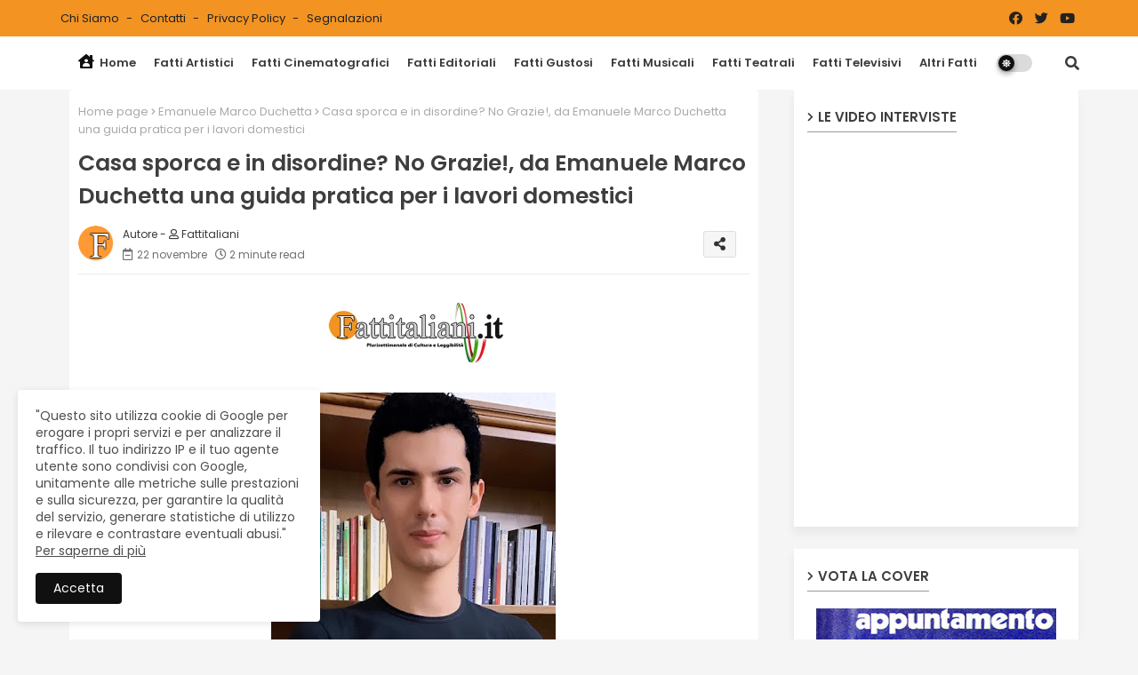

--- FILE ---
content_type: text/html; charset=UTF-8
request_url: https://www.fattitaliani.it/2020/11/casa-sporca-e-in-disordine-no-grazie-da.html
body_size: 49849
content:
<!DOCTYPE html>
<html class='ltr' dir='ltr' lang='it' xmlns='http://www.w3.org/1999/xhtml' xmlns:b='http://www.google.com/2005/gml/b' xmlns:data='http://www.google.com/2005/gml/data' xmlns:expr='http://www.google.com/2005/gml/expr'>
<head>
<meta content='4a72BLN9p2ichzo2Xt3Rry0tVwUIpQb09PluPc2f5TQ' name='google-site-verification'/>
<!--- Piki Templates All Packed SEO /-->
<meta content='width=device-width, initial-scale=1, minimum-scale=1, maximum-scale=1' name='viewport'/>
<title>Casa sporca e in disordine? No Grazie!, da Emanuele Marco Duchetta una guida pratica per i lavori domestici</title>
<meta content='text/html; charset=UTF-8' http-equiv='Content-Type'/>
<meta content='blogger' name='generator'/>
<link href='https://www.fattitaliani.it/favicon.ico' rel='icon' type='image/x-icon'/>
<link href='https://www.fattitaliani.it/favicon.ico' rel='icon' sizes='32x32'/>
<link href='https://www.fattitaliani.it/favicon.ico' rel='icon' sizes='100x100'/>
<link href='https://www.fattitaliani.it/favicon.ico' rel='apple-touch-icon'/>
<meta content='https://www.fattitaliani.it/favicon.ico' name='msapplication-TileImage'/>
<link href='https://www.fattitaliani.it/2020/11/casa-sporca-e-in-disordine-no-grazie-da.html' hreflang='x-default' rel='alternate'/>
<meta content='#5186d5' name='theme-color'/>
<meta content='#5186d5' name='msapplication-navbutton-color'/>
<link href='https://www.fattitaliani.it/2020/11/casa-sporca-e-in-disordine-no-grazie-da.html' rel='canonical'/>
<link rel="alternate" type="application/atom+xml" title="Fattitaliani.it - Atom" href="https://www.fattitaliani.it/feeds/posts/default" />
<link rel="alternate" type="application/rss+xml" title="Fattitaliani.it - RSS" href="https://www.fattitaliani.it/feeds/posts/default?alt=rss" />
<link rel="service.post" type="application/atom+xml" title="Fattitaliani.it - Atom" href="https://www.blogger.com/feeds/6336922160987412560/posts/default" />

<link rel="alternate" type="application/atom+xml" title="Fattitaliani.it - Atom" href="https://www.fattitaliani.it/feeds/5110178897250024766/comments/default" />
<meta content='Se siete alla ricerca di una guida pratica e veloce per organizzare la vostra casa vi consigliamo di leggere l’ultima pubblicazione editoria...' name='description'/>
<!-- Metadata for Open Graph protocol available here http://ogp.me/. -->
<meta content='index, follow, max-snippet:-1, max-image-preview:large, max-video-preview:-1' name='robots'/>
<meta content='article' property='og:type'/>
<meta content='Casa sporca e in disordine? No Grazie!, da Emanuele Marco Duchetta una guida pratica per i lavori domestici' property='og:title'/>
<meta content='https://www.fattitaliani.it/2020/11/casa-sporca-e-in-disordine-no-grazie-da.html' property='og:url'/>
<meta content='Se siete alla ricerca di una guida pratica e veloce per organizzare la vostra casa vi consigliamo di leggere l’ultima pubblicazione editoria...' property='og:description'/>
<meta content='Fattitaliani.it' property='og:site_name'/>
<meta content='https://blogger.googleusercontent.com/img/b/R29vZ2xl/AVvXsEg0Zl62CfTzwI8kEl-ZFWLrDLUeJ9JFZRtpAiswvXjghq8pxQMnkkg1F_7qZ65VZqNAldci8wJr4bfiJF0jB2JvDEDVDkQU8iwpQMrI86G6v-oOhk_cT1H090JPuSyLjiMpHxTGPMxarsAf/s320/Emanuele-Marco-Duchetta-fattitaliani.jpg' property='og:image'/>
<meta content='https://blogger.googleusercontent.com/img/b/R29vZ2xl/AVvXsEg0Zl62CfTzwI8kEl-ZFWLrDLUeJ9JFZRtpAiswvXjghq8pxQMnkkg1F_7qZ65VZqNAldci8wJr4bfiJF0jB2JvDEDVDkQU8iwpQMrI86G6v-oOhk_cT1H090JPuSyLjiMpHxTGPMxarsAf/s320/Emanuele-Marco-Duchetta-fattitaliani.jpg' name='twitter:image'/>
<meta content='Casa sporca e in disordine? No Grazie!, da Emanuele Marco Duchetta una guida pratica per i lavori domestici' property='og:title'/>
<meta content='Casa sporca e in disordine? No Grazie!, da Emanuele Marco Duchetta una guida pratica per i lavori domestici' name='keywords'/>
<link href='https://www.fattitaliani.it/2020/11/casa-sporca-e-in-disordine-no-grazie-da.html' hreflang='en' rel='alternate'/>
<meta content='summary_large_image' name='twitter:card'/>
<meta content='Casa sporca e in disordine? No Grazie!, da Emanuele Marco Duchetta una guida pratica per i lavori domestici' name='twitter:title'/>
<meta content='https://www.fattitaliani.it/2020/11/casa-sporca-e-in-disordine-no-grazie-da.html' name='twitter:domain'/>
<meta content='Se siete alla ricerca di una guida pratica e veloce per organizzare la vostra casa vi consigliamo di leggere l’ultima pubblicazione editoria...' name='twitter:description'/>
<meta content='Se siete alla ricerca di una guida pratica e veloce per organizzare la vostra casa vi consigliamo di leggere l’ultima pubblicazione editoria...' name='twitter:creator'/>
<meta content='en_US' property='og:locale'/>
<meta content='en_GB' property='og:locale:alternate'/>
<meta content='id_ID' property='og:locale:alternate'/>
<link href='//1.bp.blogspot.com' rel='dns-prefetch'/>
<link href='//28.2bp.blogspot.com' rel='dns-prefetch'/>
<link href='//3.bp.blogspot.com' rel='dns-prefetch'/>
<link href='//4.bp.blogspot.com' rel='dns-prefetch'/>
<link href='//2.bp.blogspot.com' rel='dns-prefetch'/>
<link href='//www.blogger.com' rel='dns-prefetch'/>
<link href='//maxcdn.bootstrapcdn.com' rel='dns-prefetch'/>
<link href='//fonts.googleapis.com' rel='dns-prefetch'/>
<link href='//use.fontawesome.com' rel='dns-prefetch'/>
<link href='//ajax.googleapis.com' rel='dns-prefetch'/>
<link href='//resources.blogblog.com' rel='dns-prefetch'/>
<link href='//feeds.feedburner.com' rel='dns-prefetch'/>
<link href='//cdnjs.cloudflare.com' rel='dns-prefetch'/>
<link href='//www.google-analytics.com' rel='dns-prefetch'/>
<link href='//themes.googleusercontent.com ' rel='dns-prefetch'/>
<link href='//pagead2.googlesyndication.com' rel='dns-prefetch'/>
<link href='//googleads.g.doubleclick.net' rel='dns-prefetch'/>
<link href='//www.gstatic.com' rel='preconnect'/>
<link href='//www.googletagservices.com' rel='dns-prefetch'/>
<link href='//static.xx.fbcdn.net' rel='dns-prefetch'/>
<link href='//tpc.googlesyndication.com' rel='dns-prefetch'/>
<link href='//apis.google.com' rel='dns-prefetch'/>
<link href='//www.facebook.com' rel='dns-prefetch'/>
<link href='//connect.facebook.net' rel='dns-prefetch'/>
<link href='//twitter.com' rel='dns-prefetch'/>
<link href='//www.youtube.com' rel='dns-prefetch'/>
<link href='//www.pinterest.com' rel='dns-prefetch'/>
<link href='//www.linkedin.com' rel='dns-prefetch'/>
<!-- Font Awesome Free 5.15.2 -->
<link href='//cdnjs.cloudflare.com/ajax/libs/font-awesome/5.15.2/css/fontawesome.min.css' rel='stylesheet'/>
<!-- Template Style CSS -->
<style id='page-skin-1' type='text/css'><!--
/*
-----------------------------------------------
Blogger Template Style
Name:        Pixy Newspaper 11 Default - Blogger Premium Template
Version:     2.0.0.V
Author:      Piki Template
Author Url:  https://pikitemplates.com/
Designed by: Piki Templates
Last Update: 03/Jan/2022
This Theme is Created by pikitemplates.com This work is licensed under a Creative Commons Attribution-NoDerivatives 4.0 International License http://creativecommons.org/licenses/by-nd/4.0/ No One Has Been Permission to Sell Or Distribute this template without Our Permission.
----------------------------------------------- */
/*-- Google Poppins Font Family --*/
@font-face{font-family:'Poppins';font-style:italic;font-weight:400;font-display:swap;src:url(https://fonts.gstatic.com/s/poppins/v15/pxiGyp8kv8JHgFVrJJLucXtAKPY.woff2) format('woff2');unicode-range:U+0900-097F,U+1CD0-1CF6,U+1CF8-1CF9,U+200C-200D,U+20A8,U+20B9,U+25CC,U+A830-A839,U+A8E0-A8FB}
@font-face{font-family:'Poppins';font-style:italic;font-weight:400;font-display:swap;src:url(https://fonts.gstatic.com/s/poppins/v15/pxiGyp8kv8JHgFVrJJLufntAKPY.woff2) format('woff2');unicode-range:U+0100-024F,U+0259,U+1E00-1EFF,U+2020,U+20A0-20AB,U+20AD-20CF,U+2113,U+2C60-2C7F,U+A720-A7FF}
@font-face{font-family:'Poppins';font-style:italic;font-weight:400;font-display:swap;src:url(https://fonts.gstatic.com/s/poppins/v15/pxiGyp8kv8JHgFVrJJLucHtA.woff2) format('woff2');unicode-range:U+0000-00FF,U+0131,U+0152-0153,U+02BB-02BC,U+02C6,U+02DA,U+02DC,U+2000-206F,U+2074,U+20AC,U+2122,U+2191,U+2193,U+2212,U+2215,U+FEFF,U+FFFD}
@font-face{font-family:'Poppins';font-style:italic;font-weight:600;font-display:swap;src:url(https://fonts.gstatic.com/s/poppins/v15/pxiDyp8kv8JHgFVrJJLmr19VFteOcEg.woff2) format('woff2');unicode-range:U+0900-097F,U+1CD0-1CF6,U+1CF8-1CF9,U+200C-200D,U+20A8,U+20B9,U+25CC,U+A830-A839,U+A8E0-A8FB}
@font-face{font-family:'Poppins';font-style:italic;font-weight:600;font-display:swap;src:url(https://fonts.gstatic.com/s/poppins/v15/pxiDyp8kv8JHgFVrJJLmr19VGdeOcEg.woff2) format('woff2');unicode-range:U+0100-024F,U+0259,U+1E00-1EFF,U+2020,U+20A0-20AB,U+20AD-20CF,U+2113,U+2C60-2C7F,U+A720-A7FF}
@font-face{font-family:'Poppins';font-style:italic;font-weight:600;font-display:swap;src:url(https://fonts.gstatic.com/s/poppins/v15/pxiDyp8kv8JHgFVrJJLmr19VF9eO.woff2) format('woff2');unicode-range:U+0000-00FF,U+0131,U+0152-0153,U+02BB-02BC,U+02C6,U+02DA,U+02DC,U+2000-206F,U+2074,U+20AC,U+2122,U+2191,U+2193,U+2212,U+2215,U+FEFF,U+FFFD}
@font-face{font-family:'Poppins';font-style:normal;font-weight:400;font-display:swap;src:url(https://fonts.gstatic.com/s/poppins/v15/pxiEyp8kv8JHgFVrJJbecmNE.woff2) format('woff2');unicode-range:U+0900-097F,U+1CD0-1CF6,U+1CF8-1CF9,U+200C-200D,U+20A8,U+20B9,U+25CC,U+A830-A839,U+A8E0-A8FB}
@font-face{font-family:'Poppins';font-style:normal;font-weight:400;font-display:swap;src:url(https://fonts.gstatic.com/s/poppins/v15/pxiEyp8kv8JHgFVrJJnecmNE.woff2) format('woff2');unicode-range:U+0100-024F,U+0259,U+1E00-1EFF,U+2020,U+20A0-20AB,U+20AD-20CF,U+2113,U+2C60-2C7F,U+A720-A7FF}
@font-face{font-family:'Poppins';font-style:normal;font-weight:400;font-display:swap;src:url(https://fonts.gstatic.com/s/poppins/v15/pxiEyp8kv8JHgFVrJJfecg.woff2) format('woff2');unicode-range:U+0000-00FF,U+0131,U+0152-0153,U+02BB-02BC,U+02C6,U+02DA,U+02DC,U+2000-206F,U+2074,U+20AC,U+2122,U+2191,U+2193,U+2212,U+2215,U+FEFF,U+FFFD}
@font-face{font-family:'Poppins';font-style:normal;font-weight:600;font-display:swap;src:url(https://fonts.gstatic.com/s/poppins/v15/pxiByp8kv8JHgFVrLEj6Z11lFc-K.woff2) format('woff2');unicode-range:U+0900-097F,U+1CD0-1CF6,U+1CF8-1CF9,U+200C-200D,U+20A8,U+20B9,U+25CC,U+A830-A839,U+A8E0-A8FB}
@font-face{font-family:'Poppins';font-style:normal;font-weight:600;font-display:swap;src:url(https://fonts.gstatic.com/s/poppins/v15/pxiByp8kv8JHgFVrLEj6Z1JlFc-K.woff2) format('woff2');unicode-range:U+0100-024F,U+0259,U+1E00-1EFF,U+2020,U+20A0-20AB,U+20AD-20CF,U+2113,U+2C60-2C7F,U+A720-A7FF}
@font-face{font-family:'Poppins';font-style:normal;font-weight:600;font-display:swap;src:url(https://fonts.gstatic.com/s/poppins/v15/pxiByp8kv8JHgFVrLEj6Z1xlFQ.woff2) format('woff2');unicode-range:U+0000-00FF,U+0131,U+0152-0153,U+02BB-02BC,U+02C6,U+02DA,U+02DC,U+2000-206F,U+2074,U+20AC,U+2122,U+2191,U+2193,U+2212,U+2215,U+FEFF,U+FFFD}
/*-- Font Awesome Free 5.15.1 --*/
@font-face{font-family:"Font Awesome 5 Brands";font-display:swap;font-style:normal;font-weight:400;font-display:block;src:url(https://cdnjs.cloudflare.com/ajax/libs/font-awesome/5.15.1/webfonts/fa-brands-400.eot);src:url(https://cdnjs.cloudflare.com/ajax/libs/font-awesome/5.15.1/webfonts/fa-brands-400.eot?#iefix) format("embedded-opentype"),url(https://cdnjs.cloudflare.com/ajax/libs/font-awesome/5.15.1/webfonts/fa-brands-400.woff2) format("woff2"),url(https://cdnjs.cloudflare.com/ajax/libs/font-awesome/5.15.1/webfonts/fa-brands-400.woff) format("woff"),url(https://cdnjs.cloudflare.com/ajax/libs/font-awesome/5.15.1/webfonts/fa-brands-400.ttf) format("truetype"),url(https://cdnjs.cloudflare.com/ajax/libs/font-awesome/5.15.1/webfonts/fa-brands-400.svg#fontawesome) format("svg")}.fab{font-family:"Font Awesome 5 Brands";font-weight:400}
@font-face{font-family:"Font Awesome 5 Free";font-display:swap;font-style:normal;font-weight:400;font-display:block;src:url(https://cdnjs.cloudflare.com/ajax/libs/font-awesome/5.15.1/webfonts/fa-regular-400.eot);src:url(https://cdnjs.cloudflare.com/ajax/libs/font-awesome/5.15.1/webfonts/fa-regular-400.eot?#iefix) format("embedded-opentype"),url(https://cdnjs.cloudflare.com/ajax/libs/font-awesome/5.15.1/webfonts/fa-regular-400.woff2) format("woff2"),url(https://cdnjs.cloudflare.com/ajax/libs/font-awesome/5.15.1/webfonts/fa-regular-400.woff) format("woff"),url(https://cdnjs.cloudflare.com/ajax/libs/font-awesome/5.15.1/webfonts/fa-regular-400.ttf) format("truetype"),url(https://cdnjs.cloudflare.com/ajax/libs/font-awesome/5.15.1/webfonts/fa-regular-400.svg#fontawesome) format("svg")}.far{font-family:"Font Awesome 5 Free";font-weight:400}
@font-face{font-family:"Font Awesome 5 Free";font-display:swap;font-style:normal;font-weight:900;font-display:block;src:url(https://cdnjs.cloudflare.com/ajax/libs/font-awesome/5.15.1/webfonts/fa-solid-900.eot);src:url(https://cdnjs.cloudflare.com/ajax/libs/font-awesome/5.15.1/webfonts/fa-solid-900.eot?#iefix) format("embedded-opentype"),url(https://cdnjs.cloudflare.com/ajax/libs/font-awesome/5.15.1/webfonts/fa-solid-900.woff2) format("woff2"),url(https://cdnjs.cloudflare.com/ajax/libs/font-awesome/5.15.1/webfonts/fa-solid-900.woff) format("woff"),url(https://cdnjs.cloudflare.com/ajax/libs/font-awesome/5.15.1/webfonts/fa-solid-900.ttf) format("truetype"),url(https://cdnjs.cloudflare.com/ajax/libs/font-awesome/5.15.1/webfonts/fa-solid-900.svg#fontawesome) format("svg")}.fa,.far,.fas{font-family:"Font Awesome 5 Free"}.fa,.fas{font-weight:900}
/*-- Reset CSS Start Here --*/
html.rtl {
--body-font: 'Cairo',Arial,sans-serif;
--meta-font: 'Cairo',Arial,sans-serif;
--title-font: 'Cairo',Arial,sans-serif;
--text-font: 'Cairo',Arial,sans-serif;
}
:root{
--body-font:'Poppins', Arial, sans-serif;
--title-font:'Poppins', Arial, sans-serif;
--meta-font:'Poppins', Arial, sans-serif;
--text-font:'Poppins', Arial, sans-serif;
--text-font-color:#505050;
--runs-solid-color:#c1bbbb;
--black-color:#404040;
--hero-color:#aaaaaa;
--main-menu-bg:#ffffff;
--snippet-color:#aba4a4;
--solid-border:#ddd;
--top-bar:#f39322;
--featured-posts-title:#333333;
--button-bg-color:#101010;
--button-text-color:#ffffff;
--lables-buttons-color:#f39322;
--lables-text-color:#ffffff;
--email-bg-color:#5186d5;
--email-text-color:#ffffff;
--cloud-bg-color:#f39322;
--cloud-border-color:#f39322;
--list-text-color:#5186d5;
--theme-text-color:#3e3e3e;
--featured-gadgets-title:#3e3e3e;
--placeholder-text-color:#3e3e3e;
--main-menu-text-color:#3a3a3a;
--sub-menu-text-color:#3a3a3a;
--footer-title-color:#484848;
--footer-copyright-bg:#202020;
--body-color-main:#f5f5f5 url() repeat fixed top left;
--all-link-color:#112b3e;
--black-text:#000000;
--main-text-color:#101010;
--mobile-menu-bg:#ffffff;
--top-menu-text:#222222;
--white-bg:#ffffff;
--bg-cards:#ffffff;
--block-bg:#ffffff;
--featured-posts-title-featured:#ffffff;
--white-label-color:#ffffff;
--bg-cards-video:#121212;
--bg-cards-shadow:-1px 7px 10px 0 rgb(0 0 0 / 0.06);
--bt-breaking:rgba(0 0 0 / 0.08);
--bt-breaking-text:#626262;
--shadow-top:0 0 20px rgba(0,0,0,.15);
--shadow-top-fixed:5px 5px 8px 0px rgba(224 223 223 / 0.48);
--ads-bg:rgb(143 183 255 / 0.20);
--ads-text:#898989;
--buttons-category-text:#1d1d1d;
--snip-text-color:#eeeeee;
--search-bt-text:#626262;
--comments-dec:#333;
--sticky-bg:#f1f1f1;
--input-form:transparent;
--bt-home:#f2f7fb;
--cm-count:#555555;
--block-inner-runs-text:#4e4e4e;
--sticky-lists:#f7fcff;
--post-snip-data:#707070;
--post-snip-open:#383838;
--ico-relative:#0000ec;
--ico-relative-hover:#e60000;
--front-bg-lists:#fff;
--share-author-links:#585858;
--box-posts-share:#f1f1f1;
--title-share:#1c1c1c;
--title-share-fa:#5c5c5c;
--footer-text-color:#d7d7d7;
--footer-about-text:#868686;
--footer-bg-color:#ffffff;
--footer-gadgets-title:#404040;
--main-logo-text-color:#222222;
--submenu-bg-color:#eeeeee;
--comment-content:#f6f6f6;
--comment-text:#5e5e5e;
--label-text-color:#2c2c2c;
--pager-text-color:#6d6d6d;
--back-top-text:#3e3e3e;
--back-top:rgb(90 90 90 / 0.18);
--box-shadows:rgb(102 102 102 / 0.13);
}
body.dark{
--main-logo-text-color:#d4d4d4;
--all-link-color:rgba(255,255,255,.7);
--body-color-main:#292929;
--main-menu: #383838;
--text-font-color:#e3e3e3;
--shadow-top:none;
--top-bar:#2d2d2d;
--cloud-border-color:rgb(100 100 100 / 0.66);
--cloud-bg-color:#ffffff;
--mobile-menu-bg:#212121;
--input-form:rgb(112 112 112 / 0.34);
--shadow-top-fixed:none;
--white-label-color:#464646;
--search-bt-text:#b5b5b5;
--main-menu-text-color:#dadada;
--sub-menu-text-color:#dadada;
--title-share:#dddddd;
--bg-cards:#212121;
--black-color:#d9d9d9;
--title-share-fa:#dddddd;
--front-bg-lists:#292929;
--box-shadows:transparent;
--bt-home:#212121;
--sticky-lists:#212121;
--main-menu-bg:#232323;
--post-snip-open:#eee;
--footer-gadgets-title:#c3c3c3;
--footer-title-color:#adadad;
--sticky-bg:#212121;
--placeholder-text-color:#dadada;
--theme-text-color:#dadada;
--featured-gadgets-title:#dadada;
--ads-bg:#212121;
--box-posts-share:#323232;
--submenu-bg-color:#212121;
--label-text-color:#a1a1a1;
--featured-posts-title: #c3c3c3;
--ads-text:#dadada;
--buttons-category-text:#dadada;
--block-bg:#3a3a3a;
--black-text:#f3f8fb;
--post-snip-data:#a5a5a5;
--filter-bg:rgb(127 127 127 / 0.47);
--back-top-text:#d3d3d3;
--comments-dec:#cecece;
--comment-content:#353535;
--comment-text:#c1c1c1;
--footer-bg-color:#181818;
--footer-text-color:#E4E4E4;
--cm-count:#E4E4E4;
--main-text-color:#E4E4E4;
--block-inner-runs-text:#c3c3c3;
--share-author-links:#E4E4E4;
--footer-copyright-bg:#292929;
}
a,abbr,acronym,address,applet,b,big,blockquote,body,caption,center,cite,code,dd,del,dfn,div,dl,dt,em,fieldset,font,form,h1,h2,h3,h4,h5,h6,html,i,iframe,img,ins,kbd,label,legend,li,object,p,pre,q,s,samp,small,span,strike,strong,sub,sup,table,tbody,td,tfoot,th,thead,tr,tt,u,ul,var{padding:0;border:0;outline:0;vertical-align:baseline;background:0;text-decoration:none}
form,textarea,input,button{font-family:var(--body-font);-webkit-appearance:none;-moz-appearance:none;appearance:none;border-radius:0;box-sizing:border-box}
.CSS_LIGHTBOX{z-index:999999!important}.CSS_LIGHTBOX_ATTRIBUTION_INDEX_CONTAINER .CSS_HCONT_CHILDREN_HOLDER > .CSS_LAYOUT_COMPONENT.CSS_HCONT_CHILD:first-child > .CSS_LAYOUT_COMPONENT{opacity:0}
input,textarea{outline:none}
/*! normalize.css v3.0.1 | MIT License | git.io/normalize */
dl,ul{list-style-position:inside;font-weight:400;list-style:none}
ul li{list-style:none}
caption,th{text-align:center}
html,body{text-size-adjust:none;-webkit-text-size-adjust:none;-moz-text-size-adjust:none;-ms-text-size-adjust:none}
.separator a{clear:none!important;float:none!important;margin-left:0!important;margin-right:0!important}
#Navbar1,#navbar-iframe,.widget-item-control,a.quickedit,.home-link,.feed-links{display:none!important}
.center{display:table;margin:0 auto;position:relative}
.widget > h2,.widget > h3{display:none}
.widget iframe,.widget img{max-width:100%}
.container{width:100%;max-width:1145px;margin:0 auto;padding:0px;box-sizing:border-box}
.center{display:table;margin:0 auto;position:relative}
img{border:0;position:relative}
a,a:visited{text-decoration:none}
.clearfix{clear:both}
.section,.widget,.widget ul{margin:0;padding:0}
a{color:var(--all-link-color)}
a img{border:0}
abbr{text-decoration:none}
.widget>h2,.widget>h3{display:none}
*:before,*:after{-webkit-box-sizing:border-box;-moz-box-sizing:border-box;box-sizing:border-box;}
/*-- CSS Variables --*/
.no-items.section{display:none}
h1,h2,h3,h4,h5,h6{font-family:var(--title-font);font-weight:600}
body{position:relative;background:var(--body-color-main);font-family:var(--body-font);font-size:14px;font-weight:400;color:var(--black-text);word-wrap:break-word;margin:0;padding:0;font-style:normal;line-height:1.4em}
#outer-wrapper{position:relative;overflow:hidden;width:100%;max-width:100%;margin:0 auto}
.outer-container{width:1178px}
h1{font-size:26px;line-height:28px}
h3{font-size:22px;line-height:21px}
h4{font-size:20px;line-height:18px}
h5{font-size:16px;line-height:16px}
h6{font-size:13px;line-height:13px;margin-bottom:0;margin-top:0}
@media only screen and (min-width:1025px){h1{font-size:42px;line-height:46px}
h2{font-size:36px;line-height:40px}
h3{font-size:28px;line-height:35px}
h4{font-size:21px;line-height:26px}
}
.post-body h1{font-size:28px}
.post-body h2{font-size:24px}
.post-body h3{font-size:21px}
.post-body h4{font-size:18px}
.post-body h5{font-size:16px}
.post-body h6{font-size:13px}
.dark .post-body p{background:transparent!important;color:#fff!important}
#center-container{position:relative;float:left;width:100%;overflow:hidden;padding:0px 0 0;margin:0}
#center-container > .container{margin:0 auto}
#feed-view{position:relative;float:left;width:calc(100% - (320px + 30px));box-sizing:border-box;padding:0}
#sidebar-container{position:relative;float:right;width:320px;box-sizing:border-box;padding:0}
.post-filter-image{position:relative;display:block;transition:transform .3s ease}
.snip-thumbnail{position:relative;width:100%;height:100%;display:block;object-fit:cover;z-index:1;opacity:0;transition:opacity .30s ease,transform .30s ease}
.snip-thumbnail.lazy-img{opacity:1}
.row,.row-1{position:relative;}
.post-filter-link:hover .snip-thumbnail{filter: brightness(0.9);}
.background-layer:before{content:'';position:absolute;left:0;right:0;bottom:0;height:66%;background-image:linear-gradient(to bottom,transparent,rgba(0,0,0,0.7));-webkit-backface-visibility:hidden;backface-visibility:hidden;z-index:2;opacity:1;margin:0;transition:opacity .25s ease}
/*-- Social Icons Start Here (Global FontAwesome Icon Codes) --*/
.social-footer a:before,.social a:before{display:inline-block;font-family:'Font Awesome 5 Brands';font-style:normal;font-weight:400}
.social-footer .blogger a:before,.social .blogger:before{content:"\f37d"}
.social-footer .behance a:before,.social .behance:before{content:"\f1b4"}
.social-footer .digg a:before,.social .digg:before{content:"\f1a6"}
.social-footer .instagram a:before,.social .instagram:before{content:"\f16d"}
.social-footer .pinterest a:before,.social .pinterest:before{content:"\f0d2"}
.social-footer .rss a:before,.social .rss:before{content:'\f09e';font-family:'Font Awesome 5 Free';font-weight:900}
.social-footer .facebook a:before,.social .facebook:before{content:"\f09a"}
.social-footer .facebook-f a:before,.social .facebook-f:before{content:"\f09a"}
.social-footer .twitter a:before,.social .twitter:before{content:"\f099"}
.social-footer .youtube a:before,.social .youtube:before{content:"\f167"}
.social-footer .stack-overflow a:before,.social .stack-overflow:before{content:"\f16c"}
.social-footer .github a:before,.social .github:before{content:"\f09b"}
.social-footer .linkedin a:before,.social .linkedin:before{content:"\f0e1"}
.social-footer .skype a:before,.social .skype:before{content:"\f17e"}
.social-footer .stumbleupon a:before,.social .stumbleupon:before{content:"\f1a4"}
.social-footer .tumblr a:before,.social .tumblr:before{content:"\f173"}
.social-footer .vk a:before,.social .vk:before{content:"\f189"}
.social-footer .reddit a:before,.social .reddit:before{content:"\f1a1"}
.social-footer .whatsapp a:before,.social .whatsapp:before{content:"\f232"}
.social-footer .telegram a:before,.social .telegram:before{content:"\f2c6"}
.social-footer .dribbble a:before,.social .dribbble:before{content:"\f17d"}
.social-footer .soundcloud a:before,.social .soundcloud:before{content:"\f1be"}
.social-footer .twitch a:before,.social .twitch:before{content:"\f1e8"}
.social-footer .delicious a:before,.social .delicious:before{content:"\f1a5"}
.social-footer .codepen a:before,.social .codepen:before{content:"\f1cb"}
.social-footer .snapchat a:before,.social .snapchat:before{content:"\f2ac"}
.social-footer .copy-post a:before,.social .copy-post:before{content:"\f0c5";font-family:'Font Awesome 5 Free'}
.social-footer .email a:before,.social .email:before{content:'\f0e0';font-family:'Font Awesome 5 Free'}
.social-footer .external-link a:before,.social .external-link:before{content:'\f35d';font-family:'Font Awesome 5 Free';font-weight:900}
.social-bg-hover a.blogger:hover{color:#ff5722}
.social-bg-hover a.facebook:hover,.social-bg-hover a.facebook-f:hover{color:#3b5999}
.social-bg-hover a.twitter:hover{color:#00acee}
.social-bg-hover a.youtube:hover{color:#f50000}
.social-bg-hover a.messenger:hover{color:#0084ff}
.social-bg-hover a.snapchat:hover{color:#ffe700}
.social-bg-hover a.telegram:hover{color:#179cde}
.social-bg-hover a.instagram:hover{color:#dd277b}
.social-bg-hover a.pinterest:hover,.social-bg-hover a.pinterest-p:hover{color:#ca2127}
.social-bg-hover a.dribbble:hover{color:#ea4c89}
.social-bg-hover a.linkedin:hover{color:#0077b5}
.social-bg-hover a.stumbleupon:hover{color:#eb4823}
.social-bg-hover a.vk:hover{color:#4a76a8}
.social-bg-hover a.stack-overflow:hover{color:#f48024}
.social-bg-hover a.github:hover{color:#24292e}
.social-bg-hover a.soundcloud:hover{background:linear-gradient(#ff7400,#ff3400)}
.social-bg-hover a.behance:hover{color:#191919}
.social-bg-hover a.digg:hover{color:#1b1a19}
.social-bg-hover a.delicious:hover{color:#0076e8}
.social-bg-hover a.codepen:hover{color:#000}
.social-bg-hover a.flipboard:hover{color:#f52828}
.social-bg-hover a.reddit:hover{color:#ff4500}
.social-bg-hover a.tumblr:hover{color:#365069}
.social-bg-hover a.twitch:hover{color:#6441a5}
.social-bg-hover a.rss:hover{color:#ffc200}
.social-bg-hover a.skype:hover{color:#00aff0}
.social-bg-hover a.whatsapp:hover{color:#3fbb50}
.social-bg-hover a.discord:hover{color:#7289da}
.social-bg-hover a.share:hover{color:var(--hero-color)}
.social-bg-hover a.email:hover{color:#888}
.social-bg-hover a.external-link:hover{color:#3500e5}
.social-front-hover a.blogger{background:#ff5722}
.social-front-hover a.facebook,.social-front-hover a.facebook-f{background:#3b5999}
.social-front-hover a.twitter{background:#00acee}
.social-front-hover a.youtube{background:#f50000}
.social-front-hover a.messenger{background:#0084ff}
.social-front-hover a.snapchat{background:#ffe700}
.social-front-hover a.telegram{background:#179cde}
.social-front-hover a.instagram{background:linear-gradient(15deg,#ffb13d,#dd277b,#4d5ed4)}
.social-front-hover a.pinterest:hover,.social-front-hover a.pinterest-p{background:#ca2127}
.social-front-hover a.dribbble{background:#ea4c89}
.social-front-hover a.linkedin{background:#0077b5}
.social-front-hover a.stumbleupon{background:#eb4823}
.social-front-hover a.vk{background:#4a76a8}
.social-front-hover a.stack-overflow{background:#f48024}
.social-front-hover a.github{background:#24292e}
.social-front-hover a.soundcloud{background:linear-gradient(#ff7400,#ff3400)}
.social-front-hover a.behance{background:#191919}
.social-front-hover a.digg{background:#1b1a19}
.social-front-hover a.delicious{background:#0076e8}
.social-front-hover a.codepen{background:#000}
.social-front-hover a.flipboard{background:#f52828}
.social-front-hover a.reddit{background:#ff4500}
.social-front-hover a.tumblr{background:#365069}
.social-front-hover a.twitch{background:#6441a5}
.social-front-hover a.rss{background:#ffc200}
.social-front-hover a.skype{background:#00aff0}
.social-front-hover a.whatsapp{background:#3fbb50}
.social-front-hover a.discord{background:#7289da}
.social-front-hover a.share{background:var(--hero-color)}
.social-front-hover a.email{background:#888}
.social-front-hover a.external-link{background:#3500e5}
.Super-Menu-logo{display:none}
.top-bar .container .row{display:flex;flex-wrap:wrap;flex-direction:row;justify-content:space-between;align-items:center;align-content:center;}
.top-bar{height:41px;background:var(--top-bar);}
#top-menu{float:left}
#top-menu .selectnav,.LSpeed-filter-logo{display:none}
.menu-top li{display:inline-block;line-height:40px;padding:0}
.menu-top li a{color:var(--top-menu-text);text-transform:capitalize;font-size:13px;font-weight:400;text-decoration:none}
.menu-top li a:after{content:"-";margin:0 5px;color:var(--top-menu-text)}
.menu-top li:last-child a:after{content:" ";display:none}
.menu-top li a .fa{margin-right:5px}
.menu-top li a:hover{color:#eee}
#top-social{float:right}
.social-sec .social li{display:inline-block;list-style:none;line-height:40px}
.social-sec .social li a{display:block;width:25px;line-height:40px;font-size:15px;text-align:center;color:var(--top-menu-text)}
.social-sec .social{width:100%;text-align:right;line-height:40px}
.dark .post-body ol>li:before{color:#eee}
.mega-mode{position:relative;padding:0 15px;margin-right:10px;text-align:center;border-radius:30px;display:inline-block;align-items:center;z-index:999}
.dark-button{display:none;}
.dark-button + .dark-toggle{outline:0;display:inline-block;width:40px;height:20px;vertical-align:middle;position:relative;cursor:pointer;margin-left:5px;-webkit-user-select:none;-moz-user-select:none;-ms-user-select:none;user-select:none;}
.dark-mode + .dark-toggle{border-radius:99em;transition:all .4s ease}
.dark-mode + .dark-toggle:after{content:'\f185';font-family:'Font Awesome 5 Free';font-size: 10px;font-weight:900;color:var(--button-text-color);line-height:18px;border-radius:100px;background:var(--button-bg-color);transition:left 0.3s cubic-bezier(0.175,0.885,0.32,1.275),padding 0.3s ease,margin 0.3s ease;position:absolute;width:18px;height:18px;top:1px;left:2px;box-shadow:0 3px 6px rgba(0,0,0,0.16),0 3px 6px rgba(0,0,0,0.23)}
.dark .dark-mode + .dark-toggle{background:rgb(255 237 198 / 0.41)}
.dark-mode + .dark-toggle{background:rgb(111 111 111 / 0.25)}
.dark .dark-mode + .dark-toggle:after{content:'\f186';left:53%;background:#d5904e}
#Super-FlexMenuList>.mega-menu{position:unset!important}
.Super-FlexMenu li:hover .BiggerMenu{opacity:1;visibility:visible}
.drop-down>a:after{content:'\f078';float:right;font-family:'Font Awesome 5 Free';font-size:9px;font-weight:900;margin:-1px 0 0 5px}
.BiggerMenu{top:59px;transition:all .3s ease;-webkit-transition:all .3s ease;-moz-transition:all .3s ease;-o-transition:all .3s ease;opacity:0;visibility:hidden;width:100%;left:0;box-sizing:border-box;right:0;z-index:3333;color:var(--white-bg);height:auto;padding:20px;text-align:center;min-height:100px;position:absolute;background-color:var(--block-bg);box-shadow:0 10px 10px rgba(0,0,0,0.28)}
.Super-FlexMenu li:hover .BiggerMenu{margin-top:1px;opacity:1;visibility:visible}
.Mega-ui{width:calc((100% - 50px) / 5);box-sizing:border-box;float:left;overflow:hidden;position:relative}
.Mega-ui:last-child{margin-right:0}
.Mega-ui .post-filter-link{display:block;height:180px;width:100%;}
.Mega-uis{display:flex;justify-content:space-between;flex-wrap:wrap}
.Mega-uis .Mega-img-ui{position:relative;display:block;overflow:hidden;border-radius:5px;}
.Mega-uis .entry-title{font-size:14px;font-weight:600;line-height:1.2em;margin:0}
/*----- Home Page Buttons -----*/
.mega-wrap{position:relative;margin:0;padding:0 0 15px;overflow:hidden;}
.section-sticky{position:fixed;display:none;left:0;right:0;bottom:0;background-color:var(--sticky-lists);border-top:1px solid rgb(108 108 108 / 0.14);padding:0 25px;box-shadow:0 5px 15px 0 rgb(0 0 0 / 0.46);z-index:111;}
ul.mobileMenu{display:flex;align-items:center;justify-content:space-between;height:50px;margin:0;padding:0;list-style:none;}
ul.mobileMenu li{position:relative;text-align:center;}
ul.mobileMenu li label, ul.mobileMenu li a{display:block;font-size:20px;color:#6a6a6a}
ul.mobileMenu li label:hover, ul.mobileMenu li a:hover{color: #464646;}
.ticker-news .loading-icon{line-height:38px;}
.ticker-news .widget .widget-content span.error-status{padding:0;line-height:30px;}
.ticker-news .loading-icon:after{width:20px;height:20px;}
.ticker{position:relative;float:left;width:100%;margin:0;}
.ticker-news{position:relative;margin:25px 10px 15px;overflow:hidden;background:var(--bg-cards);box-shadow:var(--bg-cards-shadow);border-radius:4px;}
.ticker-news .widget{display:block;height:30px;padding:5px 0;margin:0}
.ticker-news .widget>.widget-title{display:block;position:relative;float:left;height:25px;line-height:25px;padding:0 10px;margin:0 10px 0 5px;border-right:1px solid rgba(0 0 0 / 0.18)}
.ticker-news .widget>.widget-title>h3{font-size:14px;font-weight:700;color:var(--featured-gadgets-title);line-height:30px;margin:0}
.ticker-news .widget>.widget-title>h3:before{content:'\f0e7';font-family:'Font Awesome 5 Free';float:left;font-size:11px;font-weight:900;margin:0 5px 0 0;}
.ticker-news .widget-content{position:relative;justify-content:flex-end;flex:1;align-items:center;margin:0;display:none;height:30px;overflow:hidden;}
.breaking-ticker{position:relative;display:flex;box-sizing:border-box;justify-content:space-between;flex:1;margin:0;height:30px;}
.ticker-news .open-iki,.ticker-news .widget.PopularPosts .widget-content{display:flex!important}
.breaking-ticker .tickerNews .entry-title{height:30px;font-size:13px;font-weight:400;line-height:30px;margin:0;padding:0;overflow:hidden}
.breaking-ticker .tickerNews .entry-title a{position:relative;display:block;overflow:hidden;font-size:15px;}
.rtl .ticker-news .widget>.widget-title{float: right;border-left: 1px solid rgba(0 0 0 / 0.18);border-right: unset;}
.breaking-ticker .active, .AflexNewsTested .active{opacity:1;visibility:visible;transform:translate3d(0,0,0);pointer-events:initial}
.mega-flex .section{width:50%;}
.tickerNews, .tickerPart{position:absolute;top:0;left:0;opacity:0;width: 100%;visibility:hidden;pointer-events:none;}
.tickerPart{transform:translate3d(80px,0,0);transition:all .80s cubic-bezier(0.68, -0.55, 0.27, 1.55)}
.tickerNews{;transform:translate3d(10px,0,0);transition:all .80s ease}
.buttons-fix{display:flex;flex-direction:row;align-items:center;justify-content:space-around;margin:0;height:30px}
.buttons-fix>a{display:flex;width:20px;height:20px;line-height:20px;font-size:12px;text-align:center;margin:0 2px;padding:5px;cursor:pointer;color:var(--bt-breaking-text);border-radius:5px;background:var(--bt-breaking)}
.buttons-fix>a:hover{opacity:0.8;}
.buttons-fix .prev:before{content:'\f053'}
.buttons-fix .next:before{content:'\f054'}
.buttons-fix a:before{display:block;font-family:'Font Awesome 5 Free';margin:auto;text-align:center;font-weight:900}
/*----- Table of Content (TOC). -----*/
.tociki-pro{display:flex;width:100%;clear:both;margin:0}
.tociki-inner{position:relative;max-width:100%;font-size:14px;background-color:rgba(165 165 165 / 0.10);overflow:hidden;line-height:23px;border:1px solid #a0a0a0;border-radius:5px}
a.tociki-title{position:relative;display:flex;align-items:center;justify-content:space-between;height:38px;font-size:16px;font-weight:600;color:var(--text-font-color);padding:0 15px;margin:0}
.tociki-title-text{display:flex}
.tociki-title-text:before{content:'\f0cb';font-family:'Font Awesome 5 Free';font-size:14px;font-weight:900;margin:0 5px 0 0}
.rtl .tociki-title-text:before{margin:0 0 0 5px}
.tociki-title:after{content:'\f078';font-family:'Font Awesome 5 Free';font-size:12px;font-weight:900;margin:0 0 0 25px;color:var(--buttons-category-text);}
.rtl .tociki-title:after{margin:0 25px 0 0;}
.tociki-title.opened:after{content:'\f077'}
a.tociki-title:hover{text-decoration:none}
#tociki{display:none;padding:0 15px 10px;margin:0}
#tociki ol{padding:0 0 0 15px}
#tociki li{font-size:14px;margin:10px 0}
#tociki li a{color:var(--main-text-color)}
#tociki li a:hover{opacity:0.8;text-decoration:underline}
/*----- Cap the total number of ads (widgets and inline ads). -----*/
#top-ad-placeholder .widget > .widget-title,#bottom-ad-placeholder .widget > .widget-title{display:none}
#top-ad-placeholder,#bottom-ad-placeholder{margin:15px 0;padding:0;width:100%;overflow:hidden;}
.main-ads-pikihome{position:relative;float:left;width:100%;margin:15px 0 0}
.main-ads-pikihome .widget{position:relative;float:left;width:100%;line-height:0;margin:0 0 5px}
#post-placeholder{position:relative;box-sizing:border-box;width:100%;height:auto;padding:0 5px;margin:10px 0}
#post-placeholder .widget{position:relative;width:100%;line-height:0;height:auto}
/*----- Standard footer section under Parent of Center Container element. -----*/
#footer-container{display:block;width:100%;background:var(--footer-copyright-bg);margin:auto;padding:0;border-top:1px solid rgba(255,255,255,0.08);overflow:hidden}
#footer-container .footer-copyright{position:relative;float:left;font-size:13px;line-height:40px;margin:0}
.copyright-text{margin:0;color:var(--footer-text-color);line-height:50px;}
#footer-container .footer-copyright a{color:var(--footer-text-color)}
#footer-container .footer-copyright a:hover{color:var(--footer-text-color)}
#footer-checks-menu{float:right;position:relative;display:block;margin:5px 0 0}
#footer-checks-menu .widget > .widget-title,#footer-copyright .widget > .widget-title{display:none}
.footer-checks-menu ul li{position:relative;float:left;margin:0}
.footer-checks-menu ul li a{float:left;font-size:14px;color:var(--footer-text-color);height:30px;line-height:40px;padding:0 5px;margin:0 0 20px}
#footer-checks-menu ul li a:hover{opacity:0.8;}
.pikiList .postMode .fav-list{display:block;}
.postMode .fav-list,.pikiList .postMode .fav-grid{display:none;}
.postMode span i{font-size:17px;color:var(--share-author-links);margin:0 0 0 5px;}
.postMode span{font-size:14px;margin:0 5px 0 0;cursor:pointer;}
.postMode .fav-grid{display:block;}
/*-- Top Social Menu CSS (IE/ IE9 etc.) --*/
.sharing-button .facebook a,.sharing-button .facebook-f a{background-color:#3b5999}
.sharing-button .twitter a,.sharing-button .twitter-square a{background-color:#00acee}
.sharing-button .reddit a{background-color:#ff4500}
.sharing-button .pinterest a,.sharing-button .pinterest-p a{background-color:#ca2127}
.sharing-button .linkedin a{background-color:#0077b5}
.sharing-button .whatsapp a{background-color:#3fbb50}
.sharing-button .email a{background-color:#888}
.Super-Menu .fa{color:#FFF! important}
/*-- Top Social Menu Code (jQuery Latest Menu) --*/
.active-search #search-flex{top:50px;z-index:15151515;left:initial;width:100%;max-width: 1200px;}
.active-search .overlay{filter:blur(2.5px);background-color:rgba(27,27,37,0.5);z-index:151515;backdrop-filter:saturate(100%) blur(2.5px);visibility:visible;opacity:1;}
.active-search  .fixed-nos{position: relative;z-index: initial;}
#Super-MenuTested{position:relative;float:left;width:100%;height:auto;margin:0}
.Super-MenuWorks-wrap,.Super-MenuWorks{position:relative;float:left;background:var(--main-menu-bg);width:100%;height:60px;box-sizing:border-box;padding:0;margin:0;}
#Super-MenuTested .container{position:relative;margin:0 auto;max-width: 1200px;}
.SuperLogo-wrap{position:relative;box-sizing: border-box;width:100%;float:left;margin:0 30px 0 0;padding: 0;}
.SuperLogo{position:relative;float:left;height:55px;padding:0 0 0 10px;margin:0}
.SuperLogo .SuperLogo-img{display:flex;align-items:center;height:40px;overflow:hidden;margin:0;}
.SuperLogo img{display:block;width:100%;height:40px;margin:0;background: var(--filter-bg);}
.show-menu-space{display:none;color:var(--main-menu-text-color);height:40px;font-size:17px;padding:0 15px;}
.header-section{position:relative;display:flex;flex-wrap:wrap;justify-content:space-between;float:left;width:100%;margin:0;}
.header-left{position:static;display:flex;margin:0;}
.rtl .header-right{left:14px;right: unset;}
.header-right{position:absolute;top:0;right:14px;margin:0;z-index: 11;overflow: hidden;background:var(--main-menu-bg)}
.SuperLogo .widget{position:relative;display:flex;align-items:center;height:100%;margin:0;}
.SuperLogo-img .logo-img{display:flex;align-items:center;height:40px;overflow:hidden;margin:0;}
.SuperLogo h1{display:block;font-size:25px;color:var(--main-logo-text-color);height:30px;line-height:30px;overflow:hidden;padding:0;margin:0}
.SuperLogo h1 a{color:var(--main-logo-text-color)}
.SuperLogo #title-header{display:none;visibility:hidden}
.Super-MenuWorks.show{top:0;margin:0;}
.Super-MenuWorks.fixed-nos.show{background:var(--main-menu-bg)}
.main-menu-wrap{position:static;height:56px;margin:0}
#Super-FlexMenu .widget,#Super-FlexMenu .widget>.widget-title{display:none}
#Super-FlexMenu .show-menu{display:block}
#Super-FlexMenu{position:static;height:60px;z-index:10}
#Super-FlexMenu ul>li{position:relative;display: flex;flex-shrink: 0;}
#Super-FlexMenuList>li>a{position:relative;display:block;height:60px;font-size:13px;color:var(--main-menu-text-color);font-weight:600;text-transform:capitalize;line-height:60px;padding:0 10px;margin:0}
#Super-FlexMenuList>li>a i{margin:0 3px 0 0;font-size:16px;color:var(--button-bg-color)}
#Super-FlexMenuList>li>a:hover{opacity:0.8}
#Super-FlexMenu ul>li>ul{position:absolute;float:left;left:0;top:60px;width:180px;background:var(--submenu-bg-color);z-index:99999;visibility:hidden;opacity:0;-webkit-transform:translateY(-10px);transform:translateY(-10px);padding:0;box-shadow:0 2px 5px 0 rgba(0,0,0,0.15),0 2px 10px 0 rgba(0,0,0,0.17)}
#Super-FlexMenu ul>li>ul>li>ul{position:absolute;top:0;left:100%;-webkit-transform:translateX(-10px);transform:translateX(-10px);margin:0}
#Super-FlexMenu ul>li>ul>li{display:block;float:none;position:relative}
#Super-FlexMenu ul>li>ul>li a{position:relative;display:block;height:36px;font-size:13px;color:var(--sub-menu-text-color);line-height:36px;font-weight:400;box-sizing:border-box;padding:0 15px;margin:0;border-bottom:1px solid rgba(155,155,155,0.07)}
#Super-FlexMenu ul>li>ul>li:last-child a{border:0}
#Super-FlexMenu ul>li>ul>li:hover>a{opacity:0.8}
#Super-FlexMenu ul>li.sub-tab>a:after{content:'\f078';float:right;font-family:'Font Awesome 5 Free';font-size:9px;font-weight:900;margin:1px 0 0 5px}
#Super-FlexMenu ul>li>ul>li.sub-tab>a:after{content:'\f054';float:right;margin:0}
#Super-FlexMenu ul>li:hover>ul,#Super-FlexMenu ul>li>ul>li:hover>ul{visibility:visible;opacity:1;-webkit-backface-visibility:hidden;backface-visibility:hidden;-webkit-transform:translate(0);transform:translate(0)}
#Super-FlexMenu ul ul{transition:all .35s ease}
.loading-icon{width:100%;height:100%;line-height:300px;display:flex ;justify-content:center;align-items:center;}
.pixy-box .loading-icon{height:185px}
.loading-icon:after{content:"";width:40px;height:40px;border-radius:50%;border:2px solid var(--main-text-color);border-right:2px solid #c1c1c1;display:inline-block;animation:runload 0.6s infinite}
@-webkit-keyframes runload{0%{-webkit-transform:rotate(0deg);transform:rotate(0deg)}
to{-webkit-transform:rotate(1turn);transform:rotate(1turn)}
}
@keyframes runload{0%{-webkit-transform:rotate(0deg);transform:rotate(0deg)}
to{-webkit-transform:rotate(1turn);transform:rotate(1turn)}
}
.loading-frame{-webkit-animation-duration:.5s;animation-duration:.5s;-webkit-animation-fill-mode:both;animation-fill-mode:both}
@keyframes fadeIn{from{opacity:0}
to{opacity:1}
}
.run-time{animation-name:fadeIn}
@keyframes fadeInUp{from{opacity:0;transform:translate3d(0,5px,0)}
to{opacity:1;transform:translate3d(0,0,0)}
}
.load-time{animation-name:fadeInUp}
.overlay{visibility:hidden;opacity:0;position:fixed;top:0;left:0;right:0;bottom:0;z-index:1000;margin:0;transition:all .25s ease}
.show-menu-space:before{content:"\f0c9";font-family:'Font Awesome 5 Free';font-size:20px;font-weight:900}
#menu-space{display:none;position:fixed;width:80%;height:100%;top:0;left:0;bottom:0;background:var(--mobile-menu-bg);overflow:auto;z-index:1010;left:0;-webkit-transform:translateX(-100%);transform:translateX(-100%);visibility:hidden;box-shadow:3px 0 7px rgba(0,0,0,0.1);-webkit-transition:all .5s cubic-bezier(.79,.14,.15,.86);-moz-transition:all .5s cubic-bezier(.79,.14,.15,.86);-o-transition:all .5s cubic-bezier(.79,.14,.15,.86);transition:all .5s cubic-bezier(.79,.14,.15,.86)}
.spring-open #menu-space{-webkit-transform:translateX(0);transform:translateX(0);visibility:visible;opacity:.99;-webkit-transition:all .5s cubic-bezier(.79,.14,.15,.86);-moz-transition:all .5s cubic-bezier(.79,.14,.15,.86);-o-transition:all .5s cubic-bezier(.79,.14,.15,.86);transition:all .5s cubic-bezier(.79,.14,.15,.86)}
.area-runs{float:left;width:100%;margin:30px 0 15px;opacity:0;transition:all ease-in-out .3s;box-sizing:border-box;}
#menu-space{transition:all .6s ease-in-out}
.hide-Super-Menu:hover{opacity: 0.8;}
.hide-Super-Menu{position:absolute;top:10px;right:10px;display:block;color:var(--main-menu-text-color);font-size:14px;line-height:28px;text-align:center;cursor:pointer;z-index:20;border:1px solid rgb(51 51 51 / 0.20);border-radius:4px;padding:0 12px;-webkit-transition:transform ease-out .2s;-moz-transition:transform ease-out .2s;-ms-transition:transform ease-out .2s;-o-transition:transform ease-out .2s;transition:transform ease-out .2s;}
.hide-Super-Menu:before{content:"\f00d";font-family:'Font Awesome 5 Free';font-weight:900}
.spring-open .area-runs,.spring-open .menu-space-flex{opacity:1}
.menu-space-flex{display:flex;flex-direction:column;opacity:0;justify-content:space-between;float:left;width:100%;height:calc(100% - 8%);transition:all ease-in-out .3s}
.social-mobile ul{margin: 0 0 0 15px;float: left;}
.post-inner-data.flex{display:flex;align-content:center;}
.post-inner-user{position:relative;float:left;}
span.author-image{position:relative;display:block;height:40px;width:40px;}
span.author-image img{border-radius:50%;}
.Super-Menu{position:relative;float:left;width:100%;box-sizing:border-box;padding:0 25px}
ul#Super-FlexMenuList{display:flex;height:70px;}
.Super-Menu>ul{margin:0}
#Super-FlexMenu .fa{padding:0 5px}
.Super-Menu .fa{margin:5px;padding:auto}
.Super-Menu .m-sub{display:none;padding:0}
.Super-Menu ul li{position:relative;display:block;overflow:hidden;float:left;width:100%;font-size:14px;font-weight:600;margin:0;padding:0}
.Super-Menu>ul li ul{overflow:hidden}
.Super-Menu>ul>li{border-bottom:1px solid rgb(181 181 181 / 0.20)}
.Super-Menu>ul>li.sub-tab>a:after,.Super-Menu>ul>li>ul>li.sub-tab>a:after{font-family:'Font Awesome 5 Free';font-weight:900;content:"\f078";font-size:12px;position:absolute;right:0;margin-right:10px;height:100%;flex-direction:row;align-items:center;justify-content:center}
.rtl .Super-Menu>ul>li.sub-tab>a:after,.rtl .Super-Menu>ul>li>ul>li.sub-tab>a:after{left:0;right:unset;}
.Super-Menu ul li.sub-tab.show>a:after{content:'\f077'}
.Super-Menu ul li a:hover,.Super-Menu ul li.sub-tab.show>a,.Super-Menu ul li.sub-tab.show>.submenu-toggle{color:fff}
.Super-Menu>ul>li>ul>li a{display:block;font-size:13px;font-weight:400;color:var(--sub-menu-text-color);padding:5px 0 5px 15px;}
.Super-Menu>ul>li>ul>li a:before{content:"\2022";font-family:'Font Awesome 5 Free';font-style:normal;font-weight:700;color:rgb(88 88 88 / 0.42);font-size:15px;padding-right:5px}
.Super-Menu>ul>li>ul>li>ul>li>a{padding:5px 0 5px 30px}
.Super-Menu ul>li>.submenu-toggle:hover{opacity:0.8;}
.fixed-nos{position:fixed;top:-80px;left:0;width:100%;z-index:990;box-shadow: none;transition:top .17s ease}
.spring-open .fixed-nos{top:0}
.spring-open{overflow:hidden;left:0;right:0}
.search-wrap{position:relative;display:flex;height:60px;align-items:center;margin:0;}
#search-flex{display:none;position:fixed;height:70px;background-color:var(--bg-cards);margin:0;padding:0 20px;border-radius:9px;box-sizing:border-box;}
.search-flex-container{display:flex;justify-content:space-between;align-items:center;position:relative;float:right;width:100%;height:100%;background-color:rgba(0,0,0,0);overflow:hidden;margin:0;animation:animateSearch .20s ease}
.search-flex-container .search-form{position:relative;height:34px;background-color:rgb(139 139 139 / 0.16);flex:1;padding: 0 0 0 10px;border:0;border-radius: 4px 0 0 4px;}
.search-flex-container .search-input{position:relative;width:100%;height:35px;background-color:rgba(0,0,0,0);font-size:14px;color:var(--search-bt-text);font-weight:400;padding:0 15px 0 0;border:0;}
.search-flex-container .search-input:focus,.search-flex-container .search-input::placeholder{color:var(--search-bt-text);outline:none}
.search-flex-container .search-input::placeholder{opacity:.70}
.search-hidden:after{content:'\f00d';font-family:'Font Awesome 5 Free';font-weight:900;margin:0;}
@-webkit-keyframes animateSearch{0%{width:80%;opacity:0}
100%{width:100%;opacity:1}}
.search-flex-close{width:34px;height:34px;border-radius:0 4px 4px 0;background:rgb(139 139 139 / 0.16);color:var(--search-bt-text);font-size:14px;display:flex;align-items:center;justify-content:center;cursor:pointer;transition:transform ease-out .2s;z-index:20;padding:0;margin:0;}
.search-flex-close:hover{opacity:0.8;}
.search-button-flex{color:var(--main-menu-text-color);top:0;right:0;width:40px;height:40px;font-size:16px;text-align:center;line-height:40px;cursor:pointer;z-index:20;padding:0;margin:0;transition:margin .25s ease;}
.search-button-flex:before{content:"\f002";font-family:'Font Awesome 5 Free';font-weight:900}
input.search-input{background-color:transparent;border:0;text-align:start;font-size:35px;padding:20px;color:#fff;-webkit-transition:all .3s ease-out;-moz-transition:all .3s ease-out;-ms-transition:all .3s ease-out;-o-transition:all .3s ease-out;transition:all .3s ease-out}
input.search-input[type=text]{width:83%;height:60px;display:block}
.search-msg{text-align:center;font-size:18px;color:rgba(255,255,255,0.96);padding:5px 0;margin:10px 0;border-bottom:1px dashed rgba(255 255 255 / 0.36)}
.search-input{position:relative;padding:20px;padding-bottom:10px}
.search-input input{border-radius:5px;padding:5px 10px;width:98%;border:2px solid #eee}
/*-- Cookies Consent --*/
#cookies-iki{display:none;position:fixed;bottom:20px;left:20px;width:300px;background-color:var(--block-bg);z-index:222;padding:20px;visibility:hidden;opacity:0;border-radius:4px;box-shadow:0 2px 8px 0px rgb(0 0 0 / 0.11);transition:all .30s ease}
#cookies-iki .cookies .widget .widget-content a{color:var(--block-inner-runs-text);text-decoration:underline;}
#cookies-iki.cookies-show{visibility:visible;opacity:1;}
#cookies-iki .cookies .widget .widget-title{display:none;}
.cookies-bt{display:inline-block;height:35px;background-color:var(--button-bg-color);font-size:14px;color:var(--button-text-color);font-weight:400;line-height:35px;padding:0 20px;border:0;border-radius:4px;}
#cookies-iki .cookies .widget .widget-content{display:block;font-size:14px;color:var(--block-inner-runs-text);margin:0 0 15px;}
.cookies-bt:hover{opacity:0.8}
#hidden-widget-container,.hide,.hidden-widgets{display:none;visibility:hidden}
/*-- Post Snip Starts here --*/
.post-snip{overflow:hidden;color:var(--post-snip-data);clear:both;font-size:12px;font-weight:400;padding:5px 1px}
.post-snip.flex{display:flex;justify-content:space-between;}
span.post-author{font-size:12px;color:var(--label-text-color);margin:0 0 0 4px;}
.block-section .post-snip,.block-flex-section .post-snip,.video-section .post-snip,.type-col-left .item0 .post-snip,.type-col-right .item0 .post-snip{--post-snip-data:var(--snip-text-color);--label-text-color:var(--snip-text-color);}
.piki-hero-box{overflow:hidden;}
span.post-tag{width:fit-content;display:flex;align-items:center;height:18px;background-color:var(--lables-buttons-color);font-size:10px;color:var(--lables-text-color);font-weight:500;text-transform:uppercase;line-height:0;padding:1px 8px 0;border-radius:4px;z-index:2;}
img.post-author-image{position:relative;display:inline-block;height:20px;width:20px;border-radius:50%;vertical-align:middle;}
.rtl img.post-author-image{margin: 0 0 0 5px;}
span.post-author:after{position:relative;display:inline-block;content:"";margin:0 3px;color:var(--post-snip-data)}
.post-inner-username{display:flex;flex-direction:column;margin:0 0 0 10px;}
.all-flex{display:flex;justify-content:space-between;align-items:center;padding:0 0 12px;border-bottom:1px solid rgb(100 100 100 / 0.12)}
.post-inner-comments.flex{position:relative;overflow:hidden;margin:0 5px 0;display:flex;align-items:center;align-content:center;}
span.post-author-times:before{content:'Autore - ';}
.post-times{position:relative;overflow:hidden;margin:4px 0 0;}
span.post-author-times{position:relative;display:block;font-size:12px;color:var(--main-menu-text-color);}
.post-times span.post-date{position:relative;font-size:12px;color:var(--post-snip-data);}
span#readTime{position:relative;font-size:12px;color:var(--post-snip-data);}
span#readTime:before{content:"\f017";font-family:'Font Awesome 5 Free';font-size:13px;margin:0 3px 0 5px;}
.post-times span.post-date:before{content:"\f272";font-family:'Font Awesome 5 Free';font-size:13px;margin:0 5px 0 0;}
.rtl .post-times span.post-date:before{margin:0 0 0 5px;}
.post-snip .post-date:before{font-family:'Font Awesome 5 Free';font-weight:400;margin:0 3px 0 0}
.item .post-snip .post-author:before{content:'By -';margin:0 3px 0 0;font-weight:normal;}
.item  .post-snip .post-date:before{content:'\f017'}
.post-snip a{color:#333;transition:color .40s}
.post-snip .author-image{overflow:hidden;position:relative;display:inline-block;width:25px;vertical-align:middle;height:25px;background-color:var(--runs-author-color);padding:1px;margin:0 3px 0 0;border:1px solid rgba(0 0 0 / 0.25);border-radius:100%;box-shadow:0px 0px 4px 3px rgba(0 0 0 / 0.06);}
.piki-ads{display:block;overflow: hidden;background-color:var(--ads-bg);text-align:center;line-height:85px;font-size:13px;font-style:italic;font-weight:600;color:var(--ads-text);border-radius:6px;}
.piki-ads-res{display:block;background-color:var(--ads-bg);text-align:center;line-height:205px;font-size:13px;font-style:italic;font-weight:600;color:var(--ads-text);border-radius:6px;}
.NewsPro-post{display:flex;justify-content:space-between;flex-wrap:wrap}
.NewsPro{width:32%;background:#fff;border-radius:0;margin-bottom:20px;position:relative}
.post-filter .entry-title,.flex-blocks .entry-title,.related-wrap-ui .entry-title,.Super-related .entry-title{display:block;float:left;width:100%;text-decoration:none;font-weight:600;line-height:1.4em;padding:4px 0 0;margin:0}
.post-filter .entry-title{font-size:17px;}
.Super-related .entry-title,.flex-blocks .entry-title,.related-wrap-ui .entry-title{font-size:13px;}
.entry-title a{display:block;color:var(--featured-posts-title)}
.entry-title a:hover{opacity:0.8}
.StickyBox{position:fixed;top:0;right:0;bottom:0;left:0;width:100%;height:100%;display:flex;align-items:center;justify-content:center;opacity:0;visibility:hidden;transform: translate3d(0,72%,0);transition: all .2s ease;z-index:15151515;}
.show-share .StickyBox{opacity:1;visibility:visible;transform: translate3d(0,0,0);}
.StickyTab{display:flex;flex-direction:row;align-content:center;justify-content:space-between;align-items:center;width:100%;box-sizing:border-box;padding:0 16px 21px;margin:0 0 10px;color:var(--title-share);border-bottom:1px solid rgb(92 92 92 / 0.17);}
.StickyType{position:relative;display:block;float:left;font-size:15px;}
.StickyTab label{position:relative;display:block;font-size:20px;cursor:pointer;color:var(--title-share)}
.StickyDemo{width:100%;max-width:500px;max-height:90%;display:flex;margin:0 auto;padding:20px 0 35px;background-color:var(--bg-cards);border-radius:8px;overflow:hidden;position:relative;box-shadow:0 10px 8px -8px rgb(0 0 0 / 0.12);flex-direction:column;align-content:center;align-items:center;justify-content:space-between;}
.share-wrapper-icons.social-footer{display:flex;flex-wrap:wrap;list-style:none;margin:0;padding:10px 20px 20px;}
.share-wrapper-icons.social-footer li{list-style:none;width:25%;text-align:center;}
.share-wrapper-icons.social-footer li a{display:block;width:80px;height:40px;line-height:25px;font-size:11px;margin:6px auto;padding:15px 0;border-radius:2px;background:var(--box-posts-share);border:1px solid rgb(116 116 116 / 0.09);color:var(--title-share);text-align:center;cursor:pointer;}
.share-wrapper-icons.social-footer li a:hover{opacity:0.8}
.messageDone span{position:absolute;left:0;right:0;bottom:-70px;font-size:12px;display:block;width:190px;margin:0 auto 20px;padding:8px;border-radius:3px;background-color:rgb(0 0 0 / 0.63);color:#fefefe;line-height:20px;text-align:center;opacity:0;-webkit-animation:slidein 2s ease forwards;animation:slidein 2s ease forwards;}
div#messageDone{display:block;padding:20px 0 0;}
.copy-post input{margin:0;padding:0;outline:0;border:0;width:1px;height:0;opacity:0;}
.share-wrapper-icons.social-footer a:before{font-size:24px;text-align:center;margin:0 auto;color:var(--title-share-fa);display:block;}
.show-share .overlay{filter:blur(2.5px);background-color:rgba(27,27,37,0.5);z-index:151515;backdrop-filter:saturate(100%) blur(2.5px);visibility:visible;opacity:1;}
.share-wrapper{display:flex;flex-direction:row;align-content:center;justify-content:space-between;align-items:center;width:100%;box-sizing:border-box;padding:0 15px 10px;border-bottom:1px solid rgb(92 92 92 / 0.17);}
.share-images{position:relative;display:block;height:100%;width:80px;}
.share-images img{display:block;width:100%;height:100%;opacity:1;}
.StickyData{position:relative;display:block;float:left;padding:0 5px 0 20px;}
.StickyBase{position:relative;display:block;font-size:14px;color:var(--title-share);line-height:20px;padding:0;}
.StickyLabel{position:relative;display:block;font-size:12px;line-height:20px;color:var(--title-share);}
.StickyLabel span:before{content:'#';}
.block-section.item0 .entry-title a,.block-flex-section.item0 .entry-title a,.video-section.item0 .entry-title a,.lr-section.item0 .entry-title a{color:var(--featured-posts-title-featured)}
.block-section.item0 .entry-title,.block-flex-section.item0 .entry-title,.video-section.item0 .entry-title{font-size:23px;}
.piki-main-hero{display:flex;flex-wrap:wrap;justify-content:space-between;}
a.simple-viewmore:hover{opacity:0.8}
.NewsPro-post .item0 .label-news,.NewsPro-post .item0 .post-author{display:block}
.NewsPro-post .label-news{display:none}
.NewsPro-post .item0 .post-author{display:inline-block;padding:0 7px 0 0;text-transform:capitalize;color:var(--runs-solid-color);font-size:11px;font-weight:normal}
.NewsPro-post .item0{width:100%}
.box-flow{width:48%;position:relative;margin:0 0 30px}
.box-flow-hero{width:100%;display:flex;justify-content:space-between;flex-wrap:wrap}
.box-flow .box-flow-thumb{position:relative;width:100%;display:block;overflow:hidden;border-radius:4px;}
.box-flow .box-flow-thumb .post-filter-link{position:relative;float:left;width:100%;height:250px;overflow:hidden;box-sizing:border-box;padding:0;}
.list-flow{float:left;width:100%;position:relative;margin:0 0 30px}
.list-flow-hero{width:100%;display:flex;justify-content:space-between;flex-wrap:wrap}
.list-flow .list-flow-thumb{position:relative;display:block;overflow:hidden;border-radius:4px;float:left;width:250px;height:167px;margin:0 5px 0 0;}
.list-flow .list-flow-thumb .post-filter-link{float:left;width:100%;height:100%;box-sizing:border-box;}
.type-list1 .list-flow .entry-title,.type-grid2 .box-flow .entry-title{font-size:20px;}
.piki-hero-flow{width:calc((100% - 45px) / 3);position:relative;margin:0}
.piki-hero .piki-hero-thumb .post-filter-link,.piki-hero-flow .piki-hero-thumb .post-filter-link{position:relative;width:100%;height:130px;display:block;overflow:hidden}
.column-left{float:left}
.column-right{float:right}
.lr-step{position:relative;float:left;width:100%;margin:5px 0}
.lr-step .col-main-thumb{position:relative;float:left;width:80px;height:70px;overflow:hidden;box-sizing:border-box;padding:0;margin:0 12px 0 0;border-radius:4px;}
.lr-section{position:relative;float:left;width:100%;margin:5px 0}
.lr-section .col-img{position:relative;float:left;width:100%;height:250px;overflow:hidden;box-sizing:border-box;padding:0;margin:0;border-radius:4px;}
.block-step{position:relative;float:right;width:48%;margin:5px 0;border-radius:4px;overflow:hidden;}
.video-step{position:relative;float:left;width:calc((100% - 20px) / 2);margin:5px 0;border-radius:4px;overflow:hidden;}
.block-step .block-thumb{position:relative;float:left;width:80px;height:70px;overflow:hidden;box-sizing:border-box;padding:0;margin:0 12px 0 0;border-radius:4px;}
.video-step .vblock-thumb{position:relative;float:left;width:100%;height:100px;overflow:hidden;box-sizing:border-box;padding:0;margin:0;border-radius:4px;}
.video-step .piki-hero-box,.type-block2 .piki-hero-box{float:left;}
.block-section{position:relative;float:left;width:calc((100% - 30px) / 2);margin:5px 0;border-radius:4px;overflow:hidden;}
.video-section{position:relative;float:left;margin:5px 0;border-radius:4px;overflow:hidden;}
.piki-hero-flow .piki-hero-thumb{position:relative;display:block;border-radius:4px;overflow:hidden;}
.video-vg{display:flex;justify-content:space-between;margin:0}
.video-grid{display:flex;flex-wrap:wrap;align-items:center;align-content:center;margin:0;justify-content:space-between;}
.video-vg .vg-s{width:calc((100% - 45px) / 2);}
.video-section .vblock-img{position:relative;float:left;width:100%;height:400px;overflow:hidden;box-sizing:border-box;padding:0;margin:0}
.block-flex-wrapper .vg-s{width:100%;}
.block-flex-section{position:relative;float:left;margin:5px 25px;overflow:hidden;box-sizing:border-box;display:block;}
.block-section .block-img{position:relative;float:left;width:100%;height:320px;overflow:hidden;box-sizing:border-box;padding:0;margin:0 12px 0 0}
.block-flex-section .block-img{position:relative;float:left;width:100%;height:320px;overflow:hidden;box-sizing:border-box;padding:0;margin:0 12px 0 0}
.block-flex-img{display:block;position:relative;width:100%;height:350px;overflow:hidden;border-radius:4px;}
.block-flex-img .post-filter-link,.block-flex-step .block-flex-thumb .post-filter-link{width:100%;height:100%;box-sizing:border-box;}
.block-flex{display:flex;flex-wrap:wrap;justify-content:space-between;align-content:center;align-items:flex-start;box-sizing:border-box;margin:10px 0 0;}
.block-flex .block-flex-step{width:calc((100% - 100px) / 3);}
.block-flex-step{position:relative;float:left;margin:5px 0;border-radius:4px;overflow:hidden;}
.block-flex-step .block-flex-thumb{position:relative;float:left;width:100%;height:130px;overflow:hidden;box-sizing:border-box;padding:0;margin:0;border-radius:4px;}
.block-flex-wrapper{display:flex;flex-wrap:wrap;flex-direction:column;align-content:center;justify-content:space-between;align-items:center;margin:0;}
span.post-tag-fly{position:absolute;left:0;bottom:0;background-color:var(--lables-buttons-color);font-size:10px;color:var(--lables-text-color);font-weight:500;text-transform:uppercase;padding:1px 8px 0;border-radius:4px;z-index:2;}
.pixy-box .type-megagrid{overflow:hidden;}
.pixy-box .open-iki,.featured-post-pro .open-iki{display:block!important}
.pixy-box .entry-title{display:block;text-decoration:none;font-weight:600;line-height:1.4em;font-size:14px;padding:4px 0 0;margin:auto}
.featured-meta-fly{position:absolute;left:0;bottom:0;z-index:77;width:100%;box-sizing:border-box;padding:5px 10px}
.relatedui-posts-featured{position:relative;margin:0 0 30px;clear:both}
.BiggerRelated{display:flex;justify-content:space-between;flex-wrap:wrap;margin:10px 0 0;}
.related-runs{position:relative;margin:0 0 25px;clear:both;display:block;padding:15px;background:var(--bg-cards);box-shadow:var(--bg-cards-shadow);border-radius:4px;}
.Super-related .entry-title a{position:relative;display:block;font-size:14px;line-height:17px;}
.related-runs .relatedui-posts{width:31%;position:relative;margin:0}
.relatedui-posts-box{position:relative;overflow:hidden;}
.relatedui-posts-featured{position:relative;margin:0 0 30px;clear:both}
.relatedui-posts{width:calc((100% - 10px) / 3);position:relative;margin:0}
.relatedui-posts .relatedui-posts-thumb .post-filter-link{position:relative;width:100%;height:100%;display:block;overflow:hidden}
.relatedui-posts .relatedui-posts-thumb{width:100%;height:130px;display:block;overflow:hidden;border-radius:5px;}
.blog-posts .widget-title,.related-runs .widget-title{display:flex;justify-content:space-between;align-items:center;}
a.simple-viewmore{color:var(--theme-text-color);font-size:13px;font-weight:600;}
span.post-comments i{font-size:15px;}
.flex-blocks .widget{display:none;position:relative;background:var(--bg-cards);box-shadow:var(--bg-cards-shadow);border-radius:4px;}
.flex-blocks .widget.PopularPosts,.flex-blocks .open-iki{display:block!important}
.flex-blocks .widget .widget-content{position:relative;display:flex;align-items:center;justify-content:center;overflow:hidden;min-height:365px;margin:15px 0;}
.related-crafter .relatedui-posts{width:31%;position:relative;margin:0;}
.flex-blocks{position:relative;display:block;width:100%;margin:0 auto;float:right;padding:0;}
.flex-blocks .container{padding:0 30px}
.featuredui-block.item0 .entry-title,.featuredui-block.item4 .entry-title{font-size:15px}
.featuredui-block{position:relative;overflow:hidden;border-radius:0;padding:0;float:left;box-sizing:border-box}
.flex-blocks .featured-uimode{display:grid;margin:0;grid-row-gap:10px;grid-column-gap:10px;grid-template-columns:repeat(9,minmax(0,1fr));padding:15px;margin:17px 0;}
.flex-blocks .featuredui-block{position:relative;overflow:hidden;}
.flex-blocks .featured-uimode .item0{grid-column:1/4;grid-row:1/4;}
.flex-blocks .featured-uimode .item1{grid-column:4/7;grid-row:1/2;}
.flex-blocks .featured-uimode .item2{grid-column:4/7;grid-row:2/3;}
.flex-blocks .featured-uimode .item3{grid-column:4/7;grid-row:3/4;}
.flex-blocks .featured-uimode .item4{grid-column:7/10;grid-row:1/4;}
.flex-blocks .widget .featuredui-block.item0 .post-filter-link,.flex-blocks .widget .featuredui-block.item4 .post-filter-link{height:220px;width:100%;}
.flex-blocks .featured-uimode .item0 .featured-meta,.flex-blocks .featured-uimode .item4 .featured-meta{float:left;width:100%;margin-top:10px;}
.flex-blocks .widget .featuredui-block .post-filter-link{width:100px;height:100px;float:left;position:relative;display:block;overflow:hidden;margin:0;border-radius:5px;}
.pixy-box .widget{float:left;width:100%;padding:15px;background:var(--bg-cards);box-shadow:var(--bg-cards-shadow);border-radius:4px;margin:0 0 26px;box-sizing:border-box;}
.pixy-box .widget-title{display:flex;flex-direction:row;align-content:center;justify-content:space-between;align-items:center;}
.pixy-box .type-col-right{float:right;}
.pixy-box .type-col-left,.pixy-box .type-col-right{width:calc((100% - 25px) / 2);}
body:not(.dark) .pixy-box .widget.type-video{--bg-cards:var(--bg-cards-video);--featured-posts-title:var(--snip-text-color);--featured-gadgets-title:var(--snip-text-color);--theme-text-color:var(--snip-text-color);}
.blog-posts .widget-title,.pixy-box .widget-title,.sidebar .widget-title,.related-runs .widget-title{position:relative;float:none;width:100%;height:38px;box-sizing:border-box;margin:0 0 14px;}
.blog-posts .widget-title h3,.pixy-box .widget-title h3,.sidebar .widget-title h3,.related-runs .widget-title h3{position:relative;float:left;font-family:var(--title-font);height:32px;font-size:15px;color:var(--featured-gadgets-title);text-transform:uppercase;font-weight:600;line-height:32px;padding:0;margin:0;border-bottom:1px solid rgb(100 100 100 / 0.66);}
.rtl .blog-posts .widget-title h3,.rtl .pixy-box .widget-title h3,.rtl .sidebar .widget-title h3,.rtl .related-runs .widget-title h3{float:right;}
.blog-posts .widget-title h3:before,.pixy-box .widget-title h3:before,.title-wrap h3:before,.sidebar .widget-title h3:before,.related-runs .widget-title h3:before{content:'\f054';font-family:'Font Awesome 5 Free';float:left;font-size:11px;font-weight:900;line-height:32px;margin:0 5px 0 0;}
.sidebar .PopularPosts .gaint-post h2.entry-title{font-size:16px;}
.error-status{display:block;text-align:center;font-size:13px;color:var(--theme-text-color);padding:35px 0;font-weight:400}
.error-status b{font-weight:600}
.wait{font-size:14px;text-align:center;height:300px;line-height:300px;display:flex;justify-content:center;align-items:center}
.related-runs .relatedui-posts{width:31%;position:relative;margin:0;}
.BiggerSidebarOk{position:relative;float:left;width:100%;display:grid;grid-template-columns:repeat(2,1fr);grid-gap:20px;}
.BiggerSidebarOk .sidebarui-posts{position:relative;display:flex;flex-direction:column;}
.BiggerSidebarOk .sidebarui-posts .glax-img{position:relative;width:100%;height:85px;margin:0 0 8px;border-radius:5px;overflow:hidden;}
.BiggerSidebarOk .sidebarui-posts .entry-title{font-size:14px;display:block;font-weight:600;line-height:1.3em;}
.featured-meta{position:relative;overflow:hidden;box-sizing:border-box;padding:5px 10px;}
.queryMessage{display:block;font-size:15px;font-weight:600;padding:0 0 0 10px;border-radius:4px;margin:0 0 10px;color:var(--theme-text-color);overflow:hidden;}
.queryMessage .query-info{margin:0 5px}
.queryMessage .search-query{font-weight:bold;text-transform:uppercase}
.queryMessage .query-info:before{content:'\f054';font-family:'Font Awesome 5 Free';float:left;font-size:11px;font-weight:900;margin:0 5px 0 0;}
.queryEmpty{font-size:13px;font-weight:500;text-align:center;padding:10px 0;margin:0 0 20px}
.dark table,.dark td{border-color:rgba(255,255,255,0.1)}
.dark .post-body blockquote{background:rgba(255,255,255,.1);color:#fff}
.share-top{position:relative;display:block;margin:0 10px;font-size:15px;color:var(--featured-posts-title);background:rgb(128 128 128 / 0.07);width:35px;height:28px;line-height:28px;text-align:center;cursor:pointer;border:1px solid rgb(129 129 129 / 0.19);border-radius:3px;}
.post-inner-area .post-snip{color:var(--theme-text-color);padding:10px 5px 10px;font-size:13px;border-bottom:1px solid #ccc}
.comment-bubble{margin-top:4px;color:var(--cm-count)}
.comment-bubble:after{content:"\f27a";display:inline-block;font-family:'Font Awesome 5 Free';font-size:15px;font-weight:400;margin-left:5px}
.rtl .comment-bubble:after{margin:0 5px 0 0}
.post-inner-area{position:relative;float:left;width:100%;overflow:hidden;padding:15px 10px 20px;box-sizing:border-box;margin:0 0 5px;background:var(--bg-cards);box-shadow:var(--bg-cards-shadow);border-radius:4px;}
.post-filter-wrap{position:relative;float:left;display:block;padding:15px;background:var(--bg-cards);box-shadow:var(--bg-cards-shadow);border-radius:4px;box-sizing:border-box;overflow:hidden;}
.blog-post{display:block;word-wrap:break-word}
.pikiList .post-filter-wrap .grid-posts{display:block;}
.pikiList .post-filter .post-filter-image{width:280px;padding-top:20%;}
.pikiList .post-filter-inside-wrap{display:block}
.pikiList .featured-meta{margin:15px 0 0;}
.post-filter-wrap .grid-posts{display:grid;grid-template-columns:1fr 1fr;grid-column-gap:10px;margin:0;}
.post-filter-link.video-nos:after{content:"\f04b";font-family:'Font Awesome 5 Free';font-size:14px;width:58px;height:38px;line-height:38px;border-radius:11px;font-weight:900;background:var(--ico-relative);vertical-align:middle;color:#fff;opacity:.7;align-items:center;top:50%;right:50%;transform:translate(50%,-50%);position:absolute;z-index:1;padding:0 0 0 2px;margin:0;text-align:center;transition:background .30s ease}
.post-filter-link.video-nos:hover:after{background:var(--ico-relative-hover);opacity:1}
.feat-posts .post-filter-link.video-nos:after,.lr-step .post-filter-link.video-nos:after,.PopularPosts .post:not(.post-0) .post-filter-link.video-nos:after,.piki-hero-flow .piki-hero-thumb .post-filter-link.video-nos:after, .block-step .post-filter-link.video-nos:after,.block-flex-step .post-filter-link.video-nos:after, .video-step .post-filter-link.video-nos:after, .Mega-ui .post-filter-link.video-nos:after, .flex-blocks .featured-uimode :is(.item1, .item2, .item3) .post-filter-link.video-nos:after{transform: translate(50%,-50%) scale(.4);}
.type-video .post-filter-link.video-nos:after{--ico-relative:var(--ico-relative-hover);opacity:1;}
.post-filter{position:relative;float:left;width:100%;overflow:visible;box-sizing:border-box;border-radius:5px;padding:0;margin:10px 0;}
.post-filter-inside-wrap{display:flex;float:left;width:100%;height:100%;padding:0px;box-sizing:border-box;flex-direction:column;}
.post-filter .post-filter-image{float:left;width:100%;padding-top:60%;overflow:hidden;border-radius:5px;margin:0 0 15px;}
.post-filter .post-filter-image .post-filter-link{width:100%;display:block;z-index:1;overflow:hidden}
.post-filter .post-filter-image .snip-thumbnail{display:block;position:absolute;top:50%;left:50%;max-width:none;max-height:100%;-webkit-transform:translate(-50%,-50%);transform:translate(-50%,-50%);}
.label-news-flex{color:var(--label-text-color);font-size:12px;line-height:15px;font-weight:400;white-space:nowrap;width:auto;overflow:hidden;padding:5px 0 0;margin:0;}
#feed-view #main{position:relative;overflow: hidden;box-sizing:border-box;margin:0 10px 26px}
.widget iframe,.widget img{max-width:100%}
.Footer-Function, .FooterChecksService{position:relative;display:flex;float:left;padding:25px 0;margin:0;align-items:flex-start;}
.Footer-Function{width:35%;flex-direction:column;}
.FooterChecksService{width:65%;justify-content:space-around;}
.Footer-Function.no-items{padding:0;border:0}
.Footer-Function .widget, .FooterChecksService .widget{position:relative;float:left;box-sizing:border-box;margin:0}
.Footer-Function .widget-content .widget-title > h3, .FooterChecksService .widget .widget-title > h3{position:relative;font-family:var(--title-font);line-height:30px;font-size:15px;color:var(--footer-gadgets-title);margin:0 0 10px}
.Footer-Function .widget-content .widget-title > h3{font-weight:400;}
.FooterChecksService .widget-content .widget-title > h3{font-weight:600;}
.Footer-Function .Image{padding:0 25px 0 0}
.Footer-Function .Image .widget-content{position:relative;float:left;margin:0;width:100%}
.Footer-Function .footer-logo{display:block;padding:0;margin:0}
.Footer-Function .footer-logo a{float:left;position:relative;margin:0 0 10px;}
.FooterChecksService .widget ul li{position:relative;display:block;margin:10px 0;}
.FooterChecksService .widget ul li a{font-size:14px;color:var(--footer-title-color);}
.FooterChecksService .widget ul li a:before{content:"\f30b";font-family:'Font Awesome 5 Free';font-size:14px;font-weight:600;color:#767676;margin:0 8px 0 0;}
.Footer-Function .footer-logo img{width: auto;height: auto;max-height: 40px;background: var(--filter-bg);}
.Footer-Function .about-content .widget-title{position:relative;display:block;float:left;width:100%;box-sizing:border-box;}
.Footer-Function .about-content{display:block;float:left;padding:0;box-sizing:border-box}
.Footer-Function .Image .no-image .about-content{max-width:100%;padding:0 30px 0 0}
.Footer-Function .Image .image-caption{float: left;font-size:13px;margin:0;color:var(--footer-about-text)}
.Footer-Function .LinkList{float:right;margin: 15px 0 0;}
.Footer-Function .LinkList .widget-content{float:right}
.social-mobile{float:left;width:100%;position:relative;box-sizing:border-box;}
.Footer-Function ul.social-footer{float:right}
.Footer-Function .social-footer li, .social-mobile .social-footer li{float:left;margin:0 7px 0 0}
.Footer-Function .social-footer li:last-child, .social-mobile .social-footer li:last-child{margin:0}
.Footer-Function .social-footer li a, .social-mobile .social-footer li a{display:block;width:25px;height:25px;font-size:13px;color:var(--share-author-links);background:rgb(86 86 86 / 0.07);border:1px solid rgb(51 51 51 / 0.30);text-align:center;line-height:25px;margin:5px 0;border-radius:5px;}
.post-snippet{position:relative;color:var(--post-snip-data);float:left;font-size:13px;line-height:1.6em;font-weight:400;margin:0 0 12px}
a.read-more{display:inline-block;background:var(--button-bg-color);color:var(--button-text-color);padding:5px 15px;border-radius:5px;font-size:13px;font-weight:500;margin:15px 0 0;transition:color .30s ease}
a.read-more:hover{opacity:0.8}
.CSS_LAYOUT_COMPONENT{color:rgba(0,0,0,0)!important}
#breadcrumb{font-size:13px;font-weight:400;color:#aaa;margin:0 0 10px}
#breadcrumb a{color:#aaa;transition:color .40s}
#breadcrumb a:hover{opacity:0.8}
#breadcrumb a,#breadcrumb em{display:inline-block}
#breadcrumb .delimiter:after{content:'\f054';font-family:'Font Awesome 5 Free';font-size:8px;font-weight:900;font-style:normal;vertical-align:middle;margin:0 3px}
.item-post h1.entry-title{color:var(--theme-text-color);text-align:left;font-size:25px;line-height:1.5em;font-weight:600;position:relative;display:block;margin:0 0 15px;padding:0}
.static_page .item-post h1.entry-title{margin:0;border-bottom:1px solid rgb(100 100 100 / 0.66)}
.item-post .post-body{width:100%;font-family:var(--text-font);color:var(--text-font-color);font-size:15px;line-height:1.8em;padding:0;margin:0}
.item-post .post-body img{max-width:100%}
.main .widget{margin:0}
.main .Blog{border-bottom-width:0}
.pixy-box-content{position:relative;overflow:hidden;padding:0 10px}
.comment-list{display:flex;flex-direction:column;}
.comment-list .commentsBiggerSidebar{position:relative;width:100%;padding:0 0 15px;margin:0 0 15px;border-bottom:1px solid rgb(100 100 100 / 0.12);}
.comment-list .engine-link{display:flex;}
.comment-list .comment-image{width:35px;height:35px;z-index:1;margin:0 12px 0 0;border-radius:50%;}
.rtl .comment-list .comment-image{margin: 0 0 0 12px;}
.comment-image{display:block;position:relative;overflow:hidden;background-color:#eee;z-index:5;color:transparent!important;}
.comment-list .comment-hero{flex:1;}
.comment-list .entry-title{font-size:14px;color:var(--main-text-color);display:block;font-weight:600;line-height:1.3em;margin:0;}
.comment-list .comment-snippet{font-size:12px;color:var(--comments-dec);margin:5px 0 0;}
.post-footer{position:relative;float:left;width:100%;margin:0}
.label-container{overflow:hidden;height:auto;position:relative;margin:0 0 20px;padding:0}
.label-container a,.label-container span{float:left;height:19px;font-size:14px;line-height:19px;font-weight:600;margin:0;padding:0 5px}
.label-container span{color:var(--main-text-color)}
.label-container span:before{content:'\f02c';font-family:'Font Awesome 5 Free';font-weight:900;margin:0 5px 0 0;}
.label-container a{color:var(--theme-text-color);margin:0 5px 5px;transition:all .30s ease}
.label-container a:hover{opacity:0.8;border-radius: 4px;transition:all .20s ease;}
.rtl .label-container, .rtl .feed-share, .rtl .block-inner-runs{float:right;}
ul.share-runs{position:relative}
.share-runs li{float:left;overflow:hidden;margin:5px 5px 0 0}
.share-runs li a{display:block;height:45px;line-height:45px;padding:0 10px;color:#fff;font-size:13px;font-weight:400;cursor:pointer;text-align:center;box-sizing:border-box;border:1px solid rgb(110 110 110 / 0.33);border-radius:3px}
ul.share-runs.social-footer.social-front-hover a:not(.show-hid a):before{font-size:18px;vertical-align:middle;margin: 0 5px 0 0;}
ul.share-failed.social-footer.social-front-hover a:before{margin:0 5px 0 0;}
.share-runs li.share-icon span{position:relative;height:45px;line-height:45px;padding:0 5px;background-color:var(--block-bg);font-size:16px;color:var(--theme-text-color);cursor:auto;margin:0 5px 0 0}
.share-runs li.share-icon span:after{content:'Share:';position:relative;height:6px;font-size:17px;font-weight:600}
.share-runs li a span{font-size:14px;padding:0 15px}
.share-runs li a:hover{opacity:.8;}
.share-runs .show-hid a{font-size:18px;color:var(--featured-posts-title);padding:0 14px;line-height:42px;}
.share-runs .show-hid a:before{content:'\f1e0';font-family:'Font Awesome 5 Free';font-weight:900}
.feed-share{position:relative;clear:both;overflow:hidden;line-height:0;margin:0 0 30px}
ul.block-inner-runs{position:relative;box-sizing: border-box;width:100%;overflow:hidden;display:block;padding:0 10px;border-bottom:1px solid rgb(100 100 100 / 0.12);margin:0 0 30px}
.block-inner-runs li{display:inline-block;width:50%}
.block-inner-runs .post-prev{float:left;text-align:left;box-sizing:border-box;padding:0 0 5px}
.block-inner-runs .post-next{float:right;text-align:right;box-sizing:border-box;border-left:1px solid rgb(100 100 100 / 0.12);padding:0 0 5px}
.block-inner-runs li a{color:var(--theme-text-color);line-height:1.4em;display:block;overflow:hidden;transition:color .40s}
.block-inner-runs li:hover a{opacity:0.8}
.block-inner-runs li span{display:block;font-size:11px;color:#aaa;font-weight:600;text-transform:uppercase;padding:0 0 2px}
.block-inner-runs .post-prev span:before{content:"\f053";float:left;font-family:'Font Awesome 5 Free';font-size:10px;font-weight:900;text-transform:none;margin:0 2px 0 0}
.block-inner-runs .post-next span:after{content:"\f054";float:right;font-family:'Font Awesome 5 Free';font-size:10px;font-weight:900;text-transform:none;margin:0 0 0 2px}
.block-inner-runs p{font-size:12px;font-weight:400;color:var(--block-inner-runs-text);line-height:1.4em;margin:0}
.block-inner-runs .post-MenuNews-open p{color:#aaa}
.post-body h1,.post-body h2,.post-body h3,.post-body h4,.post-body h5,.post-body h6{color:var(--theme-text-color);font-weight:600;margin:0 0 15px}
.about-author{position:relative;display:block;overflow:hidden;padding:10px 20px;margin:10px 0 20px;background:var(--bg-cards);box-shadow:var(--bg-cards-shadow);border-radius:4px;}
.about-author .author-avatar{float:left;width:100%;height:100%}
.about-author .avatar-container{float:left;margin:10px 20px 0 0;height:70px;width:70px}
.about-author .avatar-container .author-avatar{display:block;height:100%;width:100%;border-radius:50%;object-fit:cover;transition:opacity .35s ease,transform .35s ease;opacity:0}
.about-author .avatar-container .author-avatar.lazy-img{opacity:1}
.author-name{overflow:visible;display:inline-block;font-size:18px;font-weight:600;line-height:20px;margin:1px 0 3px}
.author-name span{color:var(--theme-text-color)}
.author-name a{color:var(--main-text-color);transition:opacity .40s}
.author-name a:after{content:"\f058";float:right;font-family:'Font Awesome 5 Free';font-size:14px;line-height:21px;color:#0093e6;font-weight:900;text-transform:none;margin:0 0 0 4px;}
.author-name a:hover{opacity:.8}
.author-description{overflow:hidden}
.author-description span{display:block;overflow:hidden;font-size:13px;color:var(--black-text);font-weight:400;line-height:1.6em}
.author-description span br{display:none}
.author-description a{display:none;margin:0}
ul.description-links{display:none;padding:0 1px}
ul.description-links.show{display:block}
.description-links li{float:left;margin:12px 12px 0 0}
.description-links li a{display:block;font-size:20px;color:var(--share-author-links);line-height:1;box-sizing:border-box;padding:0}
.description-links li a:hover{opacity:0.8}
#blog-pager-ok{float:left;width:100%;text-align:center;box-sizing:border-box;padding:10px 0 0;margin:0;}
#blog-pager-ok .load-more{display:block;width:100%;height:35px;font-size:16px;color:var(--featured-posts-title);font-weight:600;line-height:34px;box-sizing:border-box;padding:0;margin:0;border-top:1px solid rgb(141 141 141 / 0.24);border-bottom:1px solid rgb(141 141 141 / 0.24);}
#blog-pager-ok .load-more:hover{opacity:0.8}
#blog-pager-ok .load-more:after{content:'\f04e';font-family:'Font Awesome 5 Free';font-weight:900;vertical-align:middle;margin:0;}
#blog-pager{float:left;width:100%;overflow:hidden;clear:both;margin:10px 0 30px}
.blog-pager a,.blog-pager span{float:left;display:block;min-width:32px;height:32px;background-color:rgba(0 0 0 / 0.16);color:var(--theme-text-color);font-size:13px;font-weight:600;line-height:32px;text-align:center;box-sizing:border-box;padding:0 10px;margin:0 5px 0 0;border-radius:3px;transition:all .17s ease}
.blog-pager span.page-dots{min-width:20px;font-size:16px;color:var(--pager-text-color);font-weight:400;line-height:32px;padding:0}
.blog-pager .page-of{display:none;width:auto;float:right;border-color:rgba(0,0,0,0);margin:0}
.blog-pager .page-active,.blog-pager a:hover{background-color:rgb(157 157 157 / 0.20);color:var(--theme-text-color);border-color:rgb(157 157 157 / 0.50)}
.blog-pager .page-prev:before,.blog-pager .page-next:before{font-family:'Font Awesome 5 Free';font-size:11px;font-weight:900}
.blog-pager .page-prev:before{content:'\f053'}
.blog-pager .page-next:before{content:'\f054'}
.blog-pager .blog-pager-newer-link,.blog-pager .blog-pager-older-link{float:left;display:inline-block;width:auto;padding:0 10px;margin:0}
.blog-pager .blog-pager-older-link{float:right}
@-webkit-keyframes slidein{0%{opacity:0}
20%{opacity:1;bottom:0}
50%{opacity:1;bottom:0}
80%{opacity:1;bottom:0}
100%{opacity:0;bottom:-70px;visibility:hidden}
}
@keyframes slidein{0%{opacity:0}
20%{opacity:1;bottom:0}
50%{opacity:1;bottom:0}
80%{opacity:1;bottom:0}
100%{opacity:0;bottom:-70px;visibility:hidden}
}
.archive #blog-pager,.home .blog-pager .blog-pager-newer-link,.home .blog-pager .blog-pager-older-link{display:none}
.title-wrap{display:flex;justify-content:space-between;align-items:center;position:relative;margin:0 0 14px}
.title-wrap{position:relative;float:none;width:100%;height:32px;box-sizing:border-box;margin:0 0 20px;border-bottom:2px solid rgb(112 112 112 / 0.28)}
.title-wrap h3{position:relative;float:left;font-family:var(--title-font);height:32px;font-size:13px;color:var(--featured-gadgets-title);text-transform:uppercase;font-weight:600;line-height:32px;padding:0;margin:0}
.blog-post-comments{display:none;overflow:hidden;padding:15px;margin:0 0 10px;box-sizing:border-box;background:var(--bg-cards);box-shadow:var(--bg-cards-shadow);border-radius:4px;}
.comments-msg-alert{position:relative;float:left;font-size:13px;font-weight:400;color:var(--cm-count);font-style:italic;margin:0 0 17px;}
.blog-post-comments .comments-title{margin:0 0 20px}
.all-comments{float:right;position:relative;color:var(--cm-count)}
.comments-system-disqus .comments-title,.comments-system-facebook .comments-title{margin:0}
#comments{margin:0}
.comments{display:block;clear:both;margin:0;color:var(--theme-text-color)}
.comments .comment-thread>ol{padding:0}
.comments>h3{font-size:13px;font-weight:400;font-style:italic;padding-top:1px}
.comments .comments-content .comment{position:relative;list-style:none;padding:10px}
.comment-thread .comment{border:1px solid rgb(126 126 126 / 0.16);border-radius:5px;background:rgba(45 45 45 / 0.02);margin:10px 0 0;position:relative;}
.facebook-tab,.fb_iframe_widget_fluid span,.fb_iframe_widget iframe{width:100%!important}
.comments .item-control{position:static}
.comments .avatar-image-container{float:left;overflow:hidden;position:absolute}
.comments .avatar-image-container{height:35px;max-height:35px;width:35px;top:15px;left:15px;max-width:35px;border-radius:100%}
.comments .avatar-image-container img{width:100%;height:100%;}
.comments .comment-block,.comments .comments-content .comment-replies{margin:0 0 0 50px}
.comments .comments-content .inline-thread{padding:0}
.comments .comment-actions{float:left;width:100%;position:relative;margin:0}
.comments .comments-content .comment-header{font-size:15px;display:block;overflow:hidden;clear:both;margin:0 0 3px;padding:0 0 5px;}
.comments .comments-content .comment-header a{float:left;width:100%;color:var(--theme-text-color);transition:color .40s}
.comments .comments-content .comment-header a:hover{opacity:0.8}
.comments .comments-content .user{float:left;font-style:normal;font-weight:600}
.comments .comment .comment-actions a.comment-reply:before{content:"\f064";font-family:'Font Awesome 5 Free';font-size:10px;color:#838383;font-weight:600;text-transform:none;margin:0 5px 0 0;}
.comments .comments-content .icon.blog-author:after{content:"\f3ed";font-family:'Font Awesome 5 Free';font-size:14px;color:#0093e6;font-weight:900;text-transform:none;margin:0 0 0 4px}
.comments .comments-content .comment-content{float:left;font-family:var(--text-font);font-size:13px;color:var(--comment-text);font-weight:400;text-align:left;line-height:1.4em;width:100%;padding:20px 0px 20px 8px;background:rgb(110 110 110 / 0.08);margin:5px 0 9px;border-radius:3px;}
.comment-content .video-frame{position:relative;width:100%;padding:0;padding-top:56%}
.comment-content .video-frame iframe{position:absolute;top:0;left:0;width:100%;height:100%}
.comments .comment .comment-actions a{margin-right:5px;padding:2px 5px;color:var(--main-text-color);font-weight:400;font-size:13px;transition:all .30s ease}
.comments .comment .comment-actions a:hover{color:#333;text-decoration:none}
.comments .comments-content .datetime{position:relative;padding:0 1px;margin:4px 0 0;display:block}
.comments .comments-content .datetime a{color:#888;font-size:11px;float:left;}
.comments .comments-content .datetime a:hover{color:#aaa}
.comments .thread-toggle{margin-bottom:4px}
.comments .thread-toggle .thread-arrow{height:7px;margin:0 3px 2px 0}
.comments .thread-count a,.comments .continue a{transition:opacity .40s}
.comments .thread-count a:hover,.comments .continue a:hover{opacity:.8}
.comments .thread-expanded{padding:5px 0 0}
.comments .thread-chrome.thread-collapsed{display:none}
.comments .continue.hidden, .comments .comment-replies .continue .comment-reply{display:none;}
.comments #top-continue a{float:left;width:100%;height:35px;line-height:35px;background-color:var(--button-bg-color);font-size:14px;color:var(--button-text-color);font-weight:400;text-align:center;padding:0;margin:25px 0 0;border-radius:4px;}
.thread-expanded .thread-count a,.loadmore{display:none;}
.comments .comments-content .comment-thread{margin:0}
.comments .comments-content .loadmore.loaded{margin:0;padding:0}
#show-comment-form,.comments #top-continue a{float:left;width:100%;height:36px;background-color:#1a88f7;font-size:15px;color:#fbfbfb;font-weight:400;line-height:36px;text-align:center;box-sizing: border-box;padding:0 30px;margin:25px 0 0;}
.btn{position:relative;border:0;border-radius:5px;}
.comment-section-visible #show-comment-form{display:none}
.comments .comment-replybox-thread,.no-comments .comment-form{display:none;}
.comment-section-visible .comments .comment-replybox-thread,.comment-section-visible .no-comments .comment-form{display:block;}
.comments #top-ce.comment-replybox-thread,.comments.no-comments .comment-form{background-color:var(--widget-bg);padding:5px 16px;margin:20px 0 0;border-radius:4px;}
.comment-thread .comment .comment{background:var(--comment-content);border:0;}
.comments .comments-content .loadmore,.comments .comments-content .loadmore.loaded,.blog-post-comments.comments-system-facebook .all-comments,.blog-post-comments.comments-system-disqus .all-comments{display:none}
blockquote{font-style:italic;float:left;color:var(--black-color);margin-left:0;padding:10px 15px;width: 100%;box-sizing: border-box;border:1px dashed #e4e4e4;background:#f6f6f6;border-top-left-radius:20px;border-bottom-right-radius:20px}
blockquote:before{content:'\f10d';color:var(--black-color);display:inline-block;font-family:'Font Awesome 5 Free';font-style:normal;font-weight:900;line-height:1;-webkit-font-smoothing:antialiased;-moz-osx-font-smoothing:grayscale;margin-right:10px;}
blockquote:after{content:'\f10e';color:var(--black-color);display:inline-block;font-family:'Font Awesome 5 Free';font-style:normal;font-weight:900;line-height:1;-webkit-font-smoothing:antialiased;-moz-osx-font-smoothing:grayscale;margin-left:10px;}
.post-body ul{line-height:1.5em;font-weight:400;padding:0 0 0 15px;margin:10px 0}
.post-body li{margin:5px 0;padding:0;line-height:1.5em}
.post-body ol>li{counter-increment:piki;list-style:none}
.post-body ol>li:before{display:inline-block;content:counters(piki,'.')'.';margin:0 5px 0 0}
.post-body ol{counter-reset:piki;padding:0 0 0 15px;margin:10px 0}
.post-body ul li{list-style:disc inside}
.post-body u{text-decoration:underline}
.post-body table{width:100%;overflow-x:auto;text-align:left;margin:0;border-collapse:collapse;border:1px solid rgb(155 155 155 / 0.17);}
.post-body a{transition:color .30s ease}
.post-body strike{text-decoration:line-through}
.post-body .video-frame{position:relative;width:100%;padding:50% 0 0;}
.post-body .video-frame iframe{position:absolute;top:0;left:0;width:100%;height:100%;}
.widget .post-body li{margin:5px 0;padding:0;line-height:1.2}
.rtl .widget .post-body li{text-align:right;}
.contact-form{overflow:hidden}
div#footer-wrapper .contact-form-widget form{color:#fff;}
.contact-form .widget-title{display:none}
.contact-form .contact-form-name{width:calc(50% - 5px)}
.contact-form .contact-form-email{width:calc(50% - 5px);float:right}
.sidebar .widget{position:relative;overflow:hidden;box-sizing:border-box;padding:15px;margin:0 0px 25px;background:var(--bg-cards);box-shadow:var(--bg-cards-shadow);}
.sidebar .widget-content{float:left;width:100%;margin:0;box-sizing:border-box;padding:0 10px}
div#footer-ads{margin:0;position:relative;overflow:hidden;}
ul.socialFilter{margin:0 -5px}
.socialFilter a:before{font-style:normal;line-height:40px;-webkit-font-smoothing:antialiased;margin-right:-12px;width:40px;height:40px;text-align:center;float:left;border-right:1px solid rgb(161 161 161 / 0.80);font-size:22px;vertical-align:middle}
.socialFilter li{float:left;width:50%;box-sizing:border-box;padding:0 5px;margin:10px 0 0}
.socialFilter li:nth-child(1),.socialFilter li:nth-child(2){margin-top:0}
.socialFilter li a{display:block;height:40px;color:var(--share-author-links);border:1px solid rgb(151 151 151 / 0.45);background:rgb(197 197 197 / 0.14);font-size:12px;font-weight:600;text-align:center;line-height:40px;border-radius:6px;}
.list-label li{position:relative;display:block;padding:7px 0;border-top:1px dotted rgba(101 101 101 / 0.36)}
.list-label li:first-child{padding-top:0;border-top:0}
.list-label li:last-child{padding-bottom:0;border-bottom:0}
.list-label li a{display:block;white-space:nowrap;overflow:hidden;text-overflow:ellipsis;color:var(--list-text-color);font-size:12px;font-weight:600;text-transform:capitalize;transition:all .30s ease}
.list-label li a:before{content:"\f101";float:left;color:var(--list-text-color);font-weight:900;font-family:'Font Awesome 5 Free';font-size:12px;line-height:12px;margin:5px 4px 0 0;transition:color .5s}
.list-label li a:hover{opacity:0.8;padding-left:25px;transition:all .30s ease}
.Text .widget-content{font-family:var(--text-font);font-size:14px;color:var(--main-text-color);margin:0}
.list-label .label-count{position:relative;float:right;width:16px;height:16px;background-color:var(--button-bg-color);color:var(--button-text-color);font-size:11px;font-weight:600;text-align:center;line-height:16px}
.cloud-label li{position:relative;float:left;margin:0 5px 5px 0}
.cloud-label li a{display:block;height:26px;color:var(--cloud-bg-color);font-size:12px;line-height:26px;font-weight:400;padding:0 10px;border:1px solid var(--cloud-border-color);border-radius:5px;transition:all .30s ease}
.cloud-label li a:hover{background-color:rgb(96 96 96 / 0.14);color:#585858;border-color:rgb(52 52 52 / 0.24);transition:all .20s ease;}
.cloud-label .label-count{display:none}
.sibForm .widget-content{position:relative;background-color:rgb(112 112 112 / 0.15);text-align:center;font-weight:400;box-sizing:border-box;padding:20px 20px 5px;border-radius:2px;}
.sibForm .follow-by-email-caption{font-size:13px;letter-spacing: 1px;color: var(--post-snip-data);line-height:1.5em;margin:0 0 15px;display:block;padding:0 10px;overflow:hidden}
.sibForm .follow-by-email:before{content: '\f0f3'; position: absolute; font-family: 'Font Awesome 5 Free'; color:var(--email-text-color); top: 0; left: 50%; width: 34px; overflow: hidden; height: 34px; background-color:var(--email-bg-color); font-size: 15px;font-weight: 900; line-height: 36px; text-align: center; transform: translate(-50%,-30%); margin: 0; border-radius: 50%;}
.sibForm .follow-by-email-inner{position:relative}
.follow-by-email-title{font-size:17px; font-weight:700; padding:7px ;margin:15px 0px;color:var(--theme-text-color)}
.sibForm .follow-by-email-inner .follow-by-email-address{width:100%;height:32px;color:var(--theme-text-color);background:var(--input-form);font-size:11px;font-family:inherit;padding:0 10px;margin:0 0 10px;box-sizing:border-box;border:1px solid rgb(122 122 122 / 0.53);transition:ease .40s}
.sibForm .follow-by-email-inner .follow-by-email-address:focus{border:1px solid var(--email-bg-color);}
.sibForm .follow-by-email-inner .follow-by-email-address::placeholder{color:var(--placeholder-text-color);opacity:0.67;}
.sibForm .follow-by-email-inner .follow-by-email-submit{width:100%;height:32px;font-family:inherit;border-radius:4px;font-size:11px;color:var(--email-text-color);background-color:var(--email-bg-color);text-transform:uppercase;text-align:center;font-weight:500;cursor:pointer;margin:0;border:0;transition:opacity .30s ease}
.sibForm .follow-by-email-inner .follow-by-email-submit:hover{opacity:.8;}
.Follow-by-alert{position:relative;display:block;color: var(--post-snip-data);font-size:12px;text-align:left;margin:10px 0 0;}
.rtl .Follow-by-alert, .rtl .comments-msg-alert{float:right}
#ArchiveList ul.flat li{color:var(--theme-text-color);font-size:13px;font-weight:400;padding:7px 0;border-bottom:1px dotted #eaeaea}
#ArchiveList ul.flat li:first-child{padding-top:0}
#ArchiveList ul.flat li:last-child{padding-bottom:0;border-bottom:0}
#ArchiveList .flat li>a{display:block;color:var(--theme-text-color);transition:color .40s}
#ArchiveList .flat li>a:hover{opacity:0.8}
#ArchiveList .flat li>a:before{content:"\f054";font-family:'Font Awesome 5 Free';float:left;color:#161619;font-size:7px;font-weight:400;margin:5px 2px 0 0;display:inline-block;transition:color .30s}
#ArchiveList .flat li>a>span{position:relative;background-color:var(--main-text-color);color:#fff;float:right;width:16px;height:16px;font-size:10px;font-weight:400;text-align:center;line-height:15px}
.PopularPosts .post{overflow:hidden;margin:0;counter-increment:piki-count;}
.PopularPosts .post:first-child{padding:0;margin:0;border:0}
.PopularPosts .post-filter-link{position:relative;width:80px;height:70px;float:left;overflow:hidden;display:block;vertical-align:middle;border-radius:5px;margin:0 12px 0 0}
.PopularPosts .relatedui-posts-box{display:flex;float:left}
.sidebar .PopularPosts .gaint-post .post-filter-link{width:100%;height:257px;}
.sidebar .PopularPosts .gaint-post .post-filter-link.background-layer:before,.footer .PopularPosts .gaint-post .post-filter-link.background-layer:before{content:none}
.sidebar .PopularPosts .gaint-post .relatedui-posts-box{float:left;margin:0;}
.PopularPosts .entry-title{overflow:hidden;font-size:13px;font-weight:600;clear:both;position:relative;line-height:1.4em;margin:0}
.PopularPosts .entry-title a{display:block;padding:0;transition:color .40s}
.PopularPosts .post-date:before{font-size:10px}
.relatedui-posts-data{position:relative;display:block;overflow:hidden;float:left;width:100%;box-sizing:border-box;margin:20px 0 0;padding:4px 30px;}
.PopularPosts .post .relatedui-posts-box:before{flex-shrink:0;content:'0' counter(piki-count);width:30px;font-weight:700;font-size:97%;color:rgb(102 102 102 / 0.82);}
.FeaturedPost .post-filter-link{display:block;position:relative;width:100%;height:170px;overflow:hidden;margin:0 0 10px;border-radius:5px;}
.FeaturedPost .entry-title{font-size:14px;font-weight:600;overflow:hidden;line-height:1.2em;margin:0}
.FeaturedPost .entry-title a{color:var(--theme-text-color);display:block;transition:color .30s ease}
.contact-form-widget form{font-weight:400;margin:15px}
.contact-form-name{float:left;width:100%;height:30px;font-family:inherit;color: var(--theme-text-color);background: rgb(217 217 217 / 0.07);font-size:13px;line-height:30px;box-sizing:border-box;padding:5px 10px;margin:0 0 10px;border:1px solid rgb(139 139 139 / 0.32);border-radius:2px}
.contact-form-email{float:left;width:100%;height:30px;font-family:inherit;color: var(--theme-text-color);background: rgb(217 217 217 / 0.07);font-size:13px;line-height:30px;box-sizing:border-box;padding:5px 10px;margin:0 0 10px;border:1px solid rgb(139 139 139 / 0.32);border-radius:2px}
.contact-form-email-message{float:left;width:100%;font-family:inherit;color: var(--theme-text-color);background: rgb(217 217 217 / 0.07);font-size:13px;box-sizing:border-box;padding:5px 10px;margin:0 0 10px;border:1px solid rgb(139 139 139 / 0.32);border-radius:2px}
.contact-form-button-submit{float:left;width:100%;height:30px;background-color:var(--button-bg-color);font-size:13px;color:var(--button-text-color);line-height:30px;cursor:pointer;box-sizing:border-box;padding:0 10px;margin:10px 0;border:0;border-radius:2px;transition:background .30s ease}
.contact-form-button-submit:hover{opacity:0.8}
.contact-form-error-message-with-border{float:left;width:100%;background-color:#fbe5e5;font-size:11px;text-align:center;line-height:11px;padding:3px 0;margin:10px 0;box-sizing:border-box;border:1px solid #fc6262}
.contact-form-success-message-with-border{float:left;width:100%;background-color:#eaf6ff;font-size:11px;text-align:center;line-height:11px;padding:3px 0;margin:10px 0;box-sizing:border-box;border:1px solid #5ab6f9}
.contact-form-cross{margin:0 0 0 3px}
.contact-form-error-message,.contact-form-success-message{margin:0}
.BlogSearch .search-form{display:flex;border:1px solid rgb(147 147 147 / 0.59);padding:3px;border-radius:4px;}
.BlogSearch .search-input{float:left;width:75%;height:40px;background-color:#fff;color:#000;font-weight:400;font-size:13px;line-height:30px;box-sizing:border-box;padding:5px 10px}
.BlogSearch .search-action{float:right;width:25%;height:40px;font-family:inherit;font-size:13px;line-height:40px;cursor:pointer;box-sizing:border-box;background-color:var(--button-bg-color);color:var(--button-text-color);padding:0 5px;border:0;border-radius:4px;transition:background .30s ease}
.BlogSearch .search-action:hover{opacity:0.8}
.Profile .profile-img{float:left;width:70px;height:70px;margin:0 15px 0 0;border-radius:50%;transition:all .30s ease}
.team-member{position:relative;display:block;overflow:hidden;float:left;width:100%;box-sizing:border-box;margin:0 0 15px;}
.team-member .team-member-img{position:relative;display:block;float:left;margin:0;}
.team-flex,.profile-datablock{position:relative;display:block;overflow:hidden;}
.team-flex a,.profile-datablock a{position:relative;display:block;font-size:14px;font-weight:600;color:var(--main-menu-text-color);margin:0;}
.profile-textblock{position:relative;display:block;font-size:12px;color:var(--post-snip-data)}
.Profile .profile-info >.profile-link{color:var(--theme-text-color);font-size:11px;margin:5px 0 0}
.Profile .profile-info >.profile-link:hover{opacity:0.8}
.Profile .profile-datablock .profile-textblock a{position:relative;overflow:hidden;display:block;float:left;margin:13px 0;}
.Profile .profile-info ul.description-links.show{display:flex;justify-content:center;}
.Profile .profile-datablock .profile-textblock{position:relative;display:block;z-index:11;float:left;overflow:hidden;}
.profile-data.location:before{content:"\f3c5";font-family:'Font Awesome 5 Free';font-size:15px;font-weight:600;vertical-align:middle;}
a.user-image{position:relative;display:block;overflow:hidden;float:left;z-index:1;}
.profile-data.location{position:relative;font-size:13px;color:var(--button-bg-color);text-align:center;margin:10px auto 0;float:left;width:100%;box-sizing:border-box;}
.LinkList .widget-control ul li,.PageList .widget-control ul li{width:calc(50% - 5px);padding:7px 0 0}
#footer-wrapper .widget-control .PopularPosts{border:none}
.TextList .widget-content ul li,.LinkList .widget-control ul li a,.PageList .widget-control ul li a{color:#000000;font-size:13px;font-weight:500;background:rgb(203 203 203 / 0.52);border-radius:4px;width:100%;float:left;margin:4px 0;padding:3px 5px;white-space:nowrap;display:block;overflow:hidden;text-overflow:ellipsis;transition:color .30s ease;}
.LinkList .widget-control ul li:nth-child(odd),.PageList .widget-control ul li:nth-child(odd){float:left}
.LinkList .widget-control ul li:nth-child(even),.PageList .widget-control ul li:nth-child(even){float:right}
.LinkList .widget-control ul li a,.PageList .widget-control ul li a{color:#000000;font-size:13px;font-weight:500;background:rgb(203 203 203 / 0.52);border-radius: 4px;width:auto;padding:3px 5px;margin:auto;white-space:nowrap;display:block;overflow:hidden;text-overflow:ellipsis;transition:color .30s ease;}
.LinkList .widget-control ul li a:before,.PageList .widget-control ul li a:before{content:"\2022";float:left;color:#000;font-weight:900;font-family:'Font Awesome 5 Free';font-size:12px;margin:0 4px 0 0}
.LinkList .widget-control ul li a:hover,.PageList .widget-control ul li a:hover{opacity:0.8;border-radius:4px}
.LinkList .widget-control ul li:first-child,.LinkList .widget-control ul li:nth-child(2),.PageList .widget-control ul li:first-child,.PageList .widget-control ul li:nth-child(2){padding:0}
/*-- Footer Section Codes --*/
#footer-wrapper{background-color:var(--footer-bg-color);}
#footer-wrapper .container{display:flex;position:relative;overflow:hidden;margin:0 auto;box-sizing:border-box;padding:10px 20px;justify-content:space-between;}
#footer-wrapper .footer{display:inline-block;float:left;width:33.33333333%;box-sizing:border-box;padding:0 15px}
#footer-wrapper .footer .widget{float:left;width:100%;padding:5px 0;margin:10px 0 0}
#footer-wrapper .footer .Text{margin:10px 0 0}
#footer-wrapper .footer .widget:first-child{margin:0}
/*-- Back to Top --*/
.backTop{display:none;z-index:10;position:fixed;bottom:25px;right:25px;cursor:pointer;overflow:hidden;font-size:13px;font-weight:600;color:var(--back-top-text);text-align:center;line-height:32px;padding:2px 15px;border-radius:4px;background:var(--bg-cards);box-shadow:var(--bg-cards-shadow);}
.backTop:after{content:'\f077';position:relative;font-family:'Font Awesome 5 Free';font-weight:900;margin: 0 0 0 7px;opacity:.8;transition:opacity .30s ease}
.MenuNews-open .backTop:after,.MenuNews-open .backTop:before{opacity:1}
/*-- Custom 404 Error Page --*/
.error404 #feed-view{width:100%!important;margin:0!important}
.error404 #sidebar-container{display:none}
.errorPage{color:var(--theme-text-color);text-align:center;padding:80px 0 100px}
.errorPage h3{font-size:160px;line-height:1;margin:0 0 30px}
.errorPage h4{font-size:25px;margin:0 0 20px}
.errorPage p{margin:0 0 10px}
.errorPage a{display:block;color:var(--main-text-color);padding:10px 0 0}
.errorPage a i{font-size:20px}
.errorPage a:hover{text-decoration:underline}
/*-- Extra Stylesheet Code for enhancing the Shortcut codes --*/
.firstword{float:left;color:#7a5a5a;font-size:70px;line-height:60px;padding-top:3px;padding-right:8px;padding-left:3px}
table{border-collapse:collapse;table-layout:fixed;width:100%!important;}
input#showlink{line-height:0;margin:0;padding:0;outline:0;border:0;width:1px;height:0;opacity:0;}
button.tune{position:absolute;top:0;right:0;display:block;border:none;margin:0;color:#fff;background:#1499ff;font-size:12px;padding:2px 13px;}
.rtl button.tune{right:initial;left:0;}
button.tune:hover{opacity:0.8;}
.tg{border-collapse:collapse;border-spacing:0}
.tg td{font-family:'Open Sans',sans-serif;font-size:14px;border:1px solid #000;background-color:#fff}
.main-button{display:inline-block;color:var(--button-text-color);background:var(--button-bg-color);font-size:14px;font-weight:400;padding:5px 12px;margin:5px;text-align:center;border:0;cursor:pointer;border-radius:4px;text-decoration:none;}
.main-button:before{font-family:'Font Awesome 5 Free';font-size:16px;font-weight:900;color:#fff;display:inline-block;margin:0 5px 0 0}
.rtl .main-button:before{margin:0 0 0 5px}
.main-button:not(a.main-button.button.sp-bt):hover, span.bt-info:hover{opacity:0.8;}
.l-bt{padding:16px 35px;}
a.main-button.button.sp-bt{display:inline-flex;align-items:flex-start;background:rgba(131 131 131 / 0.15);color:var(--text-font-color);padding:18px 17px;font-size:15px;position:relative;margin:auto;box-sizing:border-box;max-width:460px;width:100%;pointer-events:none;justify-content:flex-start;}
a.main-button.button.sp-bt:before{color:#333;background:rgb(183 183 183 / 0.72);font-size:14px;padding:5px 12px;border-radius:4px;line-height:23px;margin:0 15px 0 0;}
.rtl a.main-button.button.sp-bt:before{margin: 0 0 0 15px;}
a.main-button.button.sp-bt:before{content:"\f1c6";}
a.main-button.button.sp-bt.buy:before,.buy:before{content:"\f291";}
a.main-button.button.sp-bt.demo:before,.demo:before{content:"\f07c";}
a.main-button.button.sp-bt.share:before,.share:before{content:"\f1e0";}
a.main-button.button.sp-bt.paypal:before{content:"\f1ed";font-family:'FONT AWESOME 5 BRANDS';font-weight:400;}
a.main-button.button.sp-bt.whatsapp:before{content:"\f40c";font-family:'FONT AWESOME 5 BRANDS';font-weight:400;}
a.main-button.button.sp-bt.gift:before{content:"\f06b";}
a.main-button.button.sp-bt.telegram:before{content:"\f3fe";font-family:'FONT AWESOME 5 BRANDS';font-weight:400;}
span.bt-info{position:absolute;right:15px;display:inline-block;padding:2px 12px;font-size:13px;margin:0 0 0 100px;background:#a518c0;border-radius:4px;color:#fff;pointer-events:all;white-space:nowrap;max-width:180px;}
.rtl span.bt-info{right:initial;left:15px;margin:0 100px 0 0;}
span.bt-info:before{font-family:'Font Awesome 5 Free';font-size:14px;font-weight:900;color:#fff;display:inline-block;margin:0 5px 0 0;}
.rtl span.bt-info:before{margin:0 0 0 5px;}
a.main-button.button.sp-bt.download span.bt-info:before,.download:before{content:"\f381";}
a.main-button.button.sp-bt.buy span.bt-info:before{content:"\f07a";}
a.main-button.button.sp-bt.paypal span.bt-info:before{content:"\f1f4";font-family:'FONT AWESOME 5 BRANDS';font-weight:400;}
a.main-button.button.sp-bt.whatsapp span.bt-info:before{content:"\f232";font-family:'FONT AWESOME 5 BRANDS';font-weight:400;}
a.main-button.button.sp-bt.gift span.bt-info:before{content:"\f79c";}
a.main-button.button.sp-bt.contact span.bt-info:before{content:"\f2b9";}
a.main-button.button.sp-bt.link span.bt-info:before,.link:before{content:"\f35d";}
a.main-button.button.sp-bt.cart span.bt-info:before,.cart:before{content:"\f217";}
a.main-button.button.sp-bt.demo span.bt-info:before{content:"\f06e";}
a.main-button.button.sp-bt.share span.bt-info:before{content:"\f1e0";}
a.main-button.button.sp-bt.info span.bt-info:before,.info:before{content:"\f05a";}
a.main-button.button.sp-bt.telegram span.bt-info:before{content:"\f2c6";font-family:'FONT AWESOME 5 BRANDS';font-weight:400;}
a.main-button.button.sp-bt.facebook span.bt-info:before{content:"\f09a";font-family:'FONT AWESOME 5 BRANDS';font-weight:400;}
span.bt-text{position:absolute;font-size:12px;bottom:10px;left:71px;}
.rtl span.bt-text{left:initial;right:71px;}
.alert-message{position:relative;clear:both;display:inline-block;background-color:#293dc9;padding:20px;margin:20px 0;-webkit-border-radius:2px;-moz-border-radius:2px;border-radius:2px;color:#2978c9;border:1px solid #ec6868}
.alert-message.success:before{content:"\f058";color:#13d864}
.alert-message:before{font-family:'Font Awesome 5 Free';font-size:16px;font-weight:600;display:inline-block;margin:0 5px 0 0}
.alert-message.passed:before{content:"\f1e3";color:#1984ce}
.alert-message.warning:before{content:"\f071";color:#c58519}
.alert-message.error:before{content:"\f06a";color:#d02615}
.alert-message.success{background-color:#f1f9f7;border-color:#e0f1e9;color:#1d9d74}
.alert-message.passed{background-color:#f5fbff;border:1px solid #7ebbe4}
.alert-message.alert{background-color:#daefff;border-color:#8ed2ff;color:#378fff}
.alert-message.warning{background-color:#fcf8e3;border-color:#faebcc;color:#8a6d3b}
.alert-message.error{background-color:#ffd7d2;border-color:#ff9494;color:#f55d5d}
.code-box{position:relative;display:block;color:#eaeaea;background-color:#0d1642;font-family:Monospace;font-size:13px;white-space:pre-wrap;line-height:1.4em;padding:15px 10px 10px;margin:0;border:1px solid rgba(155,155,155,0.3);border-radius:2px}
@media screen and (max-width:1178px){#outer-wrapper{max-width:100%}
.outer-container{width:100%}
.top-bar .container{padding:0 20px;}
.active-search #search-flex{left:4%;width:92%;}
.post-filter .post-filter-image{padding-top: 75%;}
.featured-uimode .item1.post-filter-link{height:358px}
.header-ad-wrap>.container,.mega-wrap > .container{box-sizing:border-box;padding:0 5px}
#mega-wrap{box-sizing:border-box;padding:0 20px}
#center-container{box-sizing:border-box;padding:0px 5px;margin:10px 0 0}
}
@media screen and (max-width:880px){
.BiggerSidebarOk .sidebarui-posts .glax-img{height:232px;}
ul#Super-FlexMenuList,#Super-FlexMenu ul>li{display:block;}
.ticker-news .widget-content{margin:10px;}
.ticker-news .widget,.ticker-news .widget-content,.tickerNews .entry-title{height:initial;}
.ticker-news .widget>.widget-title{float:none;display:inline-block;}
.rtl .ticker-news .widget>.widget-title{float:none;}
.rtl .header-right{left:0;}
.breaking-ticker .active{position:relative;}
.breaking-ticker .tickerNews .entry-title, .breaking-ticker{height:initial}
.SuperLogo{padding:0;}
.top-bar .container{padding:0 3px;}
.flex-blocks .widget .widget-content{min-height:1095px}
.flex-blocks .featured-uimode .item0{grid-column:1/10;}
.flex-blocks .featured-uimode .item1{grid-column:1/10;grid-row:4/5;}
.flex-blocks .featured-uimode .item2{grid-column:1/10;grid-row:5/6;}
.flex-blocks .featured-uimode .item3{grid-column:1/10;grid-row:7/8;}
.flex-blocks .featured-uimode .item4{grid-column:1/10;grid-row:8/10;}
.flex-blocks .widget .featuredui-block .post-filter-link{height:110px;width:160px;}
.main-menu-wrap, .top-bar{display:none}
.header-section{flex-wrap:nowrap;}
.show-menu-space{display:flex;align-items:center;}
.header-left{position:relative;}
.header-right{position:relative;top:unset;left:unset;right:unset;}
.post-filter-wrap .grid-posts{grid-template-columns:1fr 1fr;}
.Super-Menu-logo{display:block;width:100%;text-align:center;z-index:15;margin:0;}
.Super-Menu-logo img{height:40px}
.Super-Menu-logo .logo-content > a{height:36px;display:inline-block;padding:0 25px 10px 0;}
.Super-Menu-logo .logo-content{position:relative;display:block;float:left;width:100%;height:56px;text-align:center;z-index:1;}
#Super-FlexMenuList>li:after{content:none}
.social-runs ul li a,#Super-FlexMenuList>li>a:hover{opacity:0.8}
#Super-FlexMenuList>li>a{line-height: initial;height: initial;padding: 10px 10px;margin: 10px 0;}
#feed-view,#sidebar-container{width:100%;}
.Super-FlexMenu{display:none}
.section-sticky{display:block;}
ul.mobileMenu li label{cursor: pointer;}
ul.share-runs.social-footer.social-front-hover a:not(a.facebook):before{margin: 0;}
.rtl ul.share-runs.social-footer.social-front-hover a.facebook:before{margin: 0 0 0 5px;}
.SuperLogo-wrap{width:100%;text-align:center;margin:0}
.spring-open .backTop{opacity:0!important}
.overlay,#menu-space{display:block;transition:all .5s cubic-bezier(.79,.14,.15,.86)}
.spring-open .overlay{visibility:visible;opacity:1}
body.active-search{overflow:visible;left:initial;right:initial}
.backTop{visibility:hidden;opacity:0;}
li.myTop {display: block !important;}
#center-container>.container{margin:0}
.about-author{text-align:center}
#footer-wrapper .container{justify-content:center;flex-direction:column;align-items:center;align-content:center;}
.Footer-Function,.FooterChecksService{width:100%;margin:0 auto;align-items:center;justify-content:center;align-content:center;}
.Footer-Function .widget{margin:0 auto;text-align:center;}
.Footer-Function .footer-logo a{float:none;overflow:hidden;}
.Footer-Function .footer-logo img{margin:0 0 15px;}
.FooterChecksService{flex-direction:column;}
.FooterChecksService .widget{width:100%;}
}
@media screen and (max-width:768px){
.block-section, .video-section, .block-step{float: left;width: 100%;}
.about-author .avatar-container{float:none;margin:10px auto}
.author-name{text-align:center}
.author-name a:after{float:none}
.author-description{text-align:center}
.description-links li{float:none;display:inline-block}
.post-footer{margin:0}
.featured-uimode .item0 .label-news{display:block}
.featured-uimode .item0 .post-snip{display:block}
.BiggerSidebarOk{grid-gap: 7px;}
ul.block-inner-runs{padding:5px}
#footer-wrapper .footer{width:100%;margin-right:0}
.pikiList .featured-meta{margin:0;}
.Footer-Function{text-align:center}
.Footer-Function .Image{width:100%;padding:0}
.Footer-Function .about-content,.Footer-Function .Image .no-image .about-content{max-width:100%;padding:0}
.Footer-Function .LinkList,.Footer-Function .LinkList .widget-content{width:100%}
.Footer-Function .LinkList{margin:30px 0 0}
.Footer-Function .LinkList .widget-content .widget-title>h3{margin:0 0 20px}
.Footer-Function ul.social-footer{float:none;display:block;padding:0}
.Footer-Function .social-footer li{float:none;display:inline-block;margin:0 5px}
.Footer-Function .social-footer li:last-child{margin:0 5px}
#menu-footer,#footer-wrapper .copyright-area{width:100%;height:auto;line-height:1.7em;text-align:center}
#menu-footer{margin:10px 0 0}
#footer-wrapper .copyright-area{margin:10px 0 5px}
#footer-container{height:auto;line-height:1.4em;padding:10px 0 50px}
#footer-checks-menu,#footer-container .footer-copyright{width:100%;height:auto;line-height:inherit;text-align:center;margin:0}
#footer-checks-menu ul li{float:none;display:inline-block;margin:0}
#footer-checks-menu ul li a{height:unset;line-height:inherit;margin:0 7px}
#footer-container .footer-copyright .widget{float:left;width:100%;padding:0 0 5px}
}
@media screen and (max-width:680px){
.pixy-box .type-col-left,.pixy-box .type-col-right,.video-vg .vg-s{width:100%;}
.video-vg{flex-direction:column;}
.list-flow .list-flow-thumb{width:160px;height:115px;}
.type-list1 .list-flow .entry-title,.type-grid2 .box-flow .entry-title{font-size:15px;}
.video-section .vblock-img{height:285px;}
.post-snippet{display:none;}
.piki-slider{display:block}
.pikiList .post-filter .post-filter-image{width:130px;padding-top:30%;}
#cookies-iki{right:0!important;left:0!important;bottom:0;width:initial;margin:0;padding:20px 15px;border-radius:0;transform:translate3d(0,50%,0);}
#cookies-iki.cookies-show{transform:translate3d(0,0,0);}}
@media screen and (max-width:640px){.search-msg{font-size:14px}
.mega-mode{padding:0 5px;margin:0px}
.search-msg{font-size:14px}
ul.share-failed.social-footer.social-front-hover a:before{margin:0;}
ul.share-failed.social-footer.social-front-hover a.facebook:before{margin:0 5px 0 0;}
.post-filter{margin:5px 0}
.block-flex{flex-direction:column;}
.block-flex .block-flex-step{width:100%;}
.block-flex-img{width:100%;height:275px;}
.block-section.item0 .entry-title,.block-flex-section.item0 .entry-title,.video-section.item0 .entry-title,.post-filter .entry-title{font-size:15px;}
.pixy-box .piki-hero-flow{position:relative;float:left;width:50%;padding:0 5px;box-sizing:border-box}
.pixy-box .box-flow,.related-post .piki-hero,.pixy-box .piki-hero,.pixy-box .pixy-main{width:100%;clear:both}
.pixy-box .piki-hero-flow .piki-hero-thumb .post-filter-link{height:130px;width:100%;display:block}
.pixy-box .pixy-main .pixy-main-sum{display:block!important}
.pixy-box .pixy-main .pixy-main-box h3 a{font-size:initial!important}
.share-top {margin: 0}
.rtl .post-inner-comments.flex{left:0;right:unset;}
.StickyDemo{margin:0 4px;padding:20px 0 15px;}
.share-images{width:110px;}
.share-wrapper-icons.social-footer li{width:33%;}
.share-wrapper-icons.social-footer a:before{font-size:19px;}
.share-wrapper-icons.social-footer li a{height:30px;line-height:20px;}
.share-wrapper-icons.social-footer{padding:10px 0px 20px;}
.StickyTab label, .share-runs li a{cursor: unset;}
.social-front-hover a.twitter,.social-front-hover a.whatsapp{width:47px;overflow:hidden;}
.StickyData{padding:0 5px;}
.share-wrapper{padding:0 4px 10px;}
input.search-input{font-size:20px}
.pixy-box-content {padding:0 }
#feed-view #main, .flex-blocks .featured-uimode{margin:0}
.copyright-text{line-height:33px}
.related-runs .relatedui-posts{width:100%;clear:both}
.related-runs .relatedui-posts .relatedui-posts-thumb{height:250px}
.post-snip .post-date{margin:10px 10px 0 0;}
}
@media screen and (max-width:480px){
a.main-button.button.sp-bt{padding:25px 12px;word-break:break-all;line-height:13px;justify-content:space-between;}
a.main-button.button.sp-bt:before{padding:5px 12px;margin:0 5px 0 0;}
span.bt-info{position:static;display:inline-flex;padding:7px 12px;font-size:0;margin:0 0 0 7px;line-height:20px;}
span.bt-info:before{margin:0;}
span.bt-text{left:0;right:0;}
.BiggerSidebarOk .sidebarui-posts .glax-img{height: 125px;}
.item-post h1.entry-title{font-size:24px}
.flex-blocks .widget .featuredui-block .post-filter-link{height: 88px;width: 115px;}
.list-flow .list-flow-thumb{width:120px;height:110px;}
.about-author .avatar-container{float:none;display:table;margin:10px auto}
.description-links li{float:none;display:inline-block;margin:10px}
.errorPage{padding:70px 0 100px}
.errorPage h3{font-size:120px}
#comments ol{padding:0}
}
@media screen and (max-width:380px){.about-author .avatar-container{width:60px;height:60px}
.item .comment-bubble, .share-runs li.share-icon{display:none}
.share-top {margin: 0;}
.post-filter .entry-title a{font-size:12px;}
}

--></style>
<!-- Global Variables -->
<script defer='defer' type='text/javascript'>
//<![CDATA[
// Global variables with content. "Available for Edit"
var monthsName = ["Gennaio", "Febbraio", "Marzo", "Aprile", "Maggio", "Giugno", "Luglio", "Agosto", "Settembre", "Ottobre", "Novembre", "Dicembre"],
noThumb = "",
relatedPostsNum = 3,
commentsSystem = "blogger",
relatedPostsText = "",
loadMorePosts = "",
showMoreText = "",
postPerPage= 6,
pageOfText = ["Page", "of"],
fixedSidebar = true,
fixedMenu = false,
disqusShortname = "pikitemplates";
//]]>
</script>
<!-- Google AdSense -->
<script async='async' src='//pagead2.googlesyndication.com/pagead/js/adsbygoogle.js'></script>
<link href='https://www.blogger.com/dyn-css/authorization.css?targetBlogID=6336922160987412560&amp;zx=2ba41962-0bb8-4715-88d4-be97bd36156c' media='none' onload='if(media!=&#39;all&#39;)media=&#39;all&#39;' rel='stylesheet'/><noscript><link href='https://www.blogger.com/dyn-css/authorization.css?targetBlogID=6336922160987412560&amp;zx=2ba41962-0bb8-4715-88d4-be97bd36156c' rel='stylesheet'/></noscript>
<meta name='google-adsense-platform-account' content='ca-host-pub-1556223355139109'/>
<meta name='google-adsense-platform-domain' content='blogspot.com'/>

<!-- data-ad-client=ca-pub-2698681425215598 -->

<script type="text/javascript" language="javascript">
  // Supply ads personalization default for EEA readers
  // See https://www.blogger.com/go/adspersonalization
  adsbygoogle = window.adsbygoogle || [];
  if (typeof adsbygoogle.requestNonPersonalizedAds === 'undefined') {
    adsbygoogle.requestNonPersonalizedAds = 1;
  }
</script>


</head>
<body class='item item-view' id='mainContent'>
<script type='text/javascript'>
//<![CDATA[
(localStorage.getItem('mode')) === 'darkmode' ? document.querySelector('#mainContent').classList.add('dark'): document.querySelector('#mainContent').classList.remove('dark')
//]]>
 </script>
<!-- Theme Options -->
<div class='admin-area' style='display:none'>
<div class='admin-section section' id='admin' name='Theme Options (Admin Panel)'>
<div class='widget LinkList' data-version='2' id='LinkList26'>

          <script type='text/javascript'>
          //<![CDATA[
          

              var loadMorePosts = "Load More";
            

              var relatedPostsText = "Ti potrebbe interessare";
            

              var relatedPostsNum = 3;
            

              var loadMorePosts = "Load More";
            

          //]]>
          </script>
        
</div><div class='widget LinkList' data-version='2' id='LinkList27'>

          <script type='text/javascript'>
          //<![CDATA[
          

              var fixedSidebar = true;
            

              var fixedMenu = true;
            

              var showMoreText = "mostra altro";
            

          //]]>
          </script>
        
</div></div>
</div>
<!-- Outer Wrapper -->
<div id='outer-wrapper'>
<div class='top-bar'>
<div class='container'>
<div class='row'>
<div id='top-menu'>
<div class='menu-top section' id='menu-top' name='Top Menu'><div class='widget LinkList' data-version='2' id='LinkList3'>
<div class='widget-content'>
<ul class='nav1'>
<li>
<a href='https://www.fattitaliani.it/p/chia-siamo.html'>
Chi siamo
</a>
</li>
<li>
<a href='https://www.fattitaliani.it/p/contatti_9.html'>
Contatti
</a>
</li>
<li>
<a href='https://policies.google.com/technologies/cookies'>
Privacy Policy
</a>
</li>
<li>
<a href='https://www.fattitaliani.it/p/segnalazioni.html'>
Segnalazioni
</a>
</li>
</ul>
</div>
</div></div>
</div>
<div id='top-social'>
<div class='social-sec section' id='social-sec' name='Top Social icons'><div class='widget LinkList' data-version='2' id='LinkList4'>
<div class='widget-content'>
<ul class='social'>
<li><a class='facebook' href='https://www.facebook.com/fattitaliani.it/reviews/?ref=page_internal' rel='noopener noreferrer' target='_blank'></a></li>
<li><a class='twitter' href='https://twitter.com/giovannizambito' rel='noopener noreferrer' target='_blank'></a></li>
<li><a class='youtube' href='https://www.youtube.it' rel='noopener noreferrer' target='_blank'></a></li>
</ul>
</div>
</div></div>
</div>
</div>
</div>
</div>
<!-- Header Wrapper -->
<header id='Super-MenuTested' itemscope='itemscope' itemtype='https://schema.org/WPHeader' role='banner'>
<div class='Super-MenuWorks-wrap'>
<div class='Super-MenuWorks'>
<div class='container'>
<div class='SuperLogo-wrap'>
<div class='header-section'>
<div class='header-left'>
<div class='SuperLogo section' id='SuperLogo' name='Main Logo'><div class='widget Header' data-version='2' id='Header1'>
<a class='show-menu-space' href='javascript:;'></a>
<a class='SuperLogo-img' href='https://www.fattitaliani.it/'>
<img alt='Fattitaliani.it' data-height='67' data-width='28' src='https://blogger.googleusercontent.com/img/a/AVvXsEh2I4RqqJGFB8LmmdrPaiOGVWznjx_1j2KXgnj_34LSDF40ntRehTYrJTO_36K3dfVso2441R4HXccMWvgGXDqNn1RCEYYyhqboC97kAkWgfxgyprAJkMrfizHlNzvnmz3l-wUi7gnk_RaUvajVFeGiayvFuHkwMxsMLif0r6OfkbbO1qF_5cber37ykA=s67'/>
</a>
</div></div>
<div class='Super-FlexMenu section' id='Super-FlexMenu' name='Main Menu'><div class='widget LinkList' data-version='2' id='LinkList56'>
<ul id='Super-FlexMenuList' role='menubar'>
<li itemprop='name'><a href='/' itemprop='url'><i class="fas fa-house-user"></i> Home</a></li>
<li itemprop='name'><a href='/search/label/Fatti Artistici' itemprop='url'>Fatti Artistici</a></li>
<li itemprop='name'><a href='/search/label/Fatti Cinematografici' itemprop='url'>Fatti Cinematografici</a></li>
<li itemprop='name'><a href='/search/label/Editoria' itemprop='url'>Fatti Editoriali</a></li>
<li itemprop='name'><a href='/search/label/#' itemprop='url'>Fatti Gustosi</a></li>
<li itemprop='name'><a href='/search/label/Fatti Musicali' itemprop='url'>Fatti Musicali</a></li>
<li itemprop='name'><a href='/search/label/Fatti Teatrali' itemprop='url'>Fatti Teatrali</a></li>
<li itemprop='name'><a href='/search/label/Fatti Televisivi' itemprop='url'>Fatti Televisivi</a></li>
<li itemprop='name'><a href='/search/label/Altri Fatti' itemprop='url'>Altri Fatti</a></li>
<li itemprop='name'><a href='/search/label/Fatti Animali' itemprop='url'>_Fatti Animali</a></li>
<li itemprop='name'><a href='/search/label/Fatti Comuni' itemprop='url'>_Fatti Comuni</a></li>
<li itemprop='name'><a href='/search/label/Fatti Internazionali' itemprop='url'>_Fatti Internazionali</a></li>
<li itemprop='name'><a href='/search/label/Fatti Quotidiani' itemprop='url'>_Fatti Quotidiani</a></li>
<li itemprop='name'><a href='/search/label/Fatti Sportivi' itemprop='url'>_Fatti Sportivi</a></li>
<li itemprop='name'><a href='/search/label/#' itemprop='url'>_La mia vita in un piatto</a></li>
<li itemprop='name'><a href='/search/label/Numeri' itemprop='url'>_Numeri</a></li>
<li itemprop='name'><a href='/search/label/Palinsesto' itemprop='url'>_Palinsesto</a></li>
<li itemprop='name'><a href='/search/label/#' itemprop='url'>_Primi Cittadini</a></li>
<li itemprop='name'><a href='/search/label/Recensione' itemprop='url'>_Recensione</a></li>
<li itemprop='name'><a href='/search/label/Scuola' itemprop='url'>_Scuola</a></li>
<li itemprop='name'><a href='/search/label/Unione Europea' itemprop='url'>_Unione Europea</a></li>
<li itemprop='name'><a href='/search/label/Università' itemprop='url'>_Università</a></li>
<li itemprop='name'><a href='/search/label/Viaggi' itemprop='url'>_Viaggi</a></li>
</ul>
</div></div>
</div>
<div class='header-right'>
<div class='search-wrap'>
<div class='mega-mode'>
<input class='dark-button dark-mode' id='dark' type='checkbox'/>
<span class='dark-toggle'></span></div>
<a class='search-button-flex' href='javascript:;' role='button' title='Cerca'></a>
</div>
</div>
<div id='search-flex'>
<div class='search-flex-container'>
<form action='https://www.fattitaliani.it/search' class='search-form' role='search'>
<input autocomplete='off' class='search-input' name='q' placeholder='Cerca' spellcheck='false' type='search' value=''/>
</form>
<a class='search-flex-close search-hidden' href='javascript:;' role='button' title='Cerca'></a>
</div>
</div>
</div>
</div>
</div>
</div>
</div>
</header>
<div class='clearfix'></div>
<!-- Content Wrapper -->
<div id='center-container'>
<div class='container outer-container'>
<main id='feed-view'>
<!-- Main Wrapper -->
<div class='main section' id='main' name='Main Recent Posts'><div class='widget Blog' data-version='2' id='Blog1'>
<div class='blog-posts hfeed container item-post-wrap'>
<article class='blog-post hentry item-post' itemscope='itemscope' itemtype='https://schema.org/CreativeWork'>
<div class='post-inner-area'>
<script type='application/ld+json'>{"@context":"https://schema.org","@type":"NewsArticle","mainEntityOfPage":{"@type":"WebPage","@id":"https://www.fattitaliani.it/2020/11/casa-sporca-e-in-disordine-no-grazie-da.html"},"headline":"Casa sporca e in disordine? No Grazie!, da Emanuele Marco Duchetta una guida pratica per i lavori domestici","description":"Se siete alla ricerca di una guida pratica e veloce per organizzare la vostra casa vi consigliamo di leggere l&#8217;ultima pubblicazione editoria...","image":["https://blogger.googleusercontent.com/img/b/R29vZ2xl/AVvXsEg0Zl62CfTzwI8kEl-ZFWLrDLUeJ9JFZRtpAiswvXjghq8pxQMnkkg1F_7qZ65VZqNAldci8wJr4bfiJF0jB2JvDEDVDkQU8iwpQMrI86G6v-oOhk_cT1H090JPuSyLjiMpHxTGPMxarsAf/s320/Emanuele-Marco-Duchetta-fattitaliani.jpg"],"datePublished":"2020-11-22T09:39:00+01:00","dateModified":"2020-11-22T09:39:54+01:00","author":{"@type":"Person","name":"Fattitaliani"},"publisher":{"@type":"Organization","name":"Fattitaliani.it","logo":{"@type":"ImageObject","url":"https://lh3.googleusercontent.com/ULB6iBuCeTVvSjjjU1A-O8e9ZpVba6uvyhtiWRti_rBAs9yMYOFBujxriJRZ-A=h60","width":206,"height":60}}}</script>
<nav id='breadcrumb'><a href='https://www.fattitaliani.it/'>Home page</a><em class='delimiter'></em><a class='b-label' href='https://www.fattitaliani.it/search/label/Emanuele%20Marco%20Duchetta'>Emanuele Marco Duchetta</a><em class='delimiter'></em><span class='current'>Casa sporca e in disordine? No Grazie!, da Emanuele Marco Duchetta una guida pratica per i lavori domestici</span></nav>
<script type='application/ld+json'>{ "@context": "http://schema.org", "@type": "BreadcrumbList", "@id": "#Breadcrumb", "itemListElement": [{ "@type": "ListItem", "position": 1, "item": { "name": "Home page", "@id": "https://www.fattitaliani.it/" } },{ "@type": "ListItem", "position": 2, "item": { "name": "Emanuele Marco Duchetta", "@id": "https://www.fattitaliani.it/search/label/Emanuele%20Marco%20Duchetta" } },{ "@type": "ListItem", "position": 3, "item": { "name": "Casa sporca e in disordine? No Grazie!, da Emanuele Marco Duchetta una guida pratica per i lavori domestici", "@id": "https://www.fattitaliani.it/2020/11/casa-sporca-e-in-disordine-no-grazie-da.html" } }] }</script>
<h1 class='entry-title'>
Casa sporca e in disordine? No Grazie!, da Emanuele Marco Duchetta una guida pratica per i lavori domestici
</h1>
<div class='all-flex'>
<div class='post-inner-data flex'>
<div class='post-inner-user'>
<span class='author-image'><img class='snip-thumbnail' data-src='//blogger.googleusercontent.com/img/b/R29vZ2xl/AVvXsEhiT058tlvclNeV-ugUFPZ3mRBfwZQA9cqHdcYCGmY6d1IFFUTC-iwwGbLCKsg6BN5CuVSQW48jKnPRReE-YSnICIz2a7OP57898Qp8QFxBpCtmeaWO1EumxV-TnQMcEFQ/w70/ico.png'/></span>
</div>
<div class='post-inner-username'>
<span class='post-author-times' itemprop='name'><i class='far fa-user'></i>
Fattitaliani</span>
<div class='post-times'>
<span class='post-date published' datetime='2020-11-22T09:39:00+01:00'>22 novembre</span>
<span id='readTime'></span>
</div>
</div>
</div>
<div class='post-inner-comments flex'>
<div class='share-top'><i class='fas fa-share-alt'></i></div>
</div>
</div>
<div class='post-body entry-content' id='postBody'>
<div id='bottom-ad-placeholder'></div>
<p><span style="font-family: times;"><span style="text-align: justify;"></span></span></p><div class="separator" style="clear: both; text-align: center;"><span style="font-family: times;"><a href="https://blogger.googleusercontent.com/img/b/R29vZ2xl/AVvXsEg0Zl62CfTzwI8kEl-ZFWLrDLUeJ9JFZRtpAiswvXjghq8pxQMnkkg1F_7qZ65VZqNAldci8wJr4bfiJF0jB2JvDEDVDkQU8iwpQMrI86G6v-oOhk_cT1H090JPuSyLjiMpHxTGPMxarsAf/s456/Emanuele-Marco-Duchetta-fattitaliani.jpg" style="clear: left; float: left; margin-bottom: 1em; margin-right: 1em;"><img border="0" data-original-height="404" data-original-width="456" src="https://blogger.googleusercontent.com/img/b/R29vZ2xl/AVvXsEg0Zl62CfTzwI8kEl-ZFWLrDLUeJ9JFZRtpAiswvXjghq8pxQMnkkg1F_7qZ65VZqNAldci8wJr4bfiJF0jB2JvDEDVDkQU8iwpQMrI86G6v-oOhk_cT1H090JPuSyLjiMpHxTGPMxarsAf/s320/Emanuele-Marco-Duchetta-fattitaliani.jpg" width="320" /></a></span></div><span style="font-family: times;"><div style="text-align: justify;">Se
siete alla ricerca di una guida pratica e veloce per organizzare la vostra casa
vi consigliamo di leggere l&#8217;ultima pubblicazione editoriale di<b> Emanuele Marco
Duchetta.</b></div><a name="more"></a><div style="text-align: justify;">Si tratta di un ebook intitolato <i style="text-align: justify;">Casa
sporca e in disordine? No Grazie!</i><span style="text-align: justify;"> L&#8217;autore è un giovane appassionato
dell&#8217;organizzazione domestica e a dispetto dell&#8217;età, appena venticinque anni,
già ha all&#8217;attivo diverse pubblicazioni sulla gestione delle faccende
domestiche. L&#8217;ultimo lavoro è una guida ragionata su come organizzare le
attività casalinghe per avere una casa sempre in ordine e pulita. Ma prima di
giungere a quello che è un vero e proprio elenco di consigli, Emanuele Marco
Duchetta ragiona su un necessario cambiamento di mentalità non solo per chi si
occupa della casa, ma anche per tutti i membri della famiglia e lo fa in una
maniera molto originale. L&#8217;ebook si apre, infatti, con una sorta di racconto
breve, in cui il lettore vede qual è la giornata tipo di una casalinga. A
questo racconto segue una riflessione molto importante che si sofferma su una
serie di aspetti importanti. Innanzitutto, Duchetta mette in evidenza come sia
ancora predominante una certa mentalità, in cui il doversi occupare della
pulizia e del riordino in casa sia esclusivamente compito della donna. &#171;La
causa della mancanza di organizzazione in una persona, a prescindere dal fatto
che ci siano persone con un'indole più ordinata rispetto ad altri e che si
dedicano con interesse alle pulizie domestiche, dipende dall'educazione
familiare che si riceve fin da piccoli, e dalla cultura patriarcale alla quale
le persone erano abituate, nelle epoche passate, fino a qualche decennio fa&#187;.
Duchetta ci dimostra che ogni membro del nucleo familiare può dare il proprio
contributo, andando a migliorare e ad alleggerire il carico di incombenze, che
inevitabilmente cade sempre sulle spalle della stessa persona. Un altro aspetto
importante che sta alla base di questo e-book è il concetto di ordine, che
Duchetta ci dimostra essere completamente diverso dal concetto di organizzazione.
Si può avere una casa ordinata, ma non necessariamente una casa organizzata.
L&#8217;organizzazione sta alla base di un buon lavoro domestico, poiché attraverso
una buona gestione degli spazi, ma anche del tempo, si potranno ottenere ottimi
e duraturi risultati. &#171;Le guide ideate da Emanuele Marco Duchetta permettono ai
lettori, uomini e donne che si occupano della gestione della casa, di avere a
portata di mano suggerimenti in grado di facilitare i loro compiti. Attraverso
un linguaggio semplice, l'autore riesce a comunicare ai lettori le sue
strategie casalinghe&#187;. </span><i style="text-align: justify;">Casa sporca e in
disordine? No Grazie! </i><span style="text-align: justify;">è, dunque, una guida pratica per vivere al meglio la
propria casa, trasformandola in un luogo rilassante e piacevole.</span></div></span><p></p>

<p class="MsoNormal" style="text-align: justify;"><b style="mso-bidi-font-weight: normal;"><i style="mso-bidi-font-style: normal;"><span lang="IT"><span style="font-family: times;">Piergiuseppe Vaudo<o:p></o:p></span></span></i></b></p>

<p class="MsoNormal" style="line-height: normal; margin-bottom: 0cm;"><span style="font-family: times;"><b><span lang="IT"></span></b></span></p><div class="separator" style="clear: both; text-align: center;"><span style="font-family: times;"><b><a href="https://www.liberopensiero.eu/wp-content/uploads/2020/11/Copertina-Casa-sporca-e-in-disordine-NO-GRAZIE.jpg" style="margin-left: 1em; margin-right: 1em;"><img border="0" data-original-height="800" data-original-width="600" src="https://www.liberopensiero.eu/wp-content/uploads/2020/11/Copertina-Casa-sporca-e-in-disordine-NO-GRAZIE.jpg" /></a></b></span></div><span style="font-family: times;"><b><br />Titolo</b><span lang="IT">: Casa sporca e in disordine? NO GRAZIE<o:p></o:p></span></span><p></p><p class="MsoNormal" style="line-height: normal; margin-bottom: 0cm;"><span style="font-family: times;"><b><span lang="IT">Autore:&nbsp;</span></b><span lang="IT">Emanuele Marco Duchetta<o:p></o:p></span></span></p><p class="MsoNormal" style="line-height: normal; margin-bottom: 0cm;"><span style="font-family: times;"><b><span lang="IT">Genere</span></b><span lang="IT">: Manuale di organizzazione domestica<o:p></o:p></span></span></p><p class="MsoNormal" style="line-height: normal; margin-bottom: 0cm;"><span style="font-family: times;"><b><span lang="IT">Casa Editrice:&nbsp;</span></b><span lang="IT">Self-publishing (Streetlib)<o:p></o:p></span></span></p><p class="MsoNormal" style="line-height: normal; margin-bottom: 0cm;"><span style="font-family: times;"><b><span lang="IT">Pagine:&nbsp;</span></b><span lang="IT">32<o:p></o:p></span></span></p><p class="MsoNormal" style="line-height: normal; margin-bottom: 0cm;"><span style="font-family: times;"><b><span lang="IT">Prezzo:&nbsp;</span></b><span lang="IT">Formato Kindle<b>&nbsp;</b>2,99&#8364;<o:p></o:p></span></span></p><p class="MsoNormal" style="line-height: normal; margin-bottom: 0cm;"><span style="font-family: times;"><b><span lang="IT">Codice ISBN:&nbsp;</span></b><span lang="IT">979-12-202-04-941</span><span style="text-align: justify;">&nbsp;</span></span></p>

<p class="MsoNormal" style="line-height: normal; margin-bottom: 0cm;"><b style="mso-bidi-font-weight: normal;"><span lang="IT"><span style="font-family: times;">Contatti <o:p></o:p></span></span></b></p>

<p class="MsoNormal" style="line-height: normal; margin-bottom: 0cm;"><span style="font-family: times;"><span lang="IT"><a href="https://www.facebook.com/emanuelemarcoduchetta"><span style="color: blue;">https://www.facebook.com/emanuelemarcoduchetta</span></a></span><span lang="IT" style="color: blue;"><o:p></o:p></span></span></p>

<p class="MsoNormal" style="line-height: normal; margin-bottom: 0cm;"><span lang="IT"><span style="color: blue;"><a href="https://www.instagram.com/emanuelemarco.duchetta/"><span style="font-family: times;">https://www.instagram.com/emanuelemarco.duchetta/</span></a></span></span></p>

<p class="MsoNormal" style="line-height: normal; margin-bottom: 0cm;"><b><span lang="IT"><span style="font-family: times;">Link di vendita<o:p></o:p></span></span></b></p>

<p class="MsoNormal" style="line-height: normal; margin-bottom: 0cm;"><span style="font-family: times;"><span lang="IT"><a href="https://www.mondadoristore.it/Casa-sporca-disordine-NO-Emanuele-Marco-Duchetta/eai979122020494/"><span style="color: blue;">https://www.mondadoristore.it/Casa-sporca-disordine-NO-Emanuele-Marco-Duchetta/eai979122020494/</span></a></span><span lang="IT" style="color: blue;"><o:p></o:p></span></span></p>

<p class="MsoNormal" style="line-height: normal; margin-bottom: 0cm;"><span lang="IT"><a href="https://www.ibs.it/casa-sporca-in-disordine-no-ebook-emanuele-marco-duchetta/e/9791220204941?inventoryId=252735583"><span style="color: blue;"><span style="font-family: times;">https://www.ibs.it/casa-sporca-in-disordine-no-ebook-emanuele-marco-duchetta/e/9791220204941?inventoryId=252735583</span></span></a></span><span face="&quot;Arial&quot;,sans-serif" lang="IT" style="color: blue;"><o:p></o:p></span></p>

<p class="MsoNormal" style="line-height: normal; margin-bottom: 0cm; text-align: justify;"><span face="&quot;Arial&quot;,sans-serif" lang="IT" style="font-size: 14pt; mso-bidi-font-size: 11.0pt;"><o:p>&nbsp;</o:p></span></p>
</div>
<div id='top-ad-placeholder'></div>
<div class='label-container'>
<span>Tags</span>
<div class='label-head Label'>
<a class='label-link' href='https://www.fattitaliani.it/search/label/Emanuele%20Marco%20Duchetta' rel='tag'>Emanuele Marco Duchetta</a>
</div>
</div>
<div class='feed-share'>
<ul class='share-runs social-footer social-front-hover'>
<li class='share-icon'><span class='s-icon'></span></li>
<li class='facebook-f'><a class='facebook window-piki' data-height='650' data-url='https://www.facebook.com/sharer.php?u=https://www.fattitaliani.it/2020/11/casa-sporca-e-in-disordine-no-grazie-da.html' data-width='550' href='javascript:;' rel='nofollow' title='Facebook'>Facebook</a></li>
<li class='twitter'><a class='twitter window-piki' data-height='460' data-url='https://twitter.com/intent/tweet?url=https://www.fattitaliani.it/2020/11/casa-sporca-e-in-disordine-no-grazie-da.html&text=Casa sporca e in disordine? No Grazie!, da Emanuele Marco Duchetta una guida pratica per i lavori domestici' data-width='550' href='javascript:;' rel='nofollow' title='Twitter'>Twitter</a></li>
<li class='whatsapp'><a class='whatsapp window-piki' data-height='650' data-url='https://api.whatsapp.com/send?text=Casa sporca e in disordine? No Grazie!, da Emanuele Marco Duchetta una guida pratica per i lavori domestici | https://www.fattitaliani.it/2020/11/casa-sporca-e-in-disordine-no-grazie-da.html' data-width='550' href='javascript:;' rel='nofollow' target='_blank' title='Whatsapp'>Whatsapp</a></li>
<li class='show-hid'><a href='javascript:;' rel='nofollow'></a></li>
</ul>
<div class='StickyBox'>
<div class='StickyDemo'>
<div class='StickyTab'>
<div class='StickyType'>Condividi con altre app</div>
<label class='close-check'><i class='far fa-window-close'></i></label>
</div>
<div class='share-wrapper'>
<div class='share-images image-nos'>
<img alt='Casa sporca e in disordine? No Grazie!, da Emanuele Marco Duchetta una guida pratica per i lavori domestici' class='fix-thumbnail' itemprop='url' src='https://blogger.googleusercontent.com/img/b/R29vZ2xl/AVvXsEg0Zl62CfTzwI8kEl-ZFWLrDLUeJ9JFZRtpAiswvXjghq8pxQMnkkg1F_7qZ65VZqNAldci8wJr4bfiJF0jB2JvDEDVDkQU8iwpQMrI86G6v-oOhk_cT1H090JPuSyLjiMpHxTGPMxarsAf/w74-h74-p-k-no-nu/Emanuele-Marco-Duchetta-fattitaliani.jpg'/>
</div>
<div class='StickyData'>
<div class='StickyBase'>Casa sporca e in disordine? No Grazie!, da Emanuele Marco Duchetta una guida pratica per i lavori domestici</div>
<div class='StickyLabel'>
<span>Emanuele Marco Duchetta</span>
</div>
</div>
</div>
<div class='share-wrapper-icons social-footer'>
<li class='facebook-f'><a class='facebook window-piki' data-height='650' data-url='https://www.facebook.com/sharer.php?u=https://www.fattitaliani.it/2020/11/casa-sporca-e-in-disordine-no-grazie-da.html' data-width='550' href='javascript:;' rel='nofollow' title='Facebook'>Facebook</a></li>
<li class='twitter'><a class='twitter window-piki' data-height='460' data-url='https://twitter.com/intent/tweet?url=https://www.fattitaliani.it/2020/11/casa-sporca-e-in-disordine-no-grazie-da.html&text=Casa sporca e in disordine? No Grazie!, da Emanuele Marco Duchetta una guida pratica per i lavori domestici' data-width='550' href='javascript:;' rel='nofollow' title='Twitter'>Twitter</a></li>
<li class='whatsapp'><a class='whatsapp window-piki' data-height='650' data-url='https://api.whatsapp.com/send?text=Casa sporca e in disordine? No Grazie!, da Emanuele Marco Duchetta una guida pratica per i lavori domestici | https://www.fattitaliani.it/2020/11/casa-sporca-e-in-disordine-no-grazie-da.html' data-width='550' href='javascript:;' rel='nofollow' target='_blank' title='Whatsapp'>Whatsapp</a></li>
<li class='telegram'><a class='telegram window-piki' data-height='460' data-url='https://telegram.me/share/url?url=https://www.fattitaliani.it/2020/11/casa-sporca-e-in-disordine-no-grazie-da.html&text=Casa sporca e in disordine? No Grazie!, da Emanuele Marco Duchetta una guida pratica per i lavori domestici' data-width='550' href='javascript:;' rel='nofollow' title='Telegram'>Telegram</a></li>
<li class='pinterest'><a class='pinterest window-piki' data-height='750' data-url='https://www.pinterest.com/pin/create/button/?url=https://www.fattitaliani.it/2020/11/casa-sporca-e-in-disordine-no-grazie-da.html&media=https://blogger.googleusercontent.com/img/b/R29vZ2xl/AVvXsEg0Zl62CfTzwI8kEl-ZFWLrDLUeJ9JFZRtpAiswvXjghq8pxQMnkkg1F_7qZ65VZqNAldci8wJr4bfiJF0jB2JvDEDVDkQU8iwpQMrI86G6v-oOhk_cT1H090JPuSyLjiMpHxTGPMxarsAf/s320/Emanuele-Marco-Duchetta-fattitaliani.jpg&description=Casa sporca e in disordine? No Grazie!, da Emanuele Marco Duchetta una guida pratica per i lavori domestici' data-width='735' href='javascript:;' rel='nofollow' title='Pinterest'>Pinterest</a></li>
<li class='linkedin'><a class='linkedin window-piki' data-height='700' data-url='https://www.linkedin.com/shareArticle?url=https://www.fattitaliani.it/2020/11/casa-sporca-e-in-disordine-no-grazie-da.html' data-width='1000' href='javascript:;' rel='nofollow' title='LinkedIn'>LinkedIn</a></li>
<li class='reddit'><a class='reddit window-piki' data-height='460' data-url='https://reddit.com/submit?url=https://www.fattitaliani.it/2020/11/casa-sporca-e-in-disordine-no-grazie-da.html&title=Casa sporca e in disordine? No Grazie!, da Emanuele Marco Duchetta una guida pratica per i lavori domestici' data-width='550' href='javascript:;' rel='nofollow' title='Reddit'>Reddit</a></li>
<li class='tumblr'><a class='tumblr window-piki' data-height='460' data-url='https://www.tumblr.com/share/link?url=https://www.fattitaliani.it/2020/11/casa-sporca-e-in-disordine-no-grazie-da.html&title=Casa sporca e in disordine? No Grazie!, da Emanuele Marco Duchetta una guida pratica per i lavori domestici' data-width='550' href='javascript:;' rel='nofollow' title='Tumblr'>Tumblr</a></li>
<li class='email'><a class='email window-piki' data-height='460' data-url='mailto:?subject=Casa sporca e in disordine? No Grazie!, da Emanuele Marco Duchetta una guida pratica per i lavori domestici&body=https://www.fattitaliani.it/2020/11/casa-sporca-e-in-disordine-no-grazie-da.html' data-width='550' href='javascript:;' rel='nofollow' title='Email'>Email</a></li>
<li class='copy-post'><a class='copy-post' onclick='stickyLink()'>Copy Link</a>
<input id='showlink' readonly='readonly' type='text' value='https://www.fattitaliani.it/2020/11/casa-sporca-e-in-disordine-no-grazie-da.html'/>
<div class='messageDone' id='messageDone'></div>
</li>
</div>
</div>
</div>
</div>
<ul class='block-inner-runs'>
<li class='post-next'>
<a class='next-post-link' href='https://www.fattitaliani.it/2020/11/elsa-flacco-presenta-il-libro-per.html' id='Blog1_blog-pager-newer-link' rel='next'>
<div class='block-inner-runs-inner'><span>Nuova</span><p></p></div>
</a>
</li>
<li class='post-prev'>
<a class='prev-post-link' href='https://www.fattitaliani.it/2020/11/il-risveglio-di-mauro-di-massimo-zona.html' id='Blog1_blog-pager-older-link' rel='previous'>
<div class='block-inner-runs-inner'><span>Vecchia</span><p></p></div>
</a>
</li>
</ul>
</div>
<div class='post-footer'>
<div class='related-runs'>
<div class='widget-title'>
<h3 class='title'>
</h3>
<a class='simple-viewmore' href='https://www.fattitaliani.it/search/label/Emanuele%20Marco%20Duchetta'>
Mostra di più</a>
</div>
<div class='Super-related'>
<div class='related-tag' label='Emanuele Marco Duchetta'></div>
</div>
</div>
<div id='post-placeholder'></div>
</div>
</article>
<script>/*<![CDATA[*/ function get_text(el) {ret = ""; var length = el.childNodes.length; for(var i = 0; i < length; i++) {var node = el.childNodes[i]; if(node.nodeType != 8) {ret += node.nodeType != 1 ? node.nodeValue : get_text(node);} } return ret;} var words = get_text(document.getElementById('postBody')); var count = words.split(' ').length; var avg = 200; var counted = count / avg; var maincount = Math.round(counted); document.getElementById("readTime").innerHTML = maincount + " minute read"; /*]]>*/</script>
</div>
</div></div>
<div id='custom-ads-placeholder'>
<div class='section' id='upper-ad' name='Inside Post Ads'><div class='widget HTML' data-version='2' id='HTML8'>
<div class='widget-content'>
<img src='https://blogger.googleusercontent.com/img/b/R29vZ2xl/AVvXsEjcfXM4eknDbPmewg1x04JdJPQ8b7zv08X7Wcj5z4oWVEyp2Zrh5ME7ZEnr8fE-lGKdJ6wHzG7gB0ZdvaBTZLkfGh9_82oqVlqb_aV3pnQ7dgACmkpKuG_XE9NwMmApJ2uzHNH_W_8ykNgR/w1448-h183-rw/' alt='Fattitaliani'/>
</div>
</div></div>
<div class='no-items section' id='lower-ad' name='Inside Post Ads'>
</div>
</div>
<div class='clearfix'></div>
<div id='main-ads-post'>
<div class='main-ads-pikihome no-items section' id='main-ads-below' name='Ads Placement'>
</div>
</div>
<div class='clearfix'></div>
</main>
<!-- Sidebar Wrapper -->
<div id='sidebar-container' itemscope='itemscope' itemtype='https://schema.org/WPSideBar' role='banner'>
<div class='sidebar section' id='sidebar' name='Sidebar Right'><div class='widget HTML' data-version='2' id='HTML26'>
<div class='widget-title'>
<h3 class='title'>
LE VIDEO INTERVISTE
</h3>
</div>
<div class='widget-content'>
<iframe width="300" height="200" src="https://www.youtube.com/embed/zSBSejENE-k?si=t5kq9MxMarBVd-lh" title="YouTube video player" frameborder="0" allow="accelerometer; autoplay; clipboard-write; encrypted-media; gyroscope; picture-in-picture; web-share" referrerpolicy="strict-origin-when-cross-origin" allowfullscreen></iframe><iframe width="300" height="200" src="https://www.youtube.com/embed/XelJgPfM0ag?si=RT6Y4uzzEWjRgs1F" title="YouTube video player" frameborder="0" allow="accelerometer; autoplay; clipboard-write; encrypted-media; gyroscope; picture-in-picture; web-share" referrerpolicy="strict-origin-when-cross-origin" allowfullscreen></iframe>
</div>
</div>
<div class='widget Image' data-version='2' id='Image1'>
<div class='widget-title'>
<h3 class='title'>
Vota la cover
</h3>
</div>
<div class='widget-content'>
<a href='https://www.fattitaliani.it/2024/10/vota-la-cover-lappuntamento-di-ornella.html'>
<img alt='Vota la cover' height='250' id='Image1_img' src='https://blogger.googleusercontent.com/img/a/AVvXsEiW3SD7XKO3CxmK6OVq8-KIps2TdDCkgGRloskYr7_s9i7I-b6L3ArqV5nj-mkFDRBbDImM-8ew3EFkm8jHT0QDnH84Z3fWa5FXoS2nhBnwBEOzq6uF-y90NXU1Evys7uYp2tVi4YAIl1ir2C3JhotehciFsTEp5TIC_Sv8dAjO4NCypVauylbQLP4svEjs=s283' srcset='https://blogger.googleusercontent.com/img/a/AVvXsEiW3SD7XKO3CxmK6OVq8-KIps2TdDCkgGRloskYr7_s9i7I-b6L3ArqV5nj-mkFDRBbDImM-8ew3EFkm8jHT0QDnH84Z3fWa5FXoS2nhBnwBEOzq6uF-y90NXU1Evys7uYp2tVi4YAIl1ir2C3JhotehciFsTEp5TIC_Sv8dAjO4NCypVauylbQLP4svEjs=s72 72w, https://blogger.googleusercontent.com/img/a/AVvXsEiW3SD7XKO3CxmK6OVq8-KIps2TdDCkgGRloskYr7_s9i7I-b6L3ArqV5nj-mkFDRBbDImM-8ew3EFkm8jHT0QDnH84Z3fWa5FXoS2nhBnwBEOzq6uF-y90NXU1Evys7uYp2tVi4YAIl1ir2C3JhotehciFsTEp5TIC_Sv8dAjO4NCypVauylbQLP4svEjs=s128 128w, https://blogger.googleusercontent.com/img/a/AVvXsEiW3SD7XKO3CxmK6OVq8-KIps2TdDCkgGRloskYr7_s9i7I-b6L3ArqV5nj-mkFDRBbDImM-8ew3EFkm8jHT0QDnH84Z3fWa5FXoS2nhBnwBEOzq6uF-y90NXU1Evys7uYp2tVi4YAIl1ir2C3JhotehciFsTEp5TIC_Sv8dAjO4NCypVauylbQLP4svEjs=s220 220w, https://blogger.googleusercontent.com/img/a/AVvXsEiW3SD7XKO3CxmK6OVq8-KIps2TdDCkgGRloskYr7_s9i7I-b6L3ArqV5nj-mkFDRBbDImM-8ew3EFkm8jHT0QDnH84Z3fWa5FXoS2nhBnwBEOzq6uF-y90NXU1Evys7uYp2tVi4YAIl1ir2C3JhotehciFsTEp5TIC_Sv8dAjO4NCypVauylbQLP4svEjs=s400 400w, https://blogger.googleusercontent.com/img/a/AVvXsEiW3SD7XKO3CxmK6OVq8-KIps2TdDCkgGRloskYr7_s9i7I-b6L3ArqV5nj-mkFDRBbDImM-8ew3EFkm8jHT0QDnH84Z3fWa5FXoS2nhBnwBEOzq6uF-y90NXU1Evys7uYp2tVi4YAIl1ir2C3JhotehciFsTEp5TIC_Sv8dAjO4NCypVauylbQLP4svEjs=s640 640w, https://blogger.googleusercontent.com/img/a/AVvXsEiW3SD7XKO3CxmK6OVq8-KIps2TdDCkgGRloskYr7_s9i7I-b6L3ArqV5nj-mkFDRBbDImM-8ew3EFkm8jHT0QDnH84Z3fWa5FXoS2nhBnwBEOzq6uF-y90NXU1Evys7uYp2tVi4YAIl1ir2C3JhotehciFsTEp5TIC_Sv8dAjO4NCypVauylbQLP4svEjs=s800 800w, https://blogger.googleusercontent.com/img/a/AVvXsEiW3SD7XKO3CxmK6OVq8-KIps2TdDCkgGRloskYr7_s9i7I-b6L3ArqV5nj-mkFDRBbDImM-8ew3EFkm8jHT0QDnH84Z3fWa5FXoS2nhBnwBEOzq6uF-y90NXU1Evys7uYp2tVi4YAIl1ir2C3JhotehciFsTEp5TIC_Sv8dAjO4NCypVauylbQLP4svEjs=s1024 1024w, https://blogger.googleusercontent.com/img/a/AVvXsEiW3SD7XKO3CxmK6OVq8-KIps2TdDCkgGRloskYr7_s9i7I-b6L3ArqV5nj-mkFDRBbDImM-8ew3EFkm8jHT0QDnH84Z3fWa5FXoS2nhBnwBEOzq6uF-y90NXU1Evys7uYp2tVi4YAIl1ir2C3JhotehciFsTEp5TIC_Sv8dAjO4NCypVauylbQLP4svEjs=s1280 1280w, https://blogger.googleusercontent.com/img/a/AVvXsEiW3SD7XKO3CxmK6OVq8-KIps2TdDCkgGRloskYr7_s9i7I-b6L3ArqV5nj-mkFDRBbDImM-8ew3EFkm8jHT0QDnH84Z3fWa5FXoS2nhBnwBEOzq6uF-y90NXU1Evys7uYp2tVi4YAIl1ir2C3JhotehciFsTEp5TIC_Sv8dAjO4NCypVauylbQLP4svEjs=s1600 1600w' width='283'>
</img>
</a>
<br/>
<span class='caption'>&#169;Vota la Cover, "L'appuntamento" di Ornella Vanoni. Quale preferisci?</span>
</div>
</div><div class='widget PopularPosts' data-version='2' id='PopularPosts1'>
<div class='widget-title'>
<h3 class='title'>
Più letti
</h3>
</div>
<div class='widget-content sidebar-posts'>
<div class='popular-post post gaint-post item0'>
<a class='post-filter-link image-nos image-nos' href='https://www.fattitaliani.it/2026/01/rai-3-oggi-tv-talk-antonella-clerici.html' title='Rai 3, oggi a "Tv Talk" Antonella Clerici, Marco Damilano, Enrico Ruggeri'>
<img alt='Rai 3, oggi a "Tv Talk" Antonella Clerici, Marco Damilano, Enrico Ruggeri' class='snip-thumbnail' data-src='https://blogger.googleusercontent.com/img/b/R29vZ2xl/AVvXsEhJ6Jtz5s04E_8Vd2oi3yiacGrgUi7Ng1VZ2MJjK11rob8D01ogqBgPGH7IIxyiHcftZXSDEWheL3CzlUILeDpxP2tli5AndUoD4t1oplaWwvYr7S1Uh5VvQ-YThJHzIbn4D3KtnQFVA5MLaEK6rnGE9TX63KOEY6xBda2RDEmBx92hGl2r7Irxqmai-FGZ/w74-h74-p-k-no-nu/tv-talk-fattitaliani.jpg'/>
</a>
<div class='relatedui-posts-data'><img alt='Fattitaliani' class='post-author-image' src='https://4.bp.blogspot.com/-uCjYgVFIh70/VuOLn-mL7PI/AAAAAAAADUs/Kcu9wJbv790hIo83rI_s7lLW3zkLY01EA/s100/avatar.png'/><span class='post-author'>Fattitaliani</span><span class='label-news-flex'>Fatti Televisivi</span>
</div>
<div class='relatedui-posts-box'>
<div class='relatedui-posts-box-flex'>
<h2 class='entry-title vcard'><a href='https://www.fattitaliani.it/2026/01/rai-3-oggi-tv-talk-antonella-clerici.html' rel='bookmark' title='Rai 3, oggi a "Tv Talk" Antonella Clerici, Marco Damilano, Enrico Ruggeri'>Rai 3, oggi a "Tv Talk" Antonella Clerici, Marco Damilano, Enrico Ruggeri</a></h2>
<div class='post-snip flex'><span class='post-date'>17 gennaio</span></div>
</div>
</div>
</div>
<div class='popular-post post item1'>
<div class='relatedui-posts-data'><img alt='Fattitaliani' class='post-author-image' src='https://4.bp.blogspot.com/-uCjYgVFIh70/VuOLn-mL7PI/AAAAAAAADUs/Kcu9wJbv790hIo83rI_s7lLW3zkLY01EA/s100/avatar.png'/><span class='post-author'>Fattitaliani</span><span class='label-news-flex'>Fatti Televisivi</span>
</div>
<div class='relatedui-posts-box'>
<div class='relatedui-posts-box-flex'>
<h2 class='entry-title vcard'><a href='https://www.fattitaliani.it/2026/01/rai-1-oggi-bar-centrale-marostica-il.html' rel='bookmark' title='Rai 1, oggi "Bar Centrale" a Marostica il Borgo degli scacchi viventi'>Rai 1, oggi "Bar Centrale" a Marostica il Borgo degli scacchi viventi</a></h2>
<div class='post-snip flex'><span class='post-date'>17 gennaio</span></div>
</div>
</div>
</div>
<div class='popular-post post item2'>
<div class='relatedui-posts-data'><img alt='Fattitaliani' class='post-author-image' src='https://4.bp.blogspot.com/-uCjYgVFIh70/VuOLn-mL7PI/AAAAAAAADUs/Kcu9wJbv790hIo83rI_s7lLW3zkLY01EA/s100/avatar.png'/><span class='post-author'>Fattitaliani</span><span class='label-news-flex'>Fatti Televisivi</span>
</div>
<div class='relatedui-posts-box'>
<div class='relatedui-posts-box-flex'>
<h2 class='entry-title vcard'><a href='https://www.fattitaliani.it/2026/01/rai-1-linea-verde-ad-agnone-nel-cuore.html' rel='bookmark' title='Rai 1, "Linea Verde" ad Agnone, nel cuore del Molise'>Rai 1, "Linea Verde" ad Agnone, nel cuore del Molise</a></h2>
<div class='post-snip flex'><span class='post-date'>18 gennaio</span></div>
</div>
</div>
</div>
<div class='popular-post post item3'>
<div class='relatedui-posts-data'><img alt='Fattitaliani' class='post-author-image' src='https://4.bp.blogspot.com/-uCjYgVFIh70/VuOLn-mL7PI/AAAAAAAADUs/Kcu9wJbv790hIo83rI_s7lLW3zkLY01EA/s100/avatar.png'/><span class='post-author'>Fattitaliani</span><span class='label-news-flex'>Fatti Culturali</span>
</div>
<div class='relatedui-posts-box'>
<div class='relatedui-posts-box-flex'>
<h2 class='entry-title vcard'><a href='https://www.fattitaliani.it/2026/01/al-chiostro-del-bramante-ripartono-le.html' rel='bookmark' title='Al Chiostro del Bramante ripartono le attività per famiglie: dal 18 gennaio le domeniche in famiglia'>Al Chiostro del Bramante ripartono le attività per famiglie: dal 18 gennaio le domeniche in famiglia</a></h2>
<div class='post-snip flex'><span class='post-date'>17 gennaio</span></div>
</div>
</div>
</div>
<div class='popular-post post item4'>
<div class='relatedui-posts-data'><img alt='Fattitaliani' class='post-author-image' src='https://4.bp.blogspot.com/-uCjYgVFIh70/VuOLn-mL7PI/AAAAAAAADUs/Kcu9wJbv790hIo83rI_s7lLW3zkLY01EA/s100/avatar.png'/><span class='post-author'>Fattitaliani</span><span class='label-news-flex'>Fatti Editoriali</span>
</div>
<div class='relatedui-posts-box'>
<div class='relatedui-posts-box-flex'>
<h2 class='entry-title vcard'><a href='https://www.fattitaliani.it/2026/01/cava-de-tirreni-maria-pia-nocerino.html' rel='bookmark' title='Cava de&#39; Tirreni, Maria Pia Nocerino presenta il suo 1° romanzo "Spire"'>Cava de' Tirreni, Maria Pia Nocerino presenta il suo 1&#176; romanzo "Spire"</a></h2>
<div class='post-snip flex'><span class='post-date'>18 gennaio</span></div>
</div>
</div>
</div>
<div class='popular-post post item5'>
<div class='relatedui-posts-data'><img alt='Fattitaliani' class='post-author-image' src='https://4.bp.blogspot.com/-uCjYgVFIh70/VuOLn-mL7PI/AAAAAAAADUs/Kcu9wJbv790hIo83rI_s7lLW3zkLY01EA/s100/avatar.png'/><span class='post-author'>Fattitaliani</span><span class='label-news-flex'>Fatti Televisivi</span>
</div>
<div class='relatedui-posts-box'>
<div class='relatedui-posts-box-flex'>
<h2 class='entry-title vcard'><a href='https://www.fattitaliani.it/2026/01/rai-3-il-posto-giusto-su-tornanza-ansia.html' rel='bookmark' title='Rai 3, "Il Posto Giusto" su "tornanza", ansia da prestazione e mestieri del futuro'>Rai 3, "Il Posto Giusto" su "tornanza", ansia da prestazione e mestieri del futuro</a></h2>
<div class='post-snip flex'><span class='post-date'>18 gennaio</span></div>
</div>
</div>
</div>
<div class='popular-post post item6'>
<div class='relatedui-posts-data'><img alt='Fattitaliani' class='post-author-image' src='https://4.bp.blogspot.com/-uCjYgVFIh70/VuOLn-mL7PI/AAAAAAAADUs/Kcu9wJbv790hIo83rI_s7lLW3zkLY01EA/s100/avatar.png'/><span class='post-author'>Fattitaliani</span><span class='label-news-flex'>Fatti Televisivi</span>
</div>
<div class='relatedui-posts-box'>
<div class='relatedui-posts-box-flex'>
<h2 class='entry-title vcard'><a href='https://www.fattitaliani.it/2026/01/rai-3-lo-stato-delle-cose-stasera-crans.html' rel='bookmark' title='Rai 3, a "Lo stato delle cose" stasera Crans Montana, Mafia, Garlasco'>Rai 3, a "Lo stato delle cose" stasera Crans Montana, Mafia, Garlasco</a></h2>
<div class='post-snip flex'><span class='post-date'>19 gennaio</span></div>
</div>
</div>
</div>
<div class='popular-post post item7'>
<div class='relatedui-posts-data'><img alt='Fattitaliani' class='post-author-image' src='https://4.bp.blogspot.com/-uCjYgVFIh70/VuOLn-mL7PI/AAAAAAAADUs/Kcu9wJbv790hIo83rI_s7lLW3zkLY01EA/s100/avatar.png'/><span class='post-author'>Fattitaliani</span><span class='label-news-flex'>Fatti Televisivi</span>
</div>
<div class='relatedui-posts-box'>
<div class='relatedui-posts-box-flex'>
<h2 class='entry-title vcard'><a href='https://www.fattitaliani.it/2026/01/retequattro-stasera-quarta-repubblica_02032569723.html' rel='bookmark' title='Retequattro, stasera a "Quarta Repubblica" Crans-Montana, caso Garlasco e il pm Gallucci'>Retequattro, stasera a "Quarta Repubblica" Crans-Montana, caso Garlasco e il pm Gallucci</a></h2>
<div class='post-snip flex'><span class='post-date'>19 gennaio</span></div>
</div>
</div>
</div>
<div class='popular-post post item8'>
<div class='relatedui-posts-data'><img alt='Fattitaliani' class='post-author-image' src='https://4.bp.blogspot.com/-uCjYgVFIh70/VuOLn-mL7PI/AAAAAAAADUs/Kcu9wJbv790hIo83rI_s7lLW3zkLY01EA/s100/avatar.png'/><span class='post-author'>Fattitaliani</span><span class='label-news-flex'>Fatti Televisivi</span>
</div>
<div class='relatedui-posts-box'>
<div class='relatedui-posts-box-flex'>
<h2 class='entry-title vcard'><a href='https://www.fattitaliani.it/2026/01/retequattro-stasera-e-sempre_0545592861.html' rel='bookmark' title='Retequattro, stasera a "È sempre Cartabianca" dazi di Donald Trump, tragedia di Crans-Montana e il nuovo pacchetto sicurezza'>Retequattro, stasera a "È sempre Cartabianca" dazi di Donald Trump, tragedia di Crans-Montana e il nuovo pacchetto sicurezza</a></h2>
<div class='post-snip flex'><span class='post-date'>20 gennaio</span></div>
</div>
</div>
</div>
<div class='popular-post post item9'>
<div class='relatedui-posts-data'><img alt='Fattitaliani' class='post-author-image' src='https://4.bp.blogspot.com/-uCjYgVFIh70/VuOLn-mL7PI/AAAAAAAADUs/Kcu9wJbv790hIo83rI_s7lLW3zkLY01EA/s100/avatar.png'/><span class='post-author'>Fattitaliani</span><span class='label-news-flex'>Fatti Televisivi</span>
</div>
<div class='relatedui-posts-box'>
<div class='relatedui-posts-box-flex'>
<h2 class='entry-title vcard'><a href='https://www.fattitaliani.it/2026/01/italia-1-stasera-eddie-murphy-nel-film.html' rel='bookmark' title='Italia 1, stasera Eddie Murphy nel film-commedia "Il principe cerca moglie"'>Italia 1, stasera Eddie Murphy nel film-commedia "Il principe cerca moglie"</a></h2>
<div class='post-snip flex'><span class='post-date'>20 gennaio</span></div>
</div>
</div>
</div>
</div>
</div><div class='widget HTML' data-version='2' id='HTML4'>
<div class='widget-title'>
<h3 class='title'>
Opera
</h3>
</div>
<div class='widget-content'>
4/sidebar/Opera
</div>
</div>
<div class='widget HTML' data-version='2' id='HTML6'>
<div class='widget-title'>
<h3 class='title'>
L'intervista canzonata
</h3>
</div>
<div class='widget-content'>
4/sidebar/Canzonata
</div>
</div>
<div class='widget HTML' data-version='2' id='HTML5'>
<div class='widget-title'>
<h3 class='title'>
Fattitaliani TV
</h3>
</div>
<div class='widget-content'>
<iframe width="300" height="200" src="https://www.youtube.com/embed/Bd2851n1iek?si=SRmAijFe46I85Nmt" title="YouTube video player" frameborder="0" allow="accelerometer; autoplay; clipboard-write; encrypted-media; gyroscope; picture-in-picture; web-share" referrerpolicy="strict-origin-when-cross-origin" allowfullscreen></iframe>
</div>
</div><div class='widget HTML' data-version='2' id='HTML19'>
<div class='widget-title'>
<h3 class='title'>
Segnalibro
</h3>
</div>
<div class='widget-content'>
4/sidebar/Segnalibro
</div>
</div>
</div>
</div>
</div>
</div>
<div class='clearfix'></div>
<!-- Footer Wrapper -->
<div id='footer-wrapper' itemscope='itemscope' itemtype='https://schema.org/WPFooter' role='banner'>
<div class='container outer-container'>
<div class='Footer-Function section' id='Footer-Function' name='Footer Info'><div class='widget Image' data-version='2' id='Image150'>
<div class='widget-content'>
<div class='about-content'>
<div class='footer-logo custom-image'>
<a href='https://www.fattitaliani.it/'>
<img alt='Fattitaliani.it' height='67' id='Image150_img' src='https://blogger.googleusercontent.com/img/a/AVvXsEgLo7LAOoM71HPXSUiL_1ym_urR2jXJpH74MpD3rbV-7upKIdJfLO5S4s5p2ttuUxg8PppeswLCpCTUmk8FLGyvQ8Rx93csPJw65lAm-eS3lMHDS4HMtA86nrx4JPJ4H3kF0gvpvSuOz4Z7kdDS_VyapBPrV3qqa37rzUGupOX8vL6xYR8tW8X5F5Toxw=s193' width='67'/>
</a>
</div>
</div>
</div>
</div><div class='widget LinkList' data-version='2' id='LinkList7'>
<div class='widget-content'>
<ul class='social-footer social-bg-hover'>
<li class='facebook-f'><a class='facebook-f' href='https://www.facebook.com/fattitaliani.it' rel='noopener noreferrer' target='_blank'></a></li>
<li class='twitter'><a class='twitter' href='https://twitter.com/giovannizambito' rel='noopener noreferrer' target='_blank'></a></li>
<li class='youtube'><a class='youtube' href='https://www.youtube.com/@fattitaliani' rel='noopener noreferrer' target='_blank'></a></li>
<li class='instagram'><a class='instagram' href='#' rel='noopener noreferrer' target='_blank'></a></li>
</ul>
</div>
</div></div>
<div class='FooterChecksService no-items section' id='FooterChecks-Service' name='Product Services'>
</div>
</div>
</div>
<div class='clearfix'></div>
<div id='footer-container'>
<div class='container outer-container'>
<div class='footer-checks-menu section' id='footer-checks-menu' name='Footer Menu'><div class='widget LinkList' data-version='2' id='LinkList8'>
<div class='widget-content'>
<ul>
<li><a href='/'>Home</a></li>
<li><a href='https://www.fattitaliani.it/p/chia-siamo.html'>Chi siamo</a></li>
<li><a href='https://www.fattitaliani.it/p/contatti_9.html'>Contatti</a></li>
<li><a href='https://www.fattitaliani.it/p/privacy.html'>Privacy Policy</a></li>
<li><a href='https://www.fattitaliani.it/p/segnalazioni.html'>Segnalazioni</a></li>
</ul>
</div>
</div></div>
<div class='footer-copyright section' id='footer-copyright' name='Footer Attribution'><div class='widget HTML' data-version='2' id='HTML33'>
<div class='widget-title'>
<h3 class='title'>
Footer Copyright
</h3>
</div>
<div class='widget-content'>
<span class='copyright-text widget'>All Right Reserved Copyright &#169 Fattitaliani</span>
</div>
</div></div>
</div>
</div>
<div class='clearfix'></div>
<!-- Cookies Consent -->
<div class='' id='cookies-iki' style=''>
<div class='cookies section' id='cookies' name='Cookies Consent'><div class='widget HTML' data-version='2' id='HTML12'>
<div class='widget-title'>
<h3 class='title'>
#buttons=(Accetta) #days=(20)
</h3>
</div>
<div class='widget-content'>
"Questo sito utilizza cookie di Google per erogare i propri servizi e per analizzare il traffico. Il tuo indirizzo IP e il tuo agente utente sono condivisi con Google, unitamente alle metriche sulle prestazioni e sulla sicurezza, per garantire la qualità del servizio, generare statistiche di utilizzo e rilevare e contrastare eventuali abusi." <a href="https://policies.google.com/technologies/cookies">Per saperne di più</a>
</div>
<a class='cookies-bt' href='javascript:;' role='button' title='Accept'>Accept !</a>
</div></div>
</div>
<div class='clearfix'></div>
<!-- Hidden Widgets -->
<div id='hidden-widget-container' style='display:none'>
<div class='hidden-widgets section' id='hidden-widgets'><div class='widget ContactForm' data-version='2' id='ContactForm1'>
<div class='widget-title'>
<h3 class='title'>
Contact form
</h3>
</div>
<div class='contact-form-widget'>
<div class='form'>
<form name='contact-form'>
<input class='contact-form-name' id='ContactForm1_contact-form-name' name='name' placeholder='Nome' size='30' type='text' value=''/>
<input class='contact-form-email' id='ContactForm1_contact-form-email' name='email' placeholder='Email*' size='30' type='text' value=''/>
<textarea class='contact-form-email-message' cols='25' id='ContactForm1_contact-form-email-message' name='email-message' placeholder='Messaggio*' rows='5'></textarea>
<input class='contact-form-button contact-form-button-submit' id='ContactForm1_contact-form-submit' type='button' value='Invia'/>
<p class='contact-form-error-message' id='ContactForm1_contact-form-error-message'></p>
<p class='contact-form-success-message' id='ContactForm1_contact-form-success-message'></p>
</form>
</div>
</div>
</div></div>
</div>
</div>
<!-- Slider Mobile Menu -->
<div id='menu-space'>
<div class='area-runs'>
<span class='hide-Super-Menu'></span>
</div>
<div class='menu-space-flex'>
<div class='Super-Menu' id='Super-Menu'></div>
<div class='social-mobile'></div>
</div>
</div>
<div class='overlay'></div>
<div class='backTop' title='Back to Top'>To Top</div>
<!-- Sticky Bottom Buttons -->
<div class='section-sticky'>
<ul class='mobileMenu'>
<li class='myHome'>
<a href='/' role='button'><i class='fas fa-home'></i>
</a>
</li>
<li class='mySearch'>
<label role='button'><i class='fas fa-search'></i>
</label>
</li>
<li class='myNav'>
<label role='button'><i class='fas fa-th'></i>
</label>
</li>
<li class='myShare'>
<label role='button'><i class='fas fa-share-alt'></i>
</label>
</li>
<li class='myTop'>
<label role='button'><i class='far fa-caret-square-up'></i>
</label>
</li>
</ul>
</div>
<!-- Template Hosted Plugins -->
<script src='https://cdnjs.cloudflare.com/ajax/libs/jquery/3.5.1/jquery.min.js' type='text/javascript'></script>
<script type='text/javascript'>var pikiMessages ={showMore:"Mostra di più",noTitle:"Nessun titolo",noResults:"Nessun risultato trovato",}</script>
<!-- Template LocalHost Plugins -->
<script type='text/javascript'>
//<![CDATA[
 <!-- jQuery replaceText | http://benalman.com/projects/jquery-replacetext-plugin/ -->
(function($){$.fn.replaceText=function(b,a,c){return this.each(function(){var f=this.firstChild,g,e,d=[];if(f){do{if(f.nodeType===3){g=f.nodeValue;e=g.replace(b,a);if(e!==g){if(!c&&/</.test(e)){$(f).before(e);d.push(f)}else{f.nodeValue=e}}}}while(f=f.nextSibling)}d.length&&$(d).remove()})}})(jQuery);

<!-- Theia Sticky Sidebar | v1.7.0 - https://github.com/WeCodePixels/theia-sticky-sidebar -->
!function(i){i.fn.theiaStickySidebar=function(t){function e(t,e){return!0===t.initialized||!(i("body").width()<t.minWidth)&&(function(t,e){t.initialized=!0,0===i("#theia-sticky-sidebar-stylesheet-"+t.namespace).length&&i("head").append(i('<style id="theia-sticky-sidebar-stylesheet-'+t.namespace+'">.theiaStickySidebar:after {content: ""; display: table; clear: both;}</style>'));e.each(function(){var e={};if(e.sidebar=i(this),e.options=t||{},e.container=i(e.options.containerSelector),0==e.container.length&&(e.container=e.sidebar.parent()),e.sidebar.parents().css("-webkit-transform","none"),e.sidebar.css({position:e.options.defaultPosition,overflow:"visible","-webkit-box-sizing":"border-box","-moz-box-sizing":"border-box","box-sizing":"border-box"}),e.stickySidebar=e.sidebar.find(".theiaStickySidebar"),0==e.stickySidebar.length){var a=/(?:text|application)\/(?:x-)?(?:javascript|ecmascript)/i;e.sidebar.find("script").filter(function(i,t){return 0===t.type.length||t.type.match(a)}).remove(),e.stickySidebar=i("<div>").addClass("theiaStickySidebar").append(e.sidebar.children()),e.sidebar.append(e.stickySidebar)}e.marginBottom=parseInt(e.sidebar.css("margin-bottom")),e.paddingTop=parseInt(e.sidebar.css("padding-top")),e.paddingBottom=parseInt(e.sidebar.css("padding-bottom"));var n=e.stickySidebar.offset().top,s=e.stickySidebar.outerHeight();function d(){e.fixedScrollTop=0,e.sidebar.css({"min-height":"1px"}),e.stickySidebar.css({position:"static",width:"",transform:"none"})}e.stickySidebar.css("padding-top",1),e.stickySidebar.css("padding-bottom",1),n-=e.stickySidebar.offset().top,s=e.stickySidebar.outerHeight()-s-n,0==n?(e.stickySidebar.css("padding-top",0),e.stickySidebarPaddingTop=0):e.stickySidebarPaddingTop=1,0==s?(e.stickySidebar.css("padding-bottom",0),e.stickySidebarPaddingBottom=0):e.stickySidebarPaddingBottom=1,e.previousScrollTop=null,e.fixedScrollTop=0,d(),e.onScroll=function(e){if(e.stickySidebar.is(":visible"))if(i("body").width()<e.options.minWidth)d();else{if(e.options.disableOnResponsiveLayouts){var a=e.sidebar.outerWidth("none"==e.sidebar.css("float"));if(a+50>e.container.width())return void d()}var n,s,r=i(document).scrollTop(),c="static";if(r>=e.sidebar.offset().top+(e.paddingTop-e.options.additionalMarginTop)){var p,b=e.paddingTop+t.additionalMarginTop,l=e.paddingBottom+e.marginBottom+t.additionalMarginBottom,f=e.sidebar.offset().top,h=e.sidebar.offset().top+(n=e.container,s=n.height(),n.children().each(function(){s=Math.max(s,i(this).height())}),s),g=0+t.additionalMarginTop,S=e.stickySidebar.outerHeight()+b+l<i(window).height();p=S?g+e.stickySidebar.outerHeight():i(window).height()-e.marginBottom-e.paddingBottom-t.additionalMarginBottom;var u=f-r+e.paddingTop,m=h-r-e.paddingBottom-e.marginBottom,y=e.stickySidebar.offset().top-r,k=e.previousScrollTop-r;"fixed"==e.stickySidebar.css("position")&&"modern"==e.options.sidebarBehavior&&(y+=k),"stick-to-top"==e.options.sidebarBehavior&&(y=t.additionalMarginTop),"stick-to-bottom"==e.options.sidebarBehavior&&(y=p-e.stickySidebar.outerHeight()),y=k>0?Math.min(y,g):Math.max(y,p-e.stickySidebar.outerHeight()),y=Math.max(y,u),y=Math.min(y,m-e.stickySidebar.outerHeight());var v=e.container.height()==e.stickySidebar.outerHeight();c=(v||y!=g)&&(v||y!=p-e.stickySidebar.outerHeight())?r+y-e.sidebar.offset().top-e.paddingTop<=t.additionalMarginTop?"static":"absolute":"fixed"}if("fixed"==c){var x=i(document).scrollLeft();e.stickySidebar.css({position:"fixed",width:o(e.stickySidebar)+"px",transform:"translateY("+y+"px)",left:e.sidebar.offset().left+parseInt(e.sidebar.css("padding-left"))-x+"px",top:"0px"})}else if("absolute"==c){var T={};"absolute"!=e.stickySidebar.css("position")&&(T.position="absolute",T.transform="translateY("+(r+y-e.sidebar.offset().top-e.stickySidebarPaddingTop-e.stickySidebarPaddingBottom)+"px)",T.top="0px"),T.width=o(e.stickySidebar)+"px",T.left="",e.stickySidebar.css(T)}else"static"==c&&d();"static"!=c&&1==e.options.updateSidebarHeight&&e.sidebar.css({"min-height":e.stickySidebar.outerHeight()+e.stickySidebar.offset().top-e.sidebar.offset().top+e.paddingBottom}),e.previousScrollTop=r}},e.onScroll(e),i(document).on("scroll."+e.options.namespace,function(i){return function(){i.onScroll(i)}}(e)),i(window).on("resize."+e.options.namespace,function(i){return function(){i.stickySidebar.css({position:"static"}),i.onScroll(i)}}(e)),"undefined"!=typeof ResizeSensor&&new ResizeSensor(e.stickySidebar[0],function(i){return function(){i.onScroll(i)}}(e))})}(t,e),!0)}function o(i){var t;try{t=i[0].getBoundingClientRect().width}catch(i){}return void 0===t&&(t=i.width()),t}return(t=i.extend({containerSelector:"",additionalMarginTop:0,additionalMarginBottom:0,updateSidebarHeight:!0,minWidth:0,disableOnResponsiveLayouts:!0,sidebarBehavior:"modern",defaultPosition:"relative",namespace:"TSS"},t)).additionalMarginTop=parseInt(t.additionalMarginTop)||0,t.additionalMarginBottom=parseInt(t.additionalMarginBottom)||0,function(t,o){e(t,o)||(console.log("TSS: Body width smaller than options.minWidth. Init is delayed."),i(document).on("scroll."+t.namespace,function(t,o){return function(a){var n=e(t,o);n&&i(this).unbind(a)}}(t,o)),i(window).on("resize."+t.namespace,function(t,o){return function(a){var n=e(t,o);n&&i(this).unbind(a)}}(t,o)))}(t,this),this}}(jQuery);

<!-- Table of Contents jQuery Plugin - jquery.toc | https://github.com/ndabas/toc -->
!function(a){"use strict";var b=function(b){return this.each(function(){var c,d,e=a(this),f=e.data(),g=[e],h=this.tagName,i=0;c=a.extend({content:"body",headings:"h1,h2,h3"},{content:f.toc||void 0,headings:f.tocHeadings||void 0},b),d=c.headings.split(","),a(c.content).find(c.headings).attr("id",function(b,c){var d=function(a){0===a.length&&(a="?");for(var b=a.replace(/\s+/g,"_"),c="",d=1;null!==document.getElementById(b+c);)c="_"+d++;return b+c};return c||d(a(this).text())}).each(function(){var b=a(this),c=a.map(d,function(a,c){return b.is(a)?c:void 0})[0];if(c>i){var e=g[0].children("li:last")[0];e&&g.unshift(a("<"+h+"/>").appendTo(e))}else g.splice(0,Math.min(i-c,Math.max(g.length-1,0)));a("<li/>").appendTo(g[0]).append(a("<a/>").text(b.text()).attr("href","#"+b.attr("id"))),i=c})})},c=a.fn.toc;a.fn.toc=b,a.fn.toc.noConflict=function(){return a.fn.toc=c,this},a(function(){b.call(a("[data-toc]"))})}(window.jQuery);

 <!-- Menuiki jQuery Plugin V2.0.0 | https://github.com/pikitemplates/scripts -->
!function(e){e.fn.Menuiki=function(){var n=this;n.find(".widget").addClass("show-menu"),n.each(function(){a=e(this),d=a.find(".LinkList ul > li").children("a"),g=d.length;for(var t=0;t<2;t++)for(var u=0;u<g;u++){let e=d.eq(u),n=e.text(),a=d.eq(u+1).text();if("_"!==n.charAt(0)&&"_"===a.charAt(0)){var i=e.parent();i.append(0==t?'<ul class="sub-menu m-sub"/>':'<ul class="sub-menu2 m-sub"/>')}"_"===n.charAt(0)&&(e.text(n.replace("_","")),e.parent().appendTo(i.children(0==t?".sub-menu":".sub-menu2")))}n.find(".LinkList ul li ul").parent("li").addClass("sub-tab")})}}(jQuery);

<!-- Lazy Ticker jQuery Plugin V1.5.0 - jquery.toc | https://github.com/pikitemplates/scripts -->
$(function(n){n.fn.lazyticker=function(){return this.each(function(){var n,t=0,e=$(".breaking-ticker .tickerNews");function i(){null!=n&&(clearInterval(n),n=null)}function c(){n=setInterval(function(){a(1)},5e3)}function a(n){var i,c,a;e.not(t).removeClass("active"),i=t,c=n,a=e.length,t=(i+c+a)%a,e.eq(t).addClass("active")}$(this).find(".widget-content").append('<div class="buttons-fix"><a class="prev" href="javascript:;" role="button"/><a class="next" href="javascript:;" role="button"/></div>'),jQuery(function(){e.first().addClass("active"),c(),$(".next").click(function(n){i(),a(1),c()}),$(".prev").click(function(n){i(),a(-1),c()})})})}});

<!-- Lazy Loading jQuery Plugin  | v1.5.0 | https://github.com/pikitemplates/scripts -->
!function(t){t.fn.lazyimg=function(){return this.each(function(){var n=t(this),r=t(window),o=n.attr("data-src"),a="w"+Math.round(n.width()+n.width()/10)+"-h"+Math.round(n.height()+n.height()/10)+"-p-k-no-nu";o.match("googleusercontent.com")&&(o.match("=")?(parts=o.split("="),o=parts[1]&&""!=parts[1].trim()?parts[0]+"=w74-h74-p-k-no-nu":o):o+="=w74-h74-p-k-no-nu");var i={"/s74-c":["/s74-c","/"+a],"/w74-h":["/w74-h74-p-k-no-nu","/"+a],"=w74-h":["=w74-h74-p-k-no-nu","="+a]},h=o;for(var s in i)if(o.match(s)){h=o.replace(i[s][0],i[s][1]);break}n.is(":hidden")||r.on("load resize scroll",function t(){r.scrollTop()+r.height()>=n.offset().top&&(r.off("load resize scroll",t),n.attr("src",""+h).addClass("lazy-img"))}).trigger("scroll")})}}(jQuery);

<!-- Javascript Cookie - v1.5.1 | https://github.com/js-cookie/js-cookie  -->
!function(e){var n;if("function"==typeof define&&define.amd)define(["jquery"],e);else if("object"==typeof exports){try{n=require("jquery")}catch(e){}module.exports=e(n)}else{var o=window.Cookies,r=window.Cookies=e(window.jQuery);r.noConflict=function(){return window.Cookies=o,r}}}(function(e){var n=/\+/g;function o(e){return u.raw?e:encodeURIComponent(e)}function r(e){return o(u.json?JSON.stringify(e):String(e))}function t(e,o){var r=u.raw?e:function(e){0===e.indexOf('"')&&(e=e.slice(1,-1).replace(/\\"/g,'"').replace(/\\\\/g,"\\"));try{return e=decodeURIComponent(e.replace(n," ")),u.json?JSON.parse(e):e}catch(e){}}(e);return c(o)?o(r):r}function i(){for(var e,n,o=0,r={};o<arguments.length;o++)for(e in n=arguments[o])r[e]=n[e];return r}function c(e){return"[object Function]"===Object.prototype.toString.call(e)}var u=function(e,n,f){if(arguments.length>1&&!c(n)){if("number"==typeof(f=i(u.defaults,f)).expires){var s=f.expires,a=f.expires=new Date;a.setMilliseconds(a.getMilliseconds()+864e5*s)}return document.cookie=[o(e),"=",r(n),f.expires?"; expires="+f.expires.toUTCString():"",f.path?"; path="+f.path:"",f.domain?"; domain="+f.domain:"",f.secure?"; secure":""].join("")}for(var d,p=e?void 0:{},l=document.cookie?document.cookie.split("; "):[],m=0,v=l.length;m<v;m++){var g=l[m].split("="),w=(d=g.shift(),u.raw?d:decodeURIComponent(d)),j=g.join("=");if(e===w){p=t(j,n);break}e||void 0===(j=t(j))||(p[w]=j)}return p};return u.get=u.set=u,u.defaults={},u.remove=function(e,n){return u(e,"",i(n,{expires:-1})),!u(e)},e&&(e.cookie=u,e.removeCookie=u.remove),u});
//]]>
</script>
<!-- Piki Templates Under License Creative Common Rights (CC-3.0) JS Copyrighted -->
<script type='text/javascript'>
//<![CDATA[
function _shortcodeiki(e,s,a){if(Array.isArray(e)){for(s=0,a=Array(e.length);s<e.length;s++)a[s]=e[s];return a}return Array.from(e)}function pikiShortcode(e,s,a){return!!(e=[].concat(_shortcodeiki(e.matchAll(/(?:(#[a-zA-Z]{0,})=\(([^\)]+)\))/g))).find(function(e){return e[1].split("#")[1]===s}))&&e[2]}function stickyLink(){document.getElementById("showlink").select(),document.execCommand("copy"),document.getElementById("messageDone").innerHTML="<span>Link copied!</span>"}$(function(){function s(){return'<span class="error-status"><b>Error:</b>&nbsp;'+pikiMessages.noResults+"</span>"}function a(e){var s=$("<div>").html(e).find("img").first().attr("src"),a=s.lastIndexOf("/");a||(a=0);var t=s.lastIndexOf("/",a-1);t||(t=0);var i=s.substring(t,a);return(i.match(/((\/s[0-9])|(\/w[0-9]))+/g)||"/d"==i)&&(i="/w74-h74-p-k-no-nu"),[s.substring(0,t),i,s.substring(a)].join("")}function t(e,s){return e.match("i.ytimg.com")?"video-nos":"image-nos"}function i(a,t,i,l){"block1"!=l&&"block2"!=l&&"grid1"!=l&&"grid2"!=l&&"video"!=l&&"list1"!=l&&"col-left"!=l&&"col-right"!=l||(i.match("recent","random")?(e=showMoreText,e=""!=e?e:pikiMessages.showMore,a.parent().find(".widget-title").append('<a class="simple-viewmore" href="/search">'+e+"</a>")):(e=showMoreText,e=""!=e?e:pikiMessages.showMore,a.parent().find(".widget-title").append('<a class="simple-viewmore" href="/search/label/'+i+'">'+e+"</a>"))),"featured"==l||"trending"==l||"block1"==l||"block2"==l||"grid1"==l||"grid2"==l||"video"==l||"list1"==l||"col-left"==l||"col-right"==l||"related"==l||"sidebar"==l||"comments"==l?o(a,t,i,l):a.html(s())}function o(e,i,o,l){var c="",n=Math.floor(Math.random()*i+1);void 0!==o&&(o.match("recent")?c="/feeds/posts/default?alt=json&max-results="+i:o.match("random")?c="/feeds/posts/default?alt=json&orderby=updated&start-index="+n+"&max-results="+i:o.match("show")?c="/feeds/comments/default?alt=json&max-results="+i:o.match("random")&&o.match("recent")||(c="/feeds/posts/default/-/"+o+"?alt=json&max-results="+i)),c.length>0&&$.ajax({type:"GET",url:c,cache:!0,dataType:"json",beforeSend:function(s){switch(l){case"megamenu":e.append('<div class="BiggerMenu"><div class="loading-icon"/></div>').addClass("loaded"),e.addClass("mega-menu");break;case"trending":e.html('<div class="loading-icon"/>').parent().find(".widget-content").addClass("open-iki");break;case"featured":case"block1":case"block2":case"grid1":case"grid2":case"list1":case"col-left":case"col-right":case"video":case"sidebar":case"comments":case"related":e.html('<div class="loading-icon"/>').parent().addClass("type-"+l+" open-iki")}},success:function(i){var o="";switch(l){case"trending":o+='<div class="breaking-ticker">';break;case"megamenu":o+='<div class="BiggerMenu"><div class="Mega-uis">';break;case"featured":o+='<div class="featured-uimode">';break;case"col-left":case"col-right":case"block1":case"list1":o+='<div class="pixy-main-wrapper">';break;case"block2":o+='<div class="block-flex-wrapper">';break;case"video":o+='<div class="video-vg">';break;case"grid1":o+='<div class="piki-main-hero">';break;case"grid2":o+='<div class="box-flow-hero">';break;case"sidebar":o+='<div class="BiggerSidebarOk">';break;case"comments":o+='<div class="comment-list">';break;case"related":o+='<div class="BiggerRelated">';break;default:o+="<ul>"}var c=i.feed.entry;if(null!=c){for(var n=0;n<c.length;n++){for(var r=0;r<c[n].link.length;r++)if("alternate"==c[n].link[r].rel){link=c[n].link[r].href;break}var d=c[n].title.$t?c[n].title.$t:pikiMessages.noTitle,p=c[n].author[0].name.$t,h=c[n].content.$t,m=$("<div>").html(h),f=m.text().substr(0,110)+"...";m.text().substr(0,210);if("category"in c[n]){if(void 0!==c[n].category[0].term)var u=c[n].category[0].term}else u="Uncategorized";if(c[n].author[0].gd$image)var v="https://blogger.googleusercontent.com/img/b/R29vZ2xl/AVvXsEjlZv6F3CVOFiHQV1EtrHngevqV3EmbSAKxKYCG7T1GLZyVScbRJQ9Lte3Hw-uuKnnY7lYyRhZVq3UkHox7N19mkjx5I7P1CWUh7rSFuyALgtpeyxzyEdgf4fOcCWXOJxgkfssaASrW7Do/w74-h74-p-k-no-nu/avatar.jpg",g=(g=c[n].author[0].gd$image.src.replace("/s220","/w55-h55-p-k-no-nu")).replace("//img1.blogblog.com/img/blank.gif",v).replace("//img1.blogblog.com/img/b16-rounded.gif",v);var b=c[n].published.$t,k=b.substring(0,4),w=b.substring(5,7),y=b.substring(8,10),x=monthsName[parseInt(w,10)-1]+" "+y+", "+k,C="";if(c[n].media$thumbnail)var T=c[n].media$thumbnail.url;else T=noThumb;h.indexOf(h.match(/<iframe(?:.+)?src=(?:.+)?(?:www.youtube.com)/g))>-1?h.indexOf("<img")>-1?h.indexOf(h.match(/<iframe(?:.+)?src=(?:.+)?(?:www.youtube.com)/g))<h.indexOf("<img")?$src=T.replace("img.youtube.com","i.ytimg.com").replace("/default.","/maxresdefault."):$src=a(h):$src=T.replace("img.youtube.com","i.ytimg.com").replace("/default.","/maxresdefault."):h.indexOf("<img")>-1?$src=a(h):$src=noThumb;var S=t($src);switch(l){case"trending":o+='<div class="tickerNews"><h2 class="entry-title"><a href="'+link+'">'+d+"</a></h2></div>";break;case"megamenu":o+='<div class="Mega-ui"><div class="Mega-img-ui"><a class="post-filter-link '+S+'" href="'+link+'"><img class="snip-thumbnail lazy-img" alt="'+d+'" data-src="'+$src+'"/></a></div><div class="featured-meta"><h2 class="entry-title"><a href="'+link+'">'+d+'</a></h2><div class="post-snip flex"><span class="post-date">'+x+'</span><span class="post-comments">'+c[n].thr$total.$t+' </span></div></div></div>';break;case"featured":o+='<div class="featuredui-block item'+n+'"><a class="post-filter-link '+S+'" href="'+link+'"><img class="snip-thumbnail" alt="'+d+'" data-src="'+$src+'"/></a><div class="featured-meta flex"><img class="post-author-image" src="'+g+'"/><span class="post-author">'+p+'</span><span class="label-news-flex">'+u+'</span><h2 class="entry-title"><a href="'+link+'">'+d+'</a></h2><div class="post-snip flex"><span class="post-date">'+x+'</span></div></div></div>';break;case"block1":o+=0===n?'<div class="block-section item'+n+'"><div class="block-img"><a class="post-filter-link background-layer '+S+'" href="'+link+'"><img class="snip-thumbnail" alt="'+d+'" data-src="'+$src+'"/></a><div class="featured-meta-fly"><span class="post-tag">'+u+'</span><h2 class="entry-title"><a href="'+link+'">'+d+'</a></h2><div class="post-snip"><img class="post-author-image" src="'+g+'"/><span class=" post-author">'+p+'</span><span class="post-date">'+x+"</span></div></div></div></div>":'<div class="block-step item'+n+'"><div class="block-thumb"><a class="post-filter-link '+S+'" href="'+link+'"><img class="snip-thumbnail" alt="'+d+'" data-src="'+$src+'"/></a></div><div class="piki-hero-box"><h2 class="entry-title"><a href="'+link+'">'+d+'</a></h2><div class="post-snip"><span class="post-date">'+x+"</span></div></div></div>";break;case"block2":o+=0===n?'<div class="block-flex-section vg-s item'+n+'"><div class="block-flex-img"><a class="post-filter-link background-layer '+S+'" href="'+link+'"><img class="snip-thumbnail" alt="'+d+'" data-src="'+$src+'"/></a><div class="featured-meta-fly"><span class="post-tag">'+u+'</span><h2 class="entry-title"><a href="'+link+'">'+d+'</a></h2><div class="post-snip"><img class="post-author-image" src="'+g+'"/><span class=" post-author">'+p+'</span><span class="post-date">'+x+"</span></div></div></div></div>":(1===n?'<div class="block-flex vg-s">':"")+'<div class="block-flex-step item'+n+'"><div class="block-flex-thumb"><a class="post-filter-link '+S+'" href="'+link+'"><img class="snip-thumbnail" alt="'+d+'" data-src="'+$src+'"/></a><span class="post-tag-fly">'+u+'</span></div><div class="piki-hero-box"><h2 class="entry-title"><a href="'+link+'">'+d+'</a></h2><div class="post-snip"><span class="post-date">'+x+"</span></div></div></div>";break;case"video":o+=0===n?'<div class="video-section vg-s item'+n+'"><div class="vblock-img"><a class="post-filter-link background-layer video-nos" href="'+link+'"><img class="snip-thumbnail" alt="'+d+'" data-src="'+$src+'"/></a><div class="featured-meta-fly"><span class="post-tag">'+u+'</span><h2 class="entry-title"><a href="'+link+'">'+d+'</a></h2><div class="post-snip"><img class="post-author-image" src="'+g+'"/><span class=" post-author">'+p+'</span><span class="post-date">'+x+"</span></div></div></div></div>":(1===n?'<div class="video-grid vg-s">':"")+'<div class="video-step item'+n+'"><div class="vblock-thumb"><a class="post-filter-link video-nos" href="'+link+'"><img class="snip-thumbnail" alt="'+d+'" data-src="'+$src+'"/></a></div><div class="piki-hero-box"><h2 class="entry-title"><a href="'+link+'">'+d+'</a></h2><div class="post-snip"><span class="post-date">'+x+"</span></div></div></div>";break;case"col-left":o+=0===n?'<div class="lr-section item'+n+'"><div class="col-img"><a class="post-filter-link background-layer '+S+'" href="'+link+'"><img class="snip-thumbnail" alt="'+d+'" data-src="'+$src+'"/></a><div class="featured-meta-fly"><span class="post-tag">'+u+'</span><h2 class="entry-title"><a href="'+link+'">'+d+'</a></h2><div class="post-snip"><img class="post-author-image" src="'+g+'"/><span class=" post-author  ">'+p+'</span><span class="post-date">'+x+"</span></div></div></div></div>":'<div class="lr-step item'+n+'"><div class="col-main-thumb"><a class="post-filter-link '+S+'" href="'+link+'"><img class="snip-thumbnail" alt="'+d+'" data-src="'+$src+'"/></a></div><div class="piki-hero-box"><h2 class="entry-title"><a href="'+link+'">'+d+'</a></h2><div class="post-snip"><span class="post-date">'+x+"</span></div></div></div>";break;case"col-right":o+=0===n?'<div class="lr-section item'+n+'"><div class="col-img"><a class="post-filter-link background-layer '+S+'" href="'+link+'"><img class="snip-thumbnail" alt="'+d+'" data-src="'+$src+'"/></a><div class="featured-meta-fly"><span class="post-tag">'+u+'</span><h2 class="entry-title"><a href="'+link+'">'+d+'</a></h2><div class="post-snip"><img class="post-author-image" src="'+g+'"/><span class="post-author  ">'+p+'</span><span class="post-date">'+x+"</span></div></div></div></div>":'<div class="lr-step item'+n+'"><div class="col-main-thumb"><a class="post-filter-link '+S+'" href="'+link+'"><img class="snip-thumbnail" alt="'+d+'" data-src="'+$src+'"/></a></div><div class="piki-hero-box"><h2 class="entry-title"><a href="'+link+'">'+d+'</a></h2><div class="post-snip"><span class="post-date">'+x+"</span></div></div></div>";break;case"grid1":o+='<div class="piki-hero-flow"><div class="piki-hero-thumb"><a class="post-filter-link '+S+'" href="'+link+'"><img class="snip-thumbnail" alt="'+d+'" data-src="'+$src+'"/></a><span class="post-tag-fly">'+u+'</span></div><div class="piki-hero-box"><h2 class="entry-title"><a href="'+link+'">'+d+'</a></h2><div class="post-snip"><span class="post-date">'+x+"</span></div></div></div>";break;case"grid2":o+='<div class="box-flow"><div class="box-flow-thumb"><a class="post-filter-link '+S+'" href="'+link+'"><img class="snip-thumbnail" alt="'+d+'" data-src="'+$src+'"/></a><span class="post-tag-fly">'+u+'</span></div><div class="piki-hero-box"><h2 class="entry-title"><a href="'+link+'">'+d+'</a></h2><div class="post-snip"><img class="post-author-image" src="'+g+'"/><span class="post-author">'+p+'</span><span class="post-date">'+x+"</span></div></div></div>";break;case"list1":o+='<div class="list-flow"><div class="list-flow-thumb"><a class="post-filter-link '+S+'" href="'+link+'"><img class="snip-thumbnail" alt="'+d+'" data-src="'+$src+'"/></a><span class="post-tag-fly">'+u+'</span></div><div class="piki-hero-box"><h2 class="entry-title"><a href="'+link+'">'+d+'</a></h2><div class="post-snippet">'+f+'</div><div class="post-snip"><img class="post-author-image" src="'+g+'"/><span class=" post-author">'+p+'</span><span class="post-date">'+x+"</span></div></div></div>";break;case"comments":o+='<div class="commentsBiggerSidebar"><a class="engine-link" href="'+link+'"><span class="comment-image"><img class="snip-thumbnail" data-src="'+g+'"/></span><div class="comment-hero"><h2 class="entry-title cmm-title">'+p+'</h2><p class="comment-snippet">'+d+"</p></div></a></div>";break;case"sidebar":o+='<div class="sidebarui-posts"><div class="glax-img"><a class="post-filter-link '+S+'" href="'+link+'"><img class="snip-thumbnail" alt="'+d+'" data-src="'+$src+'"/></a><span class="post-tag-fly">'+u+'</span></div><div class="relatedui-posts-box"><h2 class="entry-title"><a href="'+link+'">'+d+'</a></h2><div class="post-snip"><span class="post-date">'+x+"</span></div></div></div>";break;case"related":o+='<div class="relatedui-posts"><div class="relatedui-posts-thumb"><a class="post-filter-link '+S+'" href="'+link+'"><img class="snip-thumbnail" alt="'+d+'" data-src="'+$src+'"/></a></div><div class="relatedui-posts-box"><h2 class="entry-title"><a href="'+link+'">'+d+'</a></h2><div class="post-snip"><span class="post-date">'+x+"</span></div></div></div>";break;default:e.html('<div class="loading-icon"/>').parent().addClass("open-iki"),o+=s(),e.parent().html(o)}}o+=C+="</ul>"}else switch(l){case"megamenu":o='<div class="BiggerMenu">'+s()+"</div>";break;default:o=s()}switch(l){case"megamenu":o+="</div></div>",e.addClass(l).find(".BiggerMenu").replaceWith(o);break;case"trending || featured || block1 || block2 || grid1 || grid2 || video || list1 || col-left || col-right || sidebar || comments || related":e.html(o),o+="</div></div>";break;default:o+="</div>",e.html(o)}switch(l){case"megamenu":e.find("img.snip-thumbnail").lazyimg({onScroll:!1});break;case"trending":$(".ticker-news").lazyticker();break;default:e.find("img.snip-thumbnail").lazyimg()}},error:function(){switch(l){case"megamenu":e.find(".BiggerMenu").replaceWith('<div class="BiggerMenu">'+s()+"</div>");break;default:e.html(s())}}})}$(".Super-FlexMenu li").each(function(e,a){var t=$(this);if((i=t.find("a").attr("href")).match("megamenu")){var i;if(2===(i=i.split("/")).length)a=i[0],e=i[1];c="recent"==e||"random"==e?"/search":"/search/label/"+e,t.children("a").attr("href",c),t.addClass("sub-tab"),t.mouseenter(function(){t.hasClass("loaded")||("megamenu"==a?o(t,5,e,a):t.append('<div class="BiggerMenu">'+s()+"</div>").addClass("loaded"))})}}),$(".ticker-news .HTML .widget-content,.pixy-box .HTML .widget-content").each(function(){var e=$(this),s=e.text().split("/");if(!isNaN(s[0])){var a=s[0],t=s[1],o=s[2];$(window).on("load resize scroll",function s(){$(window).scrollTop()+$(window).height()>=e.offset().top&&($(window).off("load resize scroll",s),i(e,a,o,t))}).trigger("scroll")}}),$(".sidebar .HTML .widget-content").each(function(e,s,a){var t=$(this),o=t.text();if(o.match("sidebar")||o.match("comments")){var l=o.split("/");if(!isNaN(l[0])){e=l[0],a=l[1],s=l[2];$(window).on("load resize scroll",function o(){$(window).scrollTop()+$(window).height()>=t.offset().top&&($(window).off("load resize scroll",o),i(t,e,s,a))}).trigger("scroll")}}}),$(".flex-blocks .HTML .widget-content").each(function(e,s,a){var t,o=$(this);if(2===(t=(t=o.text().trim()).split("/")).length){a=t[0],s=t[1];switch(a){case"featured":e=5}$(window).on("load resize scroll",function t(){$(window).scrollTop()+$(window).height()>=o.offset().top&&($(window).off("load resize scroll",t),i(o,e,s,a))}).trigger("scroll")}}),$(".pixy-box .HTML .widget-content").each(function(e,s,a){var t,o=$(this);if(2===(t=(t=o.text().trim()).split("/")).length){a=t[0],s=t[1];switch(a){case"block1":case"video":e=5}$(window).on("load resize scroll",function t(){$(window).scrollTop()+$(window).height()>=o.offset().top&&($(window).off("load resize scroll",t),i(o,e,s,a))}).trigger("scroll")}}),$(".Super-related").each(function(e,s,a){var t=$(this);s=t.find(".related-tag").attr("label"),e=relatedPostsNum;$(window).on("load resize scroll",function a(){$(window).scrollTop()+$(window).height()>=t.offset().top&&($(window).off("load resize scroll",a),i(t,e,s,"related"))}).trigger("scroll")})}),$(function(){function e(){$("#feed-view, #sidebar-container").each(function(){1==fixedSidebar&&$(this).theiaStickySidebar({additionalMarginTop:30,additionalMarginBottom:30})})}$(".dark-toggle, .myDark").click(function(){localStorage.setItem("mode","darkmode"===localStorage.getItem("mode")?"GalaxyNew":"darkmode"),"darkmode"===localStorage.getItem("mode")?document.querySelector("#mainContent").classList.add("dark"):document.querySelector("#mainContent").classList.remove("dark")}),$(".postMode").click(function(){localStorage.setItem("list","pikilist"===localStorage.getItem("list")?"grid":"pikilist"),"pikilist"===localStorage.getItem("list")?document.querySelector("#mainContent").classList.add("pikiList"):document.querySelector("#mainContent").classList.remove("pikiList")}),$(".ticker-news").lazyticker(),$("img.snip-thumbnail").lazyimg(),$("#Super-FlexMenu").Menuiki(),$(".menu li").each(function(){0<$(this).find("ul").length&&$(this).addClass("drop-down")}),$("#Super-Menu").each(function(){var e=$(this);$("#Super-FlexMenuList").clone().appendTo(e),$(".show-menu-space, .myNav, .hide-Super-Menu").on("click",function(){$("body").toggleClass("spring-open")})}),$(".Super-Menu ul .mega-menu").removeClass("sub-tab"),$(".Super-Menu ul li a").on("click",function(){$(this).parent().removeClass("show").find("> .m-sub").slideToggle(170)}),$("ul#Super-FlexMenuList li:nth-child(3) ul.sub-menu.m-sub").css("display","block"),$(".social-mobile").each(function(){var e=$(this);$(".Footer-Function ul.social-footer").clone().appendTo(e)}),$(".search-button-flex, .mySearch").on("click",function(){$("#search-flex").fadeIn(200).find("input").focus(),$("body").addClass("active-search")}),$(".overlay, .search-flex-close").on("click",function(){$("#search-flex").fadeOut(200).find("input").blur(),$("body").removeClass("active-search spring-open")}),$("#Super-MenuTested .Super-MenuWorks").each(function(){var e=$(this);if(1==fixedMenu&&0<e.length){var s=$(document).scrollTop(),a=e.offset().top,t=e.height(),i=a+t;$(window).scroll(function(){var a=$(document).scrollTop();a<$("#footer-wrapper").offset().top-t&&(a>i?e.addClass("fixed-nos"):0>=a&&e.removeClass("fixed-nos"),a>s?e.removeClass("show"):e.addClass("show"),s=$(document).scrollTop())})}}),e(),$(".post-body iframe").each(function(){var e=$(this);e.attr("src").match("www.youtube.com")&&e.wrap('<div class="video-frame"/>')}),$(".post-body strike").each(function(){var e=$(this),s=e.text().trim();"(ads1)"==s&&e.replaceWith('<div id="new-bottom-ad-placeholder"/>'),"(ads2)"==s&&e.replaceWith('<div id="new-top-ad-placeholder"/>')}),$(".post-body blockquote").each(function(){var e=$(this),s=e.text().toLowerCase().trim(),a=e.html();if(s.match("(alert-success)")){const s=a.replace("(alert-success)","");e.replaceWith('<div class="alert-message success">'+s+"</div>")}if(s.match("(alert-passed)")){const s=a.replace("(alert-passed)","");e.replaceWith('<div class="alert-message passed">'+s+"</div>")}if(s.match("(alert-warning)")){const s=a.replace("(alert-warning)","");e.replaceWith('<div class="alert-message warning">'+s+"</div>")}if(s.match("(alert-error)")){const s=a.replace("(alert-error)","");e.replaceWith('<div class="alert-message error">'+s+"</div>")}if(s.match("(code-box)")){const s=a.replace("(code-box)","");newTemp=s.replace(/"/g,"'"),e.replaceWith('<pre class="code-box">'+s+'<button id="tune" class="tune">Copy Now</button></pre><input id="showlink" readonly="readonly" type="text" value=" '+newTemp+' "/>')}}),$(".tune").on("click",function(){const e=document.querySelector("#tune");document.getElementById("showlink").select(),document.execCommand("copy"),e.textContent="Copied",setTimeout(function(){e.textContent="Copy"},5e3)}),$(".post-body a").each(function(){var e=$(this),s=e.text(),a=s.toLowerCase();s=pikiShortcode(s,"text"),a.match("getbutton")&&0!=s&&(e.replaceText(/([^{\(]+(?=\)))/,""),e.each(function(){var e=$(this),s=e.text(),a=pikiShortcode(s,"text"),t=pikiShortcode(s,"icon"),i=pikiShortcode(s,"color"),o=pikiShortcode(s,"size"),l=pikiShortcode(s,"file");s=pikiShortcode(s,"info"),e.addClass(0!=o?"main-button button l-bt":"main-button button").text(a),0!=s?(e.addClass(0!=t?"sp-bt "+t:"sp-bt"),e.append('<span class="bt-info" style="background:'+i+'">'+s+"</span>")):0!=t&&e.addClass(t),0!=l&&e.append('<span class="bt-text">'+l+"</span>"),0!=i&&e.not("a.main-button.button.sp-bt").attr("style","background:"+i+";")}))}),$(".post-body strike").each(function(){var e=$(this),s=e.text(),a=s.toLowerCase().trim();if(a.match("(toc)")&&(s=0!=(s=pikiShortcode(s,"title"))?s:"Table of Contents",e.replaceWith('<div class="tociki-pro"><div class="tociki-inner"><a href="javascript:;" class="tociki-title" role="button" title="Table of Contents"><span class="tociki-title-text">'+s+'</span></a><ol id="tociki"></ol></div></div>'),$(".tociki-title").each(function(e){(e=$(this)).on("click",function(){e.toggleClass("opened"),$("#tociki").slideToggle(180)})}),$("#tociki").toc({content:".post-body",headings:"h2,h3,h4"}),$("#tociki li a").each(function(e){(e=$(this)).click(function(){return $("html,body").animate({scrollTop:$(e.attr("href")).offset().top},500),!1})})),htmlorder=e.html(),a.match("(contact-form)")&&(e.replaceWith('<div class="contact-form"/>'),$(".contact-form").append($("#ContactForm1"))),a.match("(caps)")){const s=htmlorder.replace("(caps)","");e.replaceWith('<span class="firstword">'+s+"</span>")}if(a.match("(left-sidebar)")){htmlorder.replace("(left-sidebar)","");e.replaceWith("<style>.item-view #feed-view{float:right}.item-view #sidebar-container{float:left}</style>")}if(a.match("(right-sidebar)")){htmlorder.replace("(right-sidebar)","");e.replaceWith("<style>.item-view #feed-view{float:left}.item-view #sidebar-container{float:right}</style>")}if(a.match("(full-width)")){htmlorder.replace("(full-width)","");e.replaceWith("<style>.item-view #feed-view{width:100%}.item-view #sidebar-container{display:none}</style>")}}),$(".share-runs .window-piki, .share-wrapper-icons .window-piki").on("click",function(){var e=$(this),s=e.data("url"),a=e.data("width");e=e.data("height"),window.open(s,"_blank","scrollbars=yes,resizable=yes,toolbar=no,location=yes,width="+a+",height="+e+",left="+Math.round(window.screen.width/2-a/2)+",top="+Math.round(window.screen.height/2-e/2)).focus()}),$(".show-hid a, .share-top, .close-check, .myShare").on("click",function(){$("body").toggleClass("show-share")}),$(".sidebar").each(function(e,s){var a=$(this),t=a.find(".sibForm .widget-content").data("shortcode");t&&(e=pikiShortcode(t,"title"),s=pikiShortcode(t,"caption"),0!=e&&a.find(".follow-by-email-title").html(e),0!=s&&a.find(".follow-by-email-caption").html(s))}),$("#new-bottom-ad-placeholder").each(function(){var e=$(this);e.length&&$("#bottom-ad-placeholder").appendTo(e)}),$("#new-top-ad-placeholder").each(function(){var e=$(this);e.length&&$("#top-ad-placeholder").appendTo(e)}),$("#upper-ad .widget").each(function(){var e=$(this);e.length&&e.appendTo($("#bottom-ad-placeholder"))}),$("#lower-ad .widget").each(function(){var e=$(this);e.length&&e.appendTo($("#top-ad-placeholder"))}),$("#main-ads-post .widget").each(function(){var e=$(this);e.length&&e.appendTo($("#post-placeholder"))}),$(".author-description a").each(function(){$(this).attr("target","_blank")}),$(".about-author .author-description span a, .profile-info .profile-textblock a").each(function(){var e=$(this),s=e.text().trim(),a=e.attr("href");e.replaceWith('<li class="'+s+'"><a href="'+a+'" title="'+s+'" target="_blank"/></li>'),$(".profile-info .description-links").append($(".profile-info .profile-textblock li")),$(".about-author .description-links").append($(".author-description span li")),$(".description-links").addClass("show")}),$(".block-inner-runs").each(function(){var e=$("a.prev-post-link").attr("href"),s=$("a.next-post-link").attr("href");$.ajax({url:e,type:"get",success:function(e){e=$(e).find(".blog-post h1.entry-title").text(),$(".post-prev a .block-inner-runs-inner p").text(e)}}),$.ajax({url:s,type:"get",success:function(e){e=$(e).find(".blog-post h1.entry-title").text(),$(".post-next a .block-inner-runs-inner p").text(e)}})}),$(".related-runs .widget-title h3").each(function(){var e=$(this),s=relatedPostsText;""!=s&&e.text(s)}),$(".blog-post-comments").each(function(){var s=$(this),a=commentsSystem,t='<div class="fb-comments" data-width="100%" data-href="'+$(location).attr("href")+'" data-numposts="5"></div>',i="comments-system-"+a;"blogger"==a?$(this).addClass(i).show():"disqus"==a?((a=document.createElement("script")).type="text/javascript",a.async=!0,a.src="//"+disqusShortname+".disqus.com/embed.js",(document.getElementsByTagName("head")[0]||document.getElementsByTagName("body")[0]).appendChild(a),$("#comments").remove(),$(this).append('<div id="disqus_thread"/>').addClass(i).show()):"facebook"==a?($("#comments").remove(),$(this).append(t).addClass(i).show()):"hide"==a?$(this).hide():$(this).addClass("comments-system-default").show(),$(".avatar-image-container img").each(function(){var e=this.src;$(this).removeAttr("src").attr("src",e.replace("//resources.blogblog.com/img/blank.gif","https://blogger.googleusercontent.com/img/b/R29vZ2xl/AVvXsEi3_uZyU8uxOmRaWnC9fJ00uPuq9OaReBMqDBczK_iRTQ7N8_rpUgef9iskYD4d1rPqGw0eDW_0q0zm7av75j0Wt3_7XTvIL94ubywhyphenhyphen_hU8iDkVT7ZFMKHfUGyBPNzhq8gBEZS2mRXwKbI/s1600/avatar+piki.png"))});var o=$(this).find(".comments .toplevel-thread > ol > .comment .comment-actions .comment-reply"),l=$(this).find(".comments .toplevel-thread > #top-continue");o.on("click",function(){l.show(),$(".comment-replybox-thread").hide()}),l.on("click",function(){l.hide(),$(".comment-replybox-thread").show()});var c=s.find(".comments .comment-reply"),n=s.find(".comments #top-continue"),r=s.find("#show-comment-form");c.on("click",function(){n.show(),s.addClass("comment-section-visible"),r.remove()}),n.on("click",function(){n.hide()}),r.on("click",function(){s.addClass("comment-section-visible"),r.remove(),e()})}),$("p.comment-content").each(function(){var e=$(this);e.replaceText(/(https:\/\/\S+(\.png|\.jpeg|\.jpg|\.gif))/g,'<img src="$1"/>'),e.replaceText(/(?:https:\/\/)?(?:www\.)?(?:youtube\.com)\/(?:watch\?v=)?(.+)/g,'<div class="video-frame"><iframe id="youtube" width="100%" height="360" src="https://www.youtube.com/embed/$1" frameborder="0" allow="autoplay; accelerometer; gyroscope; encrypted-media; picture-in-picture" allowfullscreen></iframe></div>')})}),$("#cookies-iki").each(function(){var e=$(this),s=e.find(".widget.HTML").text(),a=e.find(".cookies-bt");e.length>0&&(s&&(buttons=pikiShortcode(s,"buttons"),days=pikiShortcode(s,"days"),0!=buttons&&a.text(buttons),days=0!=days?Number(days):7),"1"!==$.cookie("cookies-np-11")&&(e.css("display","block"),setTimeout(function(){e.addClass("cookies-show")},10)),$(".cookies-bt").off("click").on("click",function(s){s.preventDefault(),s.stopPropagation(),$.cookie("cookies-np-11","1",{expires:days,path:"/"}),e.removeClass("cookies-show"),setTimeout(function(){e.css("display","none")},500)}),cookieChoices={})}),$(".backTop, .myTop").each(function(){var e=$(this);$(window).on("scroll",function(){100<=$(this).scrollTop()?e.fadeIn(250):e.fadeOut(250)}),e.click(function(){$("html, body").animate({scrollTop:0},500)})});
//]]>
</script>
<!-- Blogger Default Widget Scripts -->
<!--It is your responsibility to notify your visitors about cookies used and data collected on your blog. Blogger makes a standard notification available for you to use on your blog, and you can customize it or replace with your own notice. See http://www.blogger.com/go/cookiechoices for more details.-->
<script defer='' src='/js/cookienotice.js'></script>
<script>
    document.addEventListener('DOMContentLoaded', function(event) {
      window.cookieChoices && cookieChoices.showCookieConsentBar && cookieChoices.showCookieConsentBar(
          (window.cookieOptions && cookieOptions.msg) || 'This site uses cookies from Google to deliver its services and to analyze traffic. Your IP address and user-agent are shared with Google along with performance and security metrics to ensure quality of service, generate usage statistics, and to detect and address abuse.',
          (window.cookieOptions && cookieOptions.close) || 'Got it',
          (window.cookieOptions && cookieOptions.learn) || 'Learn More',
          (window.cookieOptions && cookieOptions.link) || 'https://www.blogger.com/go/blogspot-cookies');
    });
  </script>

<script type="text/javascript" src="https://www.blogger.com/static/v1/widgets/2028843038-widgets.js"></script>
<script type='text/javascript'>
window['__wavt'] = 'AOuZoY6Olau_cQkBAr9m878mgPCkYrrffw:1769036902379';_WidgetManager._Init('//www.blogger.com/rearrange?blogID\x3d6336922160987412560','//www.fattitaliani.it/2020/11/casa-sporca-e-in-disordine-no-grazie-da.html','6336922160987412560');
_WidgetManager._SetDataContext([{'name': 'blog', 'data': {'blogId': '6336922160987412560', 'title': 'Fattitaliani.it', 'url': 'https://www.fattitaliani.it/2020/11/casa-sporca-e-in-disordine-no-grazie-da.html', 'canonicalUrl': 'https://www.fattitaliani.it/2020/11/casa-sporca-e-in-disordine-no-grazie-da.html', 'homepageUrl': 'https://www.fattitaliani.it/', 'searchUrl': 'https://www.fattitaliani.it/search', 'canonicalHomepageUrl': 'https://www.fattitaliani.it/', 'blogspotFaviconUrl': 'https://www.fattitaliani.it/favicon.ico', 'bloggerUrl': 'https://www.blogger.com', 'hasCustomDomain': true, 'httpsEnabled': true, 'enabledCommentProfileImages': true, 'gPlusViewType': 'FILTERED_POSTMOD', 'adultContent': false, 'analyticsAccountNumber': '', 'encoding': 'UTF-8', 'locale': 'it', 'localeUnderscoreDelimited': 'it', 'languageDirection': 'ltr', 'isPrivate': false, 'isMobile': false, 'isMobileRequest': false, 'mobileClass': '', 'isPrivateBlog': false, 'isDynamicViewsAvailable': true, 'feedLinks': '\x3clink rel\x3d\x22alternate\x22 type\x3d\x22application/atom+xml\x22 title\x3d\x22Fattitaliani.it - Atom\x22 href\x3d\x22https://www.fattitaliani.it/feeds/posts/default\x22 /\x3e\n\x3clink rel\x3d\x22alternate\x22 type\x3d\x22application/rss+xml\x22 title\x3d\x22Fattitaliani.it - RSS\x22 href\x3d\x22https://www.fattitaliani.it/feeds/posts/default?alt\x3drss\x22 /\x3e\n\x3clink rel\x3d\x22service.post\x22 type\x3d\x22application/atom+xml\x22 title\x3d\x22Fattitaliani.it - Atom\x22 href\x3d\x22https://www.blogger.com/feeds/6336922160987412560/posts/default\x22 /\x3e\n\n\x3clink rel\x3d\x22alternate\x22 type\x3d\x22application/atom+xml\x22 title\x3d\x22Fattitaliani.it - Atom\x22 href\x3d\x22https://www.fattitaliani.it/feeds/5110178897250024766/comments/default\x22 /\x3e\n', 'meTag': '', 'adsenseClientId': 'ca-pub-2698681425215598', 'adsenseHostId': 'ca-host-pub-1556223355139109', 'adsenseHasAds': false, 'adsenseAutoAds': false, 'boqCommentIframeForm': true, 'loginRedirectParam': '', 'isGoogleEverywhereLinkTooltipEnabled': true, 'view': '', 'dynamicViewsCommentsSrc': '//www.blogblog.com/dynamicviews/4224c15c4e7c9321/js/comments.js', 'dynamicViewsScriptSrc': '//www.blogblog.com/dynamicviews/6e0d22adcfa5abea', 'plusOneApiSrc': 'https://apis.google.com/js/platform.js', 'disableGComments': true, 'interstitialAccepted': false, 'sharing': {'platforms': [{'name': 'Ottieni link', 'key': 'link', 'shareMessage': 'Ottieni link', 'target': ''}, {'name': 'Facebook', 'key': 'facebook', 'shareMessage': 'Condividi in Facebook', 'target': 'facebook'}, {'name': 'Postalo sul blog', 'key': 'blogThis', 'shareMessage': 'Postalo sul blog', 'target': 'blog'}, {'name': 'X', 'key': 'twitter', 'shareMessage': 'Condividi in X', 'target': 'twitter'}, {'name': 'Pinterest', 'key': 'pinterest', 'shareMessage': 'Condividi in Pinterest', 'target': 'pinterest'}, {'name': 'Email', 'key': 'email', 'shareMessage': 'Email', 'target': 'email'}], 'disableGooglePlus': true, 'googlePlusShareButtonWidth': 0, 'googlePlusBootstrap': '\x3cscript type\x3d\x22text/javascript\x22\x3ewindow.___gcfg \x3d {\x27lang\x27: \x27it\x27};\x3c/script\x3e'}, 'hasCustomJumpLinkMessage': true, 'jumpLinkMessage': 'Ultime Notizie \xbb', 'pageType': 'item', 'postId': '5110178897250024766', 'postImageThumbnailUrl': 'https://blogger.googleusercontent.com/img/b/R29vZ2xl/AVvXsEg0Zl62CfTzwI8kEl-ZFWLrDLUeJ9JFZRtpAiswvXjghq8pxQMnkkg1F_7qZ65VZqNAldci8wJr4bfiJF0jB2JvDEDVDkQU8iwpQMrI86G6v-oOhk_cT1H090JPuSyLjiMpHxTGPMxarsAf/s72-c/Emanuele-Marco-Duchetta-fattitaliani.jpg', 'postImageUrl': 'https://blogger.googleusercontent.com/img/b/R29vZ2xl/AVvXsEg0Zl62CfTzwI8kEl-ZFWLrDLUeJ9JFZRtpAiswvXjghq8pxQMnkkg1F_7qZ65VZqNAldci8wJr4bfiJF0jB2JvDEDVDkQU8iwpQMrI86G6v-oOhk_cT1H090JPuSyLjiMpHxTGPMxarsAf/s320/Emanuele-Marco-Duchetta-fattitaliani.jpg', 'pageName': 'Casa sporca e in disordine? No Grazie!, da Emanuele Marco Duchetta una guida pratica per i lavori domestici', 'pageTitle': 'Fattitaliani.it: Casa sporca e in disordine? No Grazie!, da Emanuele Marco Duchetta una guida pratica per i lavori domestici'}}, {'name': 'features', 'data': {}}, {'name': 'messages', 'data': {'edit': 'Modifica', 'linkCopiedToClipboard': 'Link copiato negli appunti.', 'ok': 'OK', 'postLink': 'Link del post'}}, {'name': 'template', 'data': {'name': 'custom', 'localizedName': 'Personalizza', 'isResponsive': true, 'isAlternateRendering': false, 'isCustom': true}}, {'name': 'view', 'data': {'classic': {'name': 'classic', 'url': '?view\x3dclassic'}, 'flipcard': {'name': 'flipcard', 'url': '?view\x3dflipcard'}, 'magazine': {'name': 'magazine', 'url': '?view\x3dmagazine'}, 'mosaic': {'name': 'mosaic', 'url': '?view\x3dmosaic'}, 'sidebar': {'name': 'sidebar', 'url': '?view\x3dsidebar'}, 'snapshot': {'name': 'snapshot', 'url': '?view\x3dsnapshot'}, 'timeslide': {'name': 'timeslide', 'url': '?view\x3dtimeslide'}, 'isMobile': false, 'title': 'Casa sporca e in disordine? No Grazie!, da Emanuele Marco Duchetta una guida pratica per i lavori domestici', 'description': 'Se siete alla ricerca di una guida pratica e veloce per organizzare la vostra casa vi consigliamo di leggere l\u2019ultima pubblicazione editoria...', 'featuredImage': 'https://blogger.googleusercontent.com/img/b/R29vZ2xl/AVvXsEg0Zl62CfTzwI8kEl-ZFWLrDLUeJ9JFZRtpAiswvXjghq8pxQMnkkg1F_7qZ65VZqNAldci8wJr4bfiJF0jB2JvDEDVDkQU8iwpQMrI86G6v-oOhk_cT1H090JPuSyLjiMpHxTGPMxarsAf/s320/Emanuele-Marco-Duchetta-fattitaliani.jpg', 'url': 'https://www.fattitaliani.it/2020/11/casa-sporca-e-in-disordine-no-grazie-da.html', 'type': 'item', 'isSingleItem': true, 'isMultipleItems': false, 'isError': false, 'isPage': false, 'isPost': true, 'isHomepage': false, 'isArchive': false, 'isLabelSearch': false, 'postId': 5110178897250024766}}, {'name': 'widgets', 'data': [{'title': 'Related Post / Show Texts', 'type': 'LinkList', 'sectionId': 'admin', 'id': 'LinkList26'}, {'title': 'Lazy Scrolls / More Text', 'type': 'LinkList', 'sectionId': 'admin', 'id': 'LinkList27'}, {'title': 'Top menu', 'type': 'LinkList', 'sectionId': 'menu-top', 'id': 'LinkList3'}, {'title': 'top social', 'type': 'LinkList', 'sectionId': 'social-sec', 'id': 'LinkList4'}, {'title': 'Fattitaliani.it (Intestazione)', 'type': 'Header', 'sectionId': 'SuperLogo', 'id': 'Header1'}, {'title': 'Main Menu', 'type': 'LinkList', 'sectionId': 'Super-FlexMenu', 'id': 'LinkList56'}, {'title': '', 'type': 'HTML', 'sectionId': 'main-ads3', 'id': 'HTML22'}, {'title': 'Featured Section', 'type': 'HTML', 'sectionId': 'ft-post', 'id': 'HTML3'}, {'title': 'Primo Piano', 'type': 'HTML', 'sectionId': 'top-pixy-main-widget', 'id': 'HTML25'}, {'title': 'Fatti Teatrali', 'type': 'HTML', 'sectionId': 'top-pixy-main-widget', 'id': 'HTML16'}, {'title': 'Video Interviste', 'type': 'HTML', 'sectionId': 'top-pixy-main-widget', 'id': 'HTML11'}, {'title': 'Fatti Editoriali', 'type': 'HTML', 'sectionId': 'top-pixy-main-widget', 'id': 'HTML13'}, {'title': 'Fatti Televisivi', 'type': 'HTML', 'sectionId': 'top-pixy-main-widget', 'id': 'HTML17'}, {'title': 'Fatti Cinematografici', 'type': 'HTML', 'sectionId': 'top-pixy-main-widget', 'id': 'HTML1'}, {'title': 'Post del blog', 'type': 'Blog', 'sectionId': 'main', 'id': 'Blog1', 'posts': [{'id': '5110178897250024766', 'title': 'Casa sporca e in disordine? No Grazie!, da Emanuele Marco Duchetta una guida pratica per i lavori domestici', 'featuredImage': 'https://blogger.googleusercontent.com/img/b/R29vZ2xl/AVvXsEg0Zl62CfTzwI8kEl-ZFWLrDLUeJ9JFZRtpAiswvXjghq8pxQMnkkg1F_7qZ65VZqNAldci8wJr4bfiJF0jB2JvDEDVDkQU8iwpQMrI86G6v-oOhk_cT1H090JPuSyLjiMpHxTGPMxarsAf/s320/Emanuele-Marco-Duchetta-fattitaliani.jpg', 'showInlineAds': false}], 'headerByline': {'regionName': 'header1', 'items': [{'name': 'labels', 'label': 'Tags'}]}, 'footerBylines': [{'regionName': 'footer1', 'items': [{'name': 'share', 'label': ''}, {'name': 'author', 'label': 'by'}, {'name': 'timestamp', 'label': ''}]}], 'allBylineItems': [{'name': 'labels', 'label': 'Tags'}, {'name': 'share', 'label': ''}, {'name': 'author', 'label': 'by'}, {'name': 'timestamp', 'label': ''}]}, {'title': 'Top Post Ad', 'type': 'HTML', 'sectionId': 'upper-ad', 'id': 'HTML8'}, {'title': 'Fatti Musicali', 'type': 'HTML', 'sectionId': 'top-pixy-main-widget1', 'id': 'HTML20'}, {'title': 'Fatti Artistici', 'type': 'HTML', 'sectionId': 'top-pixy-main-widget1', 'id': 'HTML10'}, {'title': 'Altri Fatti', 'type': 'HTML', 'sectionId': 'top-pixy-main-widget1', 'id': 'HTML21'}, {'title': 'Proscenio', 'type': 'HTML', 'sectionId': 'top-pixy-main-widget1', 'id': 'HTML24'}, {'title': 'LE VIDEO INTERVISTE', 'type': 'HTML', 'sectionId': 'sidebar', 'id': 'HTML26'}, {'title': 'Vota la cover', 'type': 'Image', 'sectionId': 'sidebar', 'id': 'Image1'}, {'title': 'Pi\xf9 letti', 'type': 'PopularPosts', 'sectionId': 'sidebar', 'id': 'PopularPosts1', 'posts': [{'title': 'Rai 3, oggi a \x22Tv Talk\x22 Antonella Clerici, Marco Damilano, Enrico Ruggeri', 'id': 1287474630177539458}, {'title': 'Rai 1, oggi \x22Bar Centrale\x22 a Marostica il Borgo degli scacchi viventi', 'id': 4374457985148493282}, {'title': 'Rai 1, \x22Linea Verde\x22 ad Agnone, nel cuore del Molise', 'id': 706369650580586092}, {'title': 'Al Chiostro del Bramante ripartono le attivit\xe0 per famiglie: dal 18 gennaio le domeniche in famiglia', 'id': 5967003648913532067}, {'title': 'Cava de\x27 Tirreni, Maria Pia Nocerino presenta il suo 1\xb0 romanzo \x22Spire\x22', 'id': 4891105317235064728}, {'title': 'Rai 3, \x22Il Posto Giusto\x22 su \x22tornanza\x22, ansia da prestazione e mestieri del futuro', 'id': 7171104262942001605}, {'title': 'Rai 3, a \x22Lo stato delle cose\x22 stasera Crans Montana, Mafia, Garlasco', 'id': 3270573999331038893}, {'title': 'Retequattro, stasera a \x22Quarta Repubblica\x22 Crans-Montana, caso Garlasco e il pm Gallucci', 'id': 640666449934399520}, {'title': 'Retequattro, stasera a \x22\xc8 sempre Cartabianca\x22 dazi di Donald Trump, tragedia di Crans-Montana e il nuovo pacchetto sicurezza', 'id': 7293487732598734279}, {'title': 'Italia 1, stasera Eddie Murphy nel film-commedia \x22Il principe cerca moglie\x22', 'id': 2563995119523858231}]}, {'title': 'Opera', 'type': 'HTML', 'sectionId': 'sidebar', 'id': 'HTML4'}, {'title': 'L\x27intervista canzonata', 'type': 'HTML', 'sectionId': 'sidebar', 'id': 'HTML6'}, {'title': 'Fattitaliani TV', 'type': 'HTML', 'sectionId': 'sidebar', 'id': 'HTML5'}, {'title': 'Segnalibro', 'type': 'HTML', 'sectionId': 'sidebar', 'id': 'HTML19'}, {'title': '', 'type': 'Image', 'sectionId': 'Footer-Function', 'id': 'Image150'}, {'title': 'Follow Us', 'type': 'LinkList', 'sectionId': 'Footer-Function', 'id': 'LinkList7'}, {'title': 'Link List', 'type': 'LinkList', 'sectionId': 'footer-checks-menu', 'id': 'LinkList8'}, {'title': 'Footer Copyright', 'type': 'HTML', 'sectionId': 'footer-copyright', 'id': 'HTML33'}, {'title': '#buttons\x3d(Accetta) #days\x3d(20)', 'type': 'HTML', 'sectionId': 'cookies', 'id': 'HTML12'}, {'title': 'Contact form', 'type': 'ContactForm', 'sectionId': 'hidden-widgets', 'id': 'ContactForm1'}]}]);
_WidgetManager._RegisterWidget('_LinkListView', new _WidgetInfo('LinkList26', 'admin', document.getElementById('LinkList26'), {}, 'displayModeFull'));
_WidgetManager._RegisterWidget('_LinkListView', new _WidgetInfo('LinkList27', 'admin', document.getElementById('LinkList27'), {}, 'displayModeFull'));
_WidgetManager._RegisterWidget('_LinkListView', new _WidgetInfo('LinkList3', 'menu-top', document.getElementById('LinkList3'), {}, 'displayModeFull'));
_WidgetManager._RegisterWidget('_LinkListView', new _WidgetInfo('LinkList4', 'social-sec', document.getElementById('LinkList4'), {}, 'displayModeFull'));
_WidgetManager._RegisterWidget('_HeaderView', new _WidgetInfo('Header1', 'SuperLogo', document.getElementById('Header1'), {}, 'displayModeFull'));
_WidgetManager._RegisterWidget('_LinkListView', new _WidgetInfo('LinkList56', 'Super-FlexMenu', document.getElementById('LinkList56'), {}, 'displayModeFull'));
_WidgetManager._RegisterWidget('_HTMLView', new _WidgetInfo('HTML22', 'main-ads3', document.getElementById('HTML22'), {}, 'displayModeFull'));
_WidgetManager._RegisterWidget('_HTMLView', new _WidgetInfo('HTML3', 'ft-post', document.getElementById('HTML3'), {}, 'displayModeFull'));
_WidgetManager._RegisterWidget('_HTMLView', new _WidgetInfo('HTML25', 'top-pixy-main-widget', document.getElementById('HTML25'), {}, 'displayModeFull'));
_WidgetManager._RegisterWidget('_HTMLView', new _WidgetInfo('HTML16', 'top-pixy-main-widget', document.getElementById('HTML16'), {}, 'displayModeFull'));
_WidgetManager._RegisterWidget('_HTMLView', new _WidgetInfo('HTML11', 'top-pixy-main-widget', document.getElementById('HTML11'), {}, 'displayModeFull'));
_WidgetManager._RegisterWidget('_HTMLView', new _WidgetInfo('HTML13', 'top-pixy-main-widget', document.getElementById('HTML13'), {}, 'displayModeFull'));
_WidgetManager._RegisterWidget('_HTMLView', new _WidgetInfo('HTML17', 'top-pixy-main-widget', document.getElementById('HTML17'), {}, 'displayModeFull'));
_WidgetManager._RegisterWidget('_HTMLView', new _WidgetInfo('HTML1', 'top-pixy-main-widget', document.getElementById('HTML1'), {}, 'displayModeFull'));
_WidgetManager._RegisterWidget('_BlogView', new _WidgetInfo('Blog1', 'main', document.getElementById('Blog1'), {'cmtInteractionsEnabled': false, 'lightboxEnabled': true, 'lightboxModuleUrl': 'https://www.blogger.com/static/v1/jsbin/279375648-lbx__it.js', 'lightboxCssUrl': 'https://www.blogger.com/static/v1/v-css/828616780-lightbox_bundle.css'}, 'displayModeFull'));
_WidgetManager._RegisterWidget('_HTMLView', new _WidgetInfo('HTML8', 'upper-ad', document.getElementById('HTML8'), {}, 'displayModeFull'));
_WidgetManager._RegisterWidget('_HTMLView', new _WidgetInfo('HTML20', 'top-pixy-main-widget1', document.getElementById('HTML20'), {}, 'displayModeFull'));
_WidgetManager._RegisterWidget('_HTMLView', new _WidgetInfo('HTML10', 'top-pixy-main-widget1', document.getElementById('HTML10'), {}, 'displayModeFull'));
_WidgetManager._RegisterWidget('_HTMLView', new _WidgetInfo('HTML21', 'top-pixy-main-widget1', document.getElementById('HTML21'), {}, 'displayModeFull'));
_WidgetManager._RegisterWidget('_HTMLView', new _WidgetInfo('HTML24', 'top-pixy-main-widget1', document.getElementById('HTML24'), {}, 'displayModeFull'));
_WidgetManager._RegisterWidget('_HTMLView', new _WidgetInfo('HTML26', 'sidebar', document.getElementById('HTML26'), {}, 'displayModeFull'));
_WidgetManager._RegisterWidget('_ImageView', new _WidgetInfo('Image1', 'sidebar', document.getElementById('Image1'), {'resize': true}, 'displayModeFull'));
_WidgetManager._RegisterWidget('_PopularPostsView', new _WidgetInfo('PopularPosts1', 'sidebar', document.getElementById('PopularPosts1'), {}, 'displayModeFull'));
_WidgetManager._RegisterWidget('_HTMLView', new _WidgetInfo('HTML4', 'sidebar', document.getElementById('HTML4'), {}, 'displayModeFull'));
_WidgetManager._RegisterWidget('_HTMLView', new _WidgetInfo('HTML6', 'sidebar', document.getElementById('HTML6'), {}, 'displayModeFull'));
_WidgetManager._RegisterWidget('_HTMLView', new _WidgetInfo('HTML5', 'sidebar', document.getElementById('HTML5'), {}, 'displayModeFull'));
_WidgetManager._RegisterWidget('_HTMLView', new _WidgetInfo('HTML19', 'sidebar', document.getElementById('HTML19'), {}, 'displayModeFull'));
_WidgetManager._RegisterWidget('_ImageView', new _WidgetInfo('Image150', 'Footer-Function', document.getElementById('Image150'), {'resize': false}, 'displayModeFull'));
_WidgetManager._RegisterWidget('_LinkListView', new _WidgetInfo('LinkList7', 'Footer-Function', document.getElementById('LinkList7'), {}, 'displayModeFull'));
_WidgetManager._RegisterWidget('_LinkListView', new _WidgetInfo('LinkList8', 'footer-checks-menu', document.getElementById('LinkList8'), {}, 'displayModeFull'));
_WidgetManager._RegisterWidget('_HTMLView', new _WidgetInfo('HTML33', 'footer-copyright', document.getElementById('HTML33'), {}, 'displayModeFull'));
_WidgetManager._RegisterWidget('_HTMLView', new _WidgetInfo('HTML12', 'cookies', document.getElementById('HTML12'), {}, 'displayModeFull'));
_WidgetManager._RegisterWidget('_ContactFormView', new _WidgetInfo('ContactForm1', 'hidden-widgets', document.getElementById('ContactForm1'), {'contactFormMessageSendingMsg': 'Invio in corso...', 'contactFormMessageSentMsg': 'Il messaggio \xe8 stato inviato.', 'contactFormMessageNotSentMsg': 'Impossibile inviare il messaggio. Riprova pi\xf9 tardi.', 'contactFormInvalidEmailMsg': '\xc8 necessario un indirizzo email valido.', 'contactFormEmptyMessageMsg': 'Il campo del messaggio non pu\xf2 essere vuoto.', 'title': 'Contact form', 'blogId': '6336922160987412560', 'contactFormNameMsg': 'Nome', 'contactFormEmailMsg': 'Email', 'contactFormMessageMsg': 'Messaggio', 'contactFormSendMsg': 'Invia', 'contactFormToken': 'AOuZoY55p-CGS7ushcpTNHXENRT_HXNvvw:1769036902380', 'submitUrl': 'https://www.blogger.com/contact-form.do'}, 'displayModeFull'));
</script>
</body>
</html>